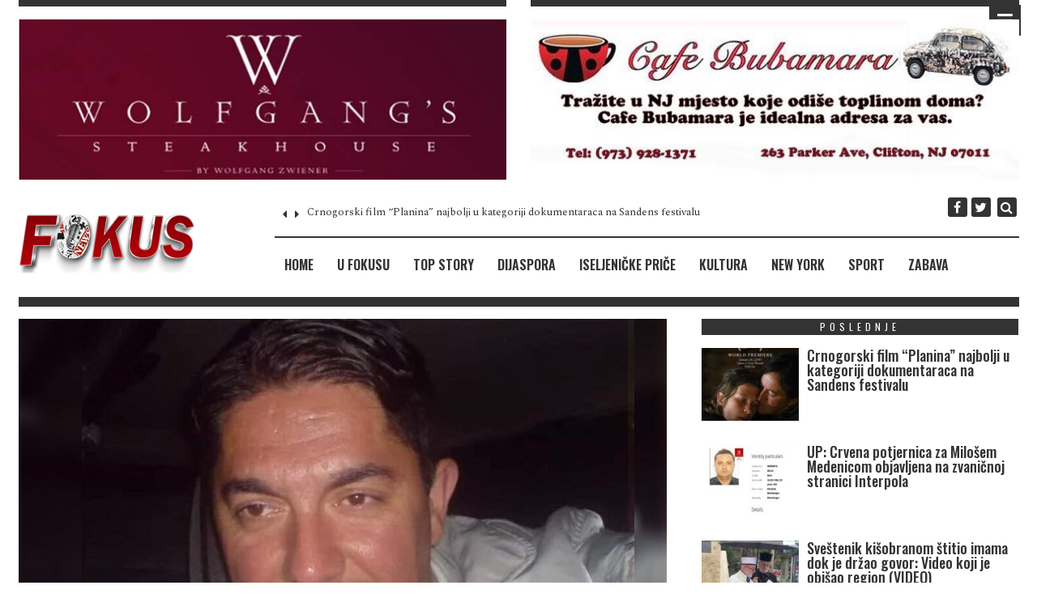

--- FILE ---
content_type: text/html; charset=UTF-8
request_url: https://fokuspress.com/2024/06/17/drzavljanin-bih-ubio-tutunca-nenada-zecevica-zaklao-ga-i-isjekao-na-komade-uzasni-detalji-zvjerskog-ubistva-u-nemackoj/
body_size: 34022
content:
<!DOCTYPE html>
<html lang="en">

<head>
	<meta charset="UTF-8">
	<meta name="viewport" content="width=device-width, initial-scale=1">	
	<link rel="pingback" href="https://fokuspress.com/xmlrpc.php" />
	<style>
#wpadminbar #wp-admin-bar-wsm_top_button .ab-icon:before {
	content: "\f239";
	color: #FF9800;
	top: 3px;
}
</style><style>
#wpadminbar #wp-admin-bar-wccp_free_top_button .ab-icon:before {
	content: "\f160";
	color: #02CA02;
	top: 3px;
}
#wpadminbar #wp-admin-bar-wccp_free_top_button .ab-icon {
	transform: rotate(45deg);
}
</style>
<meta name='robots' content='index, follow, max-image-preview:large, max-snippet:-1, max-video-preview:-1' />

	<!-- This site is optimized with the Yoast SEO plugin v26.8 - https://yoast.com/product/yoast-seo-wordpress/ -->
	<title>Državljanin BiH iskasapio Tutunca Nenada Zečevića: Užasni detalji zvjerskog ubistva u Nemačkoj - PORTAL REVIJE FOKUS</title>
<link data-rocket-preload as="style" href="https://fonts.googleapis.com/css?family=Spectral%3A400%2C300%7COswald%3A500%2C400%2C600&#038;display=swap" rel="preload">
<link href="https://fonts.googleapis.com/css?family=Spectral%3A400%2C300%7COswald%3A500%2C400%2C600&#038;display=swap" media="print" onload="this.media=&#039;all&#039;" rel="stylesheet">
<noscript data-wpr-hosted-gf-parameters=""><link rel="stylesheet" href="https://fonts.googleapis.com/css?family=Spectral%3A400%2C300%7COswald%3A500%2C400%2C600&#038;display=swap"></noscript>
	<link rel="canonical" href="https://fokuspress.com/2024/06/17/drzavljanin-bih-ubio-tutunca-nenada-zecevica-zaklao-ga-i-isjekao-na-komade-uzasni-detalji-zvjerskog-ubistva-u-nemackoj/" />
	<meta property="og:locale" content="en_US" />
	<meta property="og:type" content="article" />
	<meta property="og:title" content="Državljanin BiH iskasapio Tutunca Nenada Zečevića: Užasni detalji zvjerskog ubistva u Nemačkoj - PORTAL REVIJE FOKUS" />
	<meta property="og:description" content="“Osumnjičeni ubica, nakon što je zvjerski pretukao Tutinca, za koga svi tvrde da je bio &quot;duša od čovjeka i da nikome ništa nažao nije uradio&quot;, nije se tu zaustavio. Posle batina od kojih je Zečević bio plav i modar, Adnan H, navodno, nije stao nego je uzeo nož i zaklao nesrećnog čovjeka. Prerezao mu je grkljan”, kaže naš dobro obaviješten sagovornik" />
	<meta property="og:url" content="https://fokuspress.com/2024/06/17/drzavljanin-bih-ubio-tutunca-nenada-zecevica-zaklao-ga-i-isjekao-na-komade-uzasni-detalji-zvjerskog-ubistva-u-nemackoj/" />
	<meta property="og:site_name" content="PORTAL REVIJE FOKUS" />
	<meta property="article:publisher" content="https://www.facebook.com/portalrevijefokus" />
	<meta property="article:published_time" content="2024-06-17T13:39:47+00:00" />
	<meta property="article:modified_time" content="2024-06-17T13:46:28+00:00" />
	<meta property="og:image" content="https://fokuspress.com/wp-content/uploads/2024/06/nenad-tutin.jpg" />
	<meta property="og:image:width" content="800" />
	<meta property="og:image:height" content="532" />
	<meta property="og:image:type" content="image/jpeg" />
	<meta name="author" content="NY" />
	<meta name="twitter:card" content="summary_large_image" />
	<meta name="twitter:label1" content="Written by" />
	<meta name="twitter:data1" content="NY" />
	<meta name="twitter:label2" content="Est. reading time" />
	<meta name="twitter:data2" content="2 minutes" />
	<script type="application/ld+json" class="yoast-schema-graph">{"@context":"https://schema.org","@graph":[{"@type":"Article","@id":"https://fokuspress.com/2024/06/17/drzavljanin-bih-ubio-tutunca-nenada-zecevica-zaklao-ga-i-isjekao-na-komade-uzasni-detalji-zvjerskog-ubistva-u-nemackoj/#article","isPartOf":{"@id":"https://fokuspress.com/2024/06/17/drzavljanin-bih-ubio-tutunca-nenada-zecevica-zaklao-ga-i-isjekao-na-komade-uzasni-detalji-zvjerskog-ubistva-u-nemackoj/"},"author":{"name":"NY","@id":"https://fokuspress.com/#/schema/person/14d50c758509f4a5ad8bdb34c472861e"},"headline":"Državljanin BiH iskasapio Tutunca Nenada Zečevića: Užasni detalji zvjerskog ubistva u Nemačkoj","datePublished":"2024-06-17T13:39:47+00:00","dateModified":"2024-06-17T13:46:28+00:00","mainEntityOfPage":{"@id":"https://fokuspress.com/2024/06/17/drzavljanin-bih-ubio-tutunca-nenada-zecevica-zaklao-ga-i-isjekao-na-komade-uzasni-detalji-zvjerskog-ubistva-u-nemackoj/"},"wordCount":419,"publisher":{"@id":"https://fokuspress.com/#organization"},"image":{"@id":"https://fokuspress.com/2024/06/17/drzavljanin-bih-ubio-tutunca-nenada-zecevica-zaklao-ga-i-isjekao-na-komade-uzasni-detalji-zvjerskog-ubistva-u-nemackoj/#primaryimage"},"thumbnailUrl":"https://fokuspress.com/wp-content/uploads/2024/06/nenad-tutin.jpg","keywords":["Bremen","cimer","državljanin BiH","Nenad Neša Zečević","Njemacka","ubijen"],"articleSection":["Vijesti"],"inLanguage":"en"},{"@type":"WebPage","@id":"https://fokuspress.com/2024/06/17/drzavljanin-bih-ubio-tutunca-nenada-zecevica-zaklao-ga-i-isjekao-na-komade-uzasni-detalji-zvjerskog-ubistva-u-nemackoj/","url":"https://fokuspress.com/2024/06/17/drzavljanin-bih-ubio-tutunca-nenada-zecevica-zaklao-ga-i-isjekao-na-komade-uzasni-detalji-zvjerskog-ubistva-u-nemackoj/","name":"Državljanin BiH iskasapio Tutunca Nenada Zečevića: Užasni detalji zvjerskog ubistva u Nemačkoj - PORTAL REVIJE FOKUS","isPartOf":{"@id":"https://fokuspress.com/#website"},"primaryImageOfPage":{"@id":"https://fokuspress.com/2024/06/17/drzavljanin-bih-ubio-tutunca-nenada-zecevica-zaklao-ga-i-isjekao-na-komade-uzasni-detalji-zvjerskog-ubistva-u-nemackoj/#primaryimage"},"image":{"@id":"https://fokuspress.com/2024/06/17/drzavljanin-bih-ubio-tutunca-nenada-zecevica-zaklao-ga-i-isjekao-na-komade-uzasni-detalji-zvjerskog-ubistva-u-nemackoj/#primaryimage"},"thumbnailUrl":"https://fokuspress.com/wp-content/uploads/2024/06/nenad-tutin.jpg","datePublished":"2024-06-17T13:39:47+00:00","dateModified":"2024-06-17T13:46:28+00:00","breadcrumb":{"@id":"https://fokuspress.com/2024/06/17/drzavljanin-bih-ubio-tutunca-nenada-zecevica-zaklao-ga-i-isjekao-na-komade-uzasni-detalji-zvjerskog-ubistva-u-nemackoj/#breadcrumb"},"inLanguage":"en","potentialAction":[{"@type":"ReadAction","target":["https://fokuspress.com/2024/06/17/drzavljanin-bih-ubio-tutunca-nenada-zecevica-zaklao-ga-i-isjekao-na-komade-uzasni-detalji-zvjerskog-ubistva-u-nemackoj/"]}]},{"@type":"ImageObject","inLanguage":"en","@id":"https://fokuspress.com/2024/06/17/drzavljanin-bih-ubio-tutunca-nenada-zecevica-zaklao-ga-i-isjekao-na-komade-uzasni-detalji-zvjerskog-ubistva-u-nemackoj/#primaryimage","url":"https://fokuspress.com/wp-content/uploads/2024/06/nenad-tutin.jpg","contentUrl":"https://fokuspress.com/wp-content/uploads/2024/06/nenad-tutin.jpg","width":800,"height":532},{"@type":"BreadcrumbList","@id":"https://fokuspress.com/2024/06/17/drzavljanin-bih-ubio-tutunca-nenada-zecevica-zaklao-ga-i-isjekao-na-komade-uzasni-detalji-zvjerskog-ubistva-u-nemackoj/#breadcrumb","itemListElement":[{"@type":"ListItem","position":1,"name":"Home","item":"https://fokuspress.com/"},{"@type":"ListItem","position":2,"name":"Državljanin BiH iskasapio Tutunca Nenada Zečevića: Užasni detalji zvjerskog ubistva u Nemačkoj"}]},{"@type":"WebSite","@id":"https://fokuspress.com/#website","url":"https://fokuspress.com/","name":"PORTAL REVIJE FOKUS","description":"","publisher":{"@id":"https://fokuspress.com/#organization"},"potentialAction":[{"@type":"SearchAction","target":{"@type":"EntryPoint","urlTemplate":"https://fokuspress.com/?s={search_term_string}"},"query-input":{"@type":"PropertyValueSpecification","valueRequired":true,"valueName":"search_term_string"}}],"inLanguage":"en"},{"@type":"Organization","@id":"https://fokuspress.com/#organization","name":"PORTAL REVIJE FOKUS","url":"https://fokuspress.com/","logo":{"@type":"ImageObject","inLanguage":"en","@id":"https://fokuspress.com/#/schema/logo/image/","url":"https://fokuspress.com/wp-content/uploads/2023/07/images.jpeg","contentUrl":"https://fokuspress.com/wp-content/uploads/2023/07/images.jpeg","width":169,"height":133,"caption":"PORTAL REVIJE FOKUS"},"image":{"@id":"https://fokuspress.com/#/schema/logo/image/"},"sameAs":["https://www.facebook.com/portalrevijefokus"]},{"@type":"Person","@id":"https://fokuspress.com/#/schema/person/14d50c758509f4a5ad8bdb34c472861e","name":"NY","image":{"@type":"ImageObject","inLanguage":"en","@id":"https://fokuspress.com/#/schema/person/image/","url":"https://secure.gravatar.com/avatar/b40c3dee190ee0ef68c9c7deb9c0de81ab2df9cae222fec829bbd17254bf2ccb?s=96&d=mm&r=g","contentUrl":"https://secure.gravatar.com/avatar/b40c3dee190ee0ef68c9c7deb9c0de81ab2df9cae222fec829bbd17254bf2ccb?s=96&d=mm&r=g","caption":"NY"},"sameAs":["http://fakuspress.com"],"url":"https://fokuspress.com/author/svetlany/"}]}</script>
	<!-- / Yoast SEO plugin. -->


<link rel='dns-prefetch' href='//maxcdn.bootstrapcdn.com' />
<link rel='dns-prefetch' href='//fonts.googleapis.com' />
<link rel='dns-prefetch' href='//www.googletagmanager.com' />
<link rel='dns-prefetch' href='//pagead2.googlesyndication.com' />
<link href='https://fonts.gstatic.com' crossorigin rel='preconnect' />
<link rel="alternate" type="application/rss+xml" title="PORTAL REVIJE FOKUS &raquo; Feed" href="https://fokuspress.com/feed/" />
<link rel="alternate" type="application/rss+xml" title="PORTAL REVIJE FOKUS &raquo; Comments Feed" href="https://fokuspress.com/comments/feed/" />
<script type="text/javascript" id="wpp-js" src="https://fokuspress.com/wp-content/plugins/wordpress-popular-posts/assets/js/wpp.js?ver=7.3.6" data-sampling="0" data-sampling-rate="100" data-api-url="https://fokuspress.com/wp-json/wordpress-popular-posts" data-post-id="72230" data-token="a94c40005e" data-lang="0" data-debug="1"></script>
<link rel="alternate" type="application/rss+xml" title="PORTAL REVIJE FOKUS &raquo; Državljanin BiH iskasapio Tutunca Nenada Zečevića: Užasni detalji zvjerskog ubistva u Nemačkoj Comments Feed" href="https://fokuspress.com/2024/06/17/drzavljanin-bih-ubio-tutunca-nenada-zecevica-zaklao-ga-i-isjekao-na-komade-uzasni-detalji-zvjerskog-ubistva-u-nemackoj/feed/" />
<link rel="alternate" title="oEmbed (JSON)" type="application/json+oembed" href="https://fokuspress.com/wp-json/oembed/1.0/embed?url=https%3A%2F%2Ffokuspress.com%2F2024%2F06%2F17%2Fdrzavljanin-bih-ubio-tutunca-nenada-zecevica-zaklao-ga-i-isjekao-na-komade-uzasni-detalji-zvjerskog-ubistva-u-nemackoj%2F" />
<link rel="alternate" title="oEmbed (XML)" type="text/xml+oembed" href="https://fokuspress.com/wp-json/oembed/1.0/embed?url=https%3A%2F%2Ffokuspress.com%2F2024%2F06%2F17%2Fdrzavljanin-bih-ubio-tutunca-nenada-zecevica-zaklao-ga-i-isjekao-na-komade-uzasni-detalji-zvjerskog-ubistva-u-nemackoj%2F&#038;format=xml" />
<style id='wp-img-auto-sizes-contain-inline-css' type='text/css'>
img:is([sizes=auto i],[sizes^="auto," i]){contain-intrinsic-size:3000px 1500px}
/*# sourceURL=wp-img-auto-sizes-contain-inline-css */
</style>
<link data-minify="1" rel='stylesheet' id='jellyfish_cw_css-css' href='https://fokuspress.com/wp-content/cache/min/1/wp-content/plugins/jellyfish-counter-widget/jellyfish-odometer-class/css/jellyfish-counter.css?ver=1769781725' type='text/css' media='all' />
<link data-minify="1" rel='stylesheet' id='pt-cv-public-style-css' href='https://fokuspress.com/wp-content/cache/min/1/wp-content/plugins/content-views-query-and-display-post-page/public/assets/css/cv.css?ver=1769781725' type='text/css' media='all' />
<link data-minify="1" rel='stylesheet' id='dashicons-css' href='https://fokuspress.com/wp-content/cache/min/1/wp-includes/css/dashicons.min.css?ver=1769781725' type='text/css' media='all' />
<link data-minify="1" rel='stylesheet' id='post-views-counter-frontend-css' href='https://fokuspress.com/wp-content/cache/min/1/wp-content/plugins/post-views-counter/css/frontend.css?ver=1769781725' type='text/css' media='all' />
<style id='wp-emoji-styles-inline-css' type='text/css'>

	img.wp-smiley, img.emoji {
		display: inline !important;
		border: none !important;
		box-shadow: none !important;
		height: 1em !important;
		width: 1em !important;
		margin: 0 0.07em !important;
		vertical-align: -0.1em !important;
		background: none !important;
		padding: 0 !important;
	}
/*# sourceURL=wp-emoji-styles-inline-css */
</style>
<style id='wp-block-library-inline-css' type='text/css'>
:root{--wp-block-synced-color:#7a00df;--wp-block-synced-color--rgb:122,0,223;--wp-bound-block-color:var(--wp-block-synced-color);--wp-editor-canvas-background:#ddd;--wp-admin-theme-color:#007cba;--wp-admin-theme-color--rgb:0,124,186;--wp-admin-theme-color-darker-10:#006ba1;--wp-admin-theme-color-darker-10--rgb:0,107,160.5;--wp-admin-theme-color-darker-20:#005a87;--wp-admin-theme-color-darker-20--rgb:0,90,135;--wp-admin-border-width-focus:2px}@media (min-resolution:192dpi){:root{--wp-admin-border-width-focus:1.5px}}.wp-element-button{cursor:pointer}:root .has-very-light-gray-background-color{background-color:#eee}:root .has-very-dark-gray-background-color{background-color:#313131}:root .has-very-light-gray-color{color:#eee}:root .has-very-dark-gray-color{color:#313131}:root .has-vivid-green-cyan-to-vivid-cyan-blue-gradient-background{background:linear-gradient(135deg,#00d084,#0693e3)}:root .has-purple-crush-gradient-background{background:linear-gradient(135deg,#34e2e4,#4721fb 50%,#ab1dfe)}:root .has-hazy-dawn-gradient-background{background:linear-gradient(135deg,#faaca8,#dad0ec)}:root .has-subdued-olive-gradient-background{background:linear-gradient(135deg,#fafae1,#67a671)}:root .has-atomic-cream-gradient-background{background:linear-gradient(135deg,#fdd79a,#004a59)}:root .has-nightshade-gradient-background{background:linear-gradient(135deg,#330968,#31cdcf)}:root .has-midnight-gradient-background{background:linear-gradient(135deg,#020381,#2874fc)}:root{--wp--preset--font-size--normal:16px;--wp--preset--font-size--huge:42px}.has-regular-font-size{font-size:1em}.has-larger-font-size{font-size:2.625em}.has-normal-font-size{font-size:var(--wp--preset--font-size--normal)}.has-huge-font-size{font-size:var(--wp--preset--font-size--huge)}.has-text-align-center{text-align:center}.has-text-align-left{text-align:left}.has-text-align-right{text-align:right}.has-fit-text{white-space:nowrap!important}#end-resizable-editor-section{display:none}.aligncenter{clear:both}.items-justified-left{justify-content:flex-start}.items-justified-center{justify-content:center}.items-justified-right{justify-content:flex-end}.items-justified-space-between{justify-content:space-between}.screen-reader-text{border:0;clip-path:inset(50%);height:1px;margin:-1px;overflow:hidden;padding:0;position:absolute;width:1px;word-wrap:normal!important}.screen-reader-text:focus{background-color:#ddd;clip-path:none;color:#444;display:block;font-size:1em;height:auto;left:5px;line-height:normal;padding:15px 23px 14px;text-decoration:none;top:5px;width:auto;z-index:100000}html :where(.has-border-color){border-style:solid}html :where([style*=border-top-color]){border-top-style:solid}html :where([style*=border-right-color]){border-right-style:solid}html :where([style*=border-bottom-color]){border-bottom-style:solid}html :where([style*=border-left-color]){border-left-style:solid}html :where([style*=border-width]){border-style:solid}html :where([style*=border-top-width]){border-top-style:solid}html :where([style*=border-right-width]){border-right-style:solid}html :where([style*=border-bottom-width]){border-bottom-style:solid}html :where([style*=border-left-width]){border-left-style:solid}html :where(img[class*=wp-image-]){height:auto;max-width:100%}:where(figure){margin:0 0 1em}html :where(.is-position-sticky){--wp-admin--admin-bar--position-offset:var(--wp-admin--admin-bar--height,0px)}@media screen and (max-width:600px){html :where(.is-position-sticky){--wp-admin--admin-bar--position-offset:0px}}

/*# sourceURL=wp-block-library-inline-css */
</style><style id='global-styles-inline-css' type='text/css'>
:root{--wp--preset--aspect-ratio--square: 1;--wp--preset--aspect-ratio--4-3: 4/3;--wp--preset--aspect-ratio--3-4: 3/4;--wp--preset--aspect-ratio--3-2: 3/2;--wp--preset--aspect-ratio--2-3: 2/3;--wp--preset--aspect-ratio--16-9: 16/9;--wp--preset--aspect-ratio--9-16: 9/16;--wp--preset--color--black: #000000;--wp--preset--color--cyan-bluish-gray: #abb8c3;--wp--preset--color--white: #ffffff;--wp--preset--color--pale-pink: #f78da7;--wp--preset--color--vivid-red: #cf2e2e;--wp--preset--color--luminous-vivid-orange: #ff6900;--wp--preset--color--luminous-vivid-amber: #fcb900;--wp--preset--color--light-green-cyan: #7bdcb5;--wp--preset--color--vivid-green-cyan: #00d084;--wp--preset--color--pale-cyan-blue: #8ed1fc;--wp--preset--color--vivid-cyan-blue: #0693e3;--wp--preset--color--vivid-purple: #9b51e0;--wp--preset--gradient--vivid-cyan-blue-to-vivid-purple: linear-gradient(135deg,rgb(6,147,227) 0%,rgb(155,81,224) 100%);--wp--preset--gradient--light-green-cyan-to-vivid-green-cyan: linear-gradient(135deg,rgb(122,220,180) 0%,rgb(0,208,130) 100%);--wp--preset--gradient--luminous-vivid-amber-to-luminous-vivid-orange: linear-gradient(135deg,rgb(252,185,0) 0%,rgb(255,105,0) 100%);--wp--preset--gradient--luminous-vivid-orange-to-vivid-red: linear-gradient(135deg,rgb(255,105,0) 0%,rgb(207,46,46) 100%);--wp--preset--gradient--very-light-gray-to-cyan-bluish-gray: linear-gradient(135deg,rgb(238,238,238) 0%,rgb(169,184,195) 100%);--wp--preset--gradient--cool-to-warm-spectrum: linear-gradient(135deg,rgb(74,234,220) 0%,rgb(151,120,209) 20%,rgb(207,42,186) 40%,rgb(238,44,130) 60%,rgb(251,105,98) 80%,rgb(254,248,76) 100%);--wp--preset--gradient--blush-light-purple: linear-gradient(135deg,rgb(255,206,236) 0%,rgb(152,150,240) 100%);--wp--preset--gradient--blush-bordeaux: linear-gradient(135deg,rgb(254,205,165) 0%,rgb(254,45,45) 50%,rgb(107,0,62) 100%);--wp--preset--gradient--luminous-dusk: linear-gradient(135deg,rgb(255,203,112) 0%,rgb(199,81,192) 50%,rgb(65,88,208) 100%);--wp--preset--gradient--pale-ocean: linear-gradient(135deg,rgb(255,245,203) 0%,rgb(182,227,212) 50%,rgb(51,167,181) 100%);--wp--preset--gradient--electric-grass: linear-gradient(135deg,rgb(202,248,128) 0%,rgb(113,206,126) 100%);--wp--preset--gradient--midnight: linear-gradient(135deg,rgb(2,3,129) 0%,rgb(40,116,252) 100%);--wp--preset--font-size--small: 13px;--wp--preset--font-size--medium: 20px;--wp--preset--font-size--large: 36px;--wp--preset--font-size--x-large: 42px;--wp--preset--spacing--20: 0.44rem;--wp--preset--spacing--30: 0.67rem;--wp--preset--spacing--40: 1rem;--wp--preset--spacing--50: 1.5rem;--wp--preset--spacing--60: 2.25rem;--wp--preset--spacing--70: 3.38rem;--wp--preset--spacing--80: 5.06rem;--wp--preset--shadow--natural: 6px 6px 9px rgba(0, 0, 0, 0.2);--wp--preset--shadow--deep: 12px 12px 50px rgba(0, 0, 0, 0.4);--wp--preset--shadow--sharp: 6px 6px 0px rgba(0, 0, 0, 0.2);--wp--preset--shadow--outlined: 6px 6px 0px -3px rgb(255, 255, 255), 6px 6px rgb(0, 0, 0);--wp--preset--shadow--crisp: 6px 6px 0px rgb(0, 0, 0);}:where(.is-layout-flex){gap: 0.5em;}:where(.is-layout-grid){gap: 0.5em;}body .is-layout-flex{display: flex;}.is-layout-flex{flex-wrap: wrap;align-items: center;}.is-layout-flex > :is(*, div){margin: 0;}body .is-layout-grid{display: grid;}.is-layout-grid > :is(*, div){margin: 0;}:where(.wp-block-columns.is-layout-flex){gap: 2em;}:where(.wp-block-columns.is-layout-grid){gap: 2em;}:where(.wp-block-post-template.is-layout-flex){gap: 1.25em;}:where(.wp-block-post-template.is-layout-grid){gap: 1.25em;}.has-black-color{color: var(--wp--preset--color--black) !important;}.has-cyan-bluish-gray-color{color: var(--wp--preset--color--cyan-bluish-gray) !important;}.has-white-color{color: var(--wp--preset--color--white) !important;}.has-pale-pink-color{color: var(--wp--preset--color--pale-pink) !important;}.has-vivid-red-color{color: var(--wp--preset--color--vivid-red) !important;}.has-luminous-vivid-orange-color{color: var(--wp--preset--color--luminous-vivid-orange) !important;}.has-luminous-vivid-amber-color{color: var(--wp--preset--color--luminous-vivid-amber) !important;}.has-light-green-cyan-color{color: var(--wp--preset--color--light-green-cyan) !important;}.has-vivid-green-cyan-color{color: var(--wp--preset--color--vivid-green-cyan) !important;}.has-pale-cyan-blue-color{color: var(--wp--preset--color--pale-cyan-blue) !important;}.has-vivid-cyan-blue-color{color: var(--wp--preset--color--vivid-cyan-blue) !important;}.has-vivid-purple-color{color: var(--wp--preset--color--vivid-purple) !important;}.has-black-background-color{background-color: var(--wp--preset--color--black) !important;}.has-cyan-bluish-gray-background-color{background-color: var(--wp--preset--color--cyan-bluish-gray) !important;}.has-white-background-color{background-color: var(--wp--preset--color--white) !important;}.has-pale-pink-background-color{background-color: var(--wp--preset--color--pale-pink) !important;}.has-vivid-red-background-color{background-color: var(--wp--preset--color--vivid-red) !important;}.has-luminous-vivid-orange-background-color{background-color: var(--wp--preset--color--luminous-vivid-orange) !important;}.has-luminous-vivid-amber-background-color{background-color: var(--wp--preset--color--luminous-vivid-amber) !important;}.has-light-green-cyan-background-color{background-color: var(--wp--preset--color--light-green-cyan) !important;}.has-vivid-green-cyan-background-color{background-color: var(--wp--preset--color--vivid-green-cyan) !important;}.has-pale-cyan-blue-background-color{background-color: var(--wp--preset--color--pale-cyan-blue) !important;}.has-vivid-cyan-blue-background-color{background-color: var(--wp--preset--color--vivid-cyan-blue) !important;}.has-vivid-purple-background-color{background-color: var(--wp--preset--color--vivid-purple) !important;}.has-black-border-color{border-color: var(--wp--preset--color--black) !important;}.has-cyan-bluish-gray-border-color{border-color: var(--wp--preset--color--cyan-bluish-gray) !important;}.has-white-border-color{border-color: var(--wp--preset--color--white) !important;}.has-pale-pink-border-color{border-color: var(--wp--preset--color--pale-pink) !important;}.has-vivid-red-border-color{border-color: var(--wp--preset--color--vivid-red) !important;}.has-luminous-vivid-orange-border-color{border-color: var(--wp--preset--color--luminous-vivid-orange) !important;}.has-luminous-vivid-amber-border-color{border-color: var(--wp--preset--color--luminous-vivid-amber) !important;}.has-light-green-cyan-border-color{border-color: var(--wp--preset--color--light-green-cyan) !important;}.has-vivid-green-cyan-border-color{border-color: var(--wp--preset--color--vivid-green-cyan) !important;}.has-pale-cyan-blue-border-color{border-color: var(--wp--preset--color--pale-cyan-blue) !important;}.has-vivid-cyan-blue-border-color{border-color: var(--wp--preset--color--vivid-cyan-blue) !important;}.has-vivid-purple-border-color{border-color: var(--wp--preset--color--vivid-purple) !important;}.has-vivid-cyan-blue-to-vivid-purple-gradient-background{background: var(--wp--preset--gradient--vivid-cyan-blue-to-vivid-purple) !important;}.has-light-green-cyan-to-vivid-green-cyan-gradient-background{background: var(--wp--preset--gradient--light-green-cyan-to-vivid-green-cyan) !important;}.has-luminous-vivid-amber-to-luminous-vivid-orange-gradient-background{background: var(--wp--preset--gradient--luminous-vivid-amber-to-luminous-vivid-orange) !important;}.has-luminous-vivid-orange-to-vivid-red-gradient-background{background: var(--wp--preset--gradient--luminous-vivid-orange-to-vivid-red) !important;}.has-very-light-gray-to-cyan-bluish-gray-gradient-background{background: var(--wp--preset--gradient--very-light-gray-to-cyan-bluish-gray) !important;}.has-cool-to-warm-spectrum-gradient-background{background: var(--wp--preset--gradient--cool-to-warm-spectrum) !important;}.has-blush-light-purple-gradient-background{background: var(--wp--preset--gradient--blush-light-purple) !important;}.has-blush-bordeaux-gradient-background{background: var(--wp--preset--gradient--blush-bordeaux) !important;}.has-luminous-dusk-gradient-background{background: var(--wp--preset--gradient--luminous-dusk) !important;}.has-pale-ocean-gradient-background{background: var(--wp--preset--gradient--pale-ocean) !important;}.has-electric-grass-gradient-background{background: var(--wp--preset--gradient--electric-grass) !important;}.has-midnight-gradient-background{background: var(--wp--preset--gradient--midnight) !important;}.has-small-font-size{font-size: var(--wp--preset--font-size--small) !important;}.has-medium-font-size{font-size: var(--wp--preset--font-size--medium) !important;}.has-large-font-size{font-size: var(--wp--preset--font-size--large) !important;}.has-x-large-font-size{font-size: var(--wp--preset--font-size--x-large) !important;}
/*# sourceURL=global-styles-inline-css */
</style>

<style id='classic-theme-styles-inline-css' type='text/css'>
/*! This file is auto-generated */
.wp-block-button__link{color:#fff;background-color:#32373c;border-radius:9999px;box-shadow:none;text-decoration:none;padding:calc(.667em + 2px) calc(1.333em + 2px);font-size:1.125em}.wp-block-file__button{background:#32373c;color:#fff;text-decoration:none}
/*# sourceURL=/wp-includes/css/classic-themes.min.css */
</style>
<link data-minify="1" rel='stylesheet' id='ays-pb-animate-css' href='https://fokuspress.com/wp-content/cache/min/1/wp-content/plugins/ays-popup-box/public/css/animate.css?ver=1769781725' type='text/css' media='all' />
<link data-minify="1" rel='stylesheet' id='fb-widget-frontend-style-css' href='https://fokuspress.com/wp-content/cache/min/1/wp-content/plugins/facebook-pagelike-widget/assets/css/style.css?ver=1769781725' type='text/css' media='all' />
<link data-minify="1" rel='stylesheet' id='slick-min-css' href='https://fokuspress.com/wp-content/cache/min/1/wp-content/plugins/popular-posts-by-webline/admin/assets/css/slick.css?ver=1769781725' type='text/css' media='all' />
<link data-minify="1" rel='stylesheet' id='slick-theme-css' href='https://fokuspress.com/wp-content/cache/min/1/wp-content/plugins/popular-posts-by-webline/admin/assets/css/slick-theme.css?ver=1769781725' type='text/css' media='all' />
<link data-minify="1" rel='stylesheet' id='popular-posts-style-css' href='https://fokuspress.com/wp-content/cache/min/1/wp-content/plugins/popular-posts-by-webline/admin/assets/css/popular-posts-style.css?ver=1769781725' type='text/css' media='all' />
<style id='popular-posts-style-inline-css' type='text/css'>
.wli_popular_posts-class h3, .wli_popular_posts-class h3 a {
        		font-weight:  !important;
    		}.wli_popular_posts-class h3, .wli_popular_posts-class h3 a {
        		font-style:  !important;
    		}.wli_popular_posts-class ul.wli_popular_posts-listing li .popular-posts-excerpt {
        		font-weight:  !important;
    		}.wli_popular_posts-class ul.wli_popular_posts-listing li .popular-posts-excerpt {
        		font-style:  !important;
    		}
/*# sourceURL=popular-posts-style-inline-css */
</style>
<link data-minify="1" rel='stylesheet' id='rw-slider-image-script-css' href='https://fokuspress.com/wp-content/cache/min/1/wp-content/plugins/slider-images/style/rw-slider-image-widget.css?ver=1769781725' type='text/css' media='all' />
<link data-minify="1" rel='stylesheet' id='rw-slider-image-style-fontawesome-css' href='https://fokuspress.com/wp-content/cache/min/1/wp-content/plugins/slider-images/style/richwebicons.css?ver=1769781725' type='text/css' media='all' />
<link data-minify="1" rel='stylesheet' id='widgetopts-styles-css' href='https://fokuspress.com/wp-content/cache/min/1/wp-content/plugins/widget-options/assets/css/widget-options.css?ver=1769781725' type='text/css' media='all' />
<link data-minify="1" rel='stylesheet' id='wsm-style-css' href='https://fokuspress.com/wp-content/cache/min/1/wp-content/plugins/wordpress-stats-manager-pro/css/style.css?ver=1769781725' type='text/css' media='all' />
<link data-minify="1" rel='stylesheet' id='wp-polls-css' href='https://fokuspress.com/wp-content/cache/min/1/wp-content/plugins/wp-polls/polls-css.css?ver=1769781725' type='text/css' media='all' />
<style id='wp-polls-inline-css' type='text/css'>
.wp-polls .pollbar {
	margin: 1px;
	font-size: 6px;
	line-height: 8px;
	height: 8px;
	background-image: url('https://fokuspress.com/wp-content/plugins/wp-polls/images/default/pollbg.gif');
	border: 1px solid #c8c8c8;
}

/*# sourceURL=wp-polls-inline-css */
</style>
<link rel='stylesheet' id='cff-css' href='https://fokuspress.com/wp-content/plugins/custom-facebook-feed/assets/css/cff-style.min.css?ver=4.3.4' type='text/css' media='all' />
<link data-minify="1" rel='stylesheet' id='sb-font-awesome-css' href='https://fokuspress.com/wp-content/cache/min/1/font-awesome/4.7.0/css/font-awesome.min.css?ver=1769781725' type='text/css' media='all' />
<link data-minify="1" rel='stylesheet' id='wordpress-popular-posts-css-css' href='https://fokuspress.com/wp-content/cache/min/1/wp-content/plugins/wordpress-popular-posts/assets/css/wpp.css?ver=1769781725' type='text/css' media='all' />
<link data-minify="1" rel='stylesheet' id='bootstrap-css' href='https://fokuspress.com/wp-content/cache/min/1/wp-content/themes/timenews/assets/css/bootstrap-grid.css?ver=1769781725' type='text/css' media='all' />
<link data-minify="1" rel='stylesheet' id='font-awesome-css' href='https://fokuspress.com/wp-content/cache/min/1/wp-content/plugins/post-carousel/public/assets/css/font-awesome.min.css?ver=1769781725' type='text/css' media='all' />
<link data-minify="1" rel='stylesheet' id='owl-carousel-css' href='https://fokuspress.com/wp-content/cache/min/1/wp-content/themes/timenews/assets/css/owl.carousel.css?ver=1769781725' type='text/css' media='all' />
<link data-minify="1" rel='stylesheet' id='owl-theme-css' href='https://fokuspress.com/wp-content/cache/min/1/wp-content/themes/timenews/assets/css/owl.theme.css?ver=1769781725' type='text/css' media='all' />
<link rel='stylesheet' id='slicknav-css' href='https://fokuspress.com/wp-content/themes/timenews/assets/css/slicknav.min.css?ver=1.0' type='text/css' media='all' />
<link data-minify="1" rel='stylesheet' id='timenews-transitions-css' href='https://fokuspress.com/wp-content/cache/min/1/wp-content/themes/timenews/assets/css/transitions.css?ver=1769781725' type='text/css' media='all' />
<link data-minify="1" rel='stylesheet' id='timenews-main-style-css' href='https://fokuspress.com/wp-content/cache/min/1/wp-content/themes/timenews/assets/css/main-style.css?ver=1769781725' type='text/css' media='all' />
<link data-minify="1" rel='stylesheet' id='timenews-responsive-css' href='https://fokuspress.com/wp-content/cache/min/1/wp-content/themes/timenews/assets/css/responsive.css?ver=1769781725' type='text/css' media='all' />
<link data-minify="1" rel='stylesheet' id='animate-css' href='https://fokuspress.com/wp-content/cache/min/1/wp-content/themes/timenews/assets/css/animate.css?ver=1769781725' type='text/css' media='all' />
<link data-minify="1" rel='stylesheet' id='wps-visitor-style-css' href='https://fokuspress.com/wp-content/cache/min/1/wp-content/plugins/wps-visitor-counter/styles/css/default.css?ver=1769781725' type='text/css' media='all' />
<link rel='stylesheet' id='__EPYT__style-css' href='https://fokuspress.com/wp-content/plugins/youtube-embed-plus/styles/ytprefs.min.css?ver=14.2.4' type='text/css' media='all' />
<style id='__EPYT__style-inline-css' type='text/css'>

                .epyt-gallery-thumb {
                        width: 100%;
                }
                
                         @media (min-width:0px) and (max-width: 767px) {
                            .epyt-gallery-rowbreak {
                                display: none;
                            }
                            .epyt-gallery-allthumbs[class*="epyt-cols"] .epyt-gallery-thumb {
                                width: 100% !important;
                            }
                          }
/*# sourceURL=__EPYT__style-inline-css */
</style>

<link rel="stylesheet" type="text/css" href="https://fokuspress.com/wp-content/plugins/smart-slider-3/Public/SmartSlider3/Application/Frontend/Assets/dist/smartslider.min.css?ver=c397fa89" media="all">
<style data-related="n2-ss-8">div#n2-ss-8 .n2-ss-slider-1{display:grid;box-sizing:border-box;position:relative;background-repeat:repeat;background-position:50% 50%;background-size:cover;background-attachment:scroll;border:0px solid RGBA(62,62,62,1);border-radius:0px;overflow:hidden;}div#n2-ss-8:not(.n2-ss-loaded) .n2-ss-slider-1{background-image:none !important;}div#n2-ss-8 .n2-ss-slider-2{display:grid;place-items:center;position:relative;overflow:hidden;z-index:10;}div#n2-ss-8 .n2-ss-slider-3{position:relative;width:100%;height:100%;z-index:20;display:grid;grid-template-areas:'slide';}div#n2-ss-8 .n2-ss-slider-3 > *{grid-area:slide;}div#n2-ss-8.n2-ss-full-page--constrain-ratio .n2-ss-slider-3{height:auto;}div#n2-ss-8 .n2-ss-slide-backgrounds{position:absolute;left:0;top:0;width:100%;height:100%;}div#n2-ss-8 .n2-ss-slide-backgrounds{z-index:10;}div#n2-ss-8 .n2-ss-slide{display:grid;place-items:center;grid-auto-columns:100%;position:relative;width:100%;height:100%;-webkit-backface-visibility:hidden;z-index:20;}div#n2-ss-8 .n2-ss-slide{perspective:1500px;}div#n2-ss-8 .n2-ss-slide-limiter{max-width:610px;}div#n2-ss-8 .n-uc-QfdF5vBrsuU5{padding:10px 10px 10px 10px}@media (min-width: 1200px){div#n2-ss-8 [data-hide-desktopportrait="1"]{display: none !important;}}@media (orientation: landscape) and (max-width: 1199px) and (min-width: 901px),(orientation: portrait) and (max-width: 1199px) and (min-width: 701px){div#n2-ss-8 [data-hide-tabletportrait="1"]{display: none !important;}}@media (orientation: landscape) and (max-width: 900px),(orientation: portrait) and (max-width: 700px){div#n2-ss-8 [data-hide-mobileportrait="1"]{display: none !important;}}</style>
<style data-related="n2-ss-7">div#n2-ss-7 .n2-ss-slider-1{display:grid;box-sizing:border-box;position:relative;background-repeat:repeat;background-position:50% 50%;background-size:cover;background-attachment:scroll;border:0px solid RGBA(62,62,62,1);border-radius:0px;overflow:hidden;}div#n2-ss-7:not(.n2-ss-loaded) .n2-ss-slider-1{background-image:none !important;}div#n2-ss-7 .n2-ss-slider-2{display:grid;place-items:center;position:relative;overflow:hidden;z-index:10;}div#n2-ss-7 .n2-ss-slider-3{position:relative;width:100%;height:100%;z-index:20;display:grid;grid-template-areas:'slide';}div#n2-ss-7 .n2-ss-slider-3 > *{grid-area:slide;}div#n2-ss-7.n2-ss-full-page--constrain-ratio .n2-ss-slider-3{height:auto;}div#n2-ss-7 .n2-ss-slide-backgrounds{position:absolute;left:0;top:0;width:100%;height:100%;}div#n2-ss-7 .n2-ss-slide-backgrounds{z-index:10;}div#n2-ss-7 .n2-ss-slide{display:grid;place-items:center;grid-auto-columns:100%;position:relative;width:100%;height:100%;-webkit-backface-visibility:hidden;z-index:20;}div#n2-ss-7 .n2-ss-slide{perspective:1500px;}div#n2-ss-7 .n2-ss-slide-limiter{max-width:610px;}div#n2-ss-7 .n-uc-VMyhtgpM6Meu{padding:10px 10px 10px 10px}@media (min-width: 1200px){div#n2-ss-7 [data-hide-desktopportrait="1"]{display: none !important;}}@media (orientation: landscape) and (max-width: 1199px) and (min-width: 901px),(orientation: portrait) and (max-width: 1199px) and (min-width: 701px){div#n2-ss-7 [data-hide-tabletportrait="1"]{display: none !important;}}@media (orientation: landscape) and (max-width: 900px),(orientation: portrait) and (max-width: 700px){div#n2-ss-7 [data-hide-mobileportrait="1"]{display: none !important;}}</style>
<script>(function(){this._N2=this._N2||{_r:[],_d:[],r:function(){this._r.push(arguments)},d:function(){this._d.push(arguments)}}}).call(window);</script><script src="https://fokuspress.com/wp-content/plugins/smart-slider-3/Public/SmartSlider3/Application/Frontend/Assets/dist/n2.min.js?ver=c397fa89" defer async></script>
<script src="https://fokuspress.com/wp-content/plugins/smart-slider-3/Public/SmartSlider3/Application/Frontend/Assets/dist/smartslider-frontend.min.js?ver=c397fa89" defer async></script>
<script src="https://fokuspress.com/wp-content/plugins/smart-slider-3/Public/SmartSlider3/Slider/SliderType/Block/Assets/dist/ss-block.min.js?ver=c397fa89" defer async></script>
<script>_N2.r('documentReady',function(){_N2.r(["documentReady","smartslider-frontend","ss-block"],function(){new _N2.SmartSliderBlock('n2-ss-8',{"admin":false,"background.video.mobile":1,"loadingTime":2000,"alias":{"id":0,"smoothScroll":0,"slideSwitch":0,"scroll":0},"align":"normal","isDelayed":0,"responsive":{"mediaQueries":{"all":false,"desktopportrait":["(min-width: 1200px)"],"tabletportrait":["(orientation: landscape) and (max-width: 1199px) and (min-width: 901px)","(orientation: portrait) and (max-width: 1199px) and (min-width: 701px)"],"mobileportrait":["(orientation: landscape) and (max-width: 900px)","(orientation: portrait) and (max-width: 700px)"]},"base":{"slideOuterWidth":610,"slideOuterHeight":200,"sliderWidth":610,"sliderHeight":200,"slideWidth":610,"slideHeight":200},"hideOn":{"desktopLandscape":false,"desktopPortrait":false,"tabletLandscape":false,"tabletPortrait":false,"mobileLandscape":false,"mobilePortrait":false},"onResizeEnabled":true,"type":"auto","sliderHeightBasedOn":"real","focusUser":1,"focusEdge":"auto","breakpoints":[{"device":"tabletPortrait","type":"max-screen-width","portraitWidth":1199,"landscapeWidth":1199},{"device":"mobilePortrait","type":"max-screen-width","portraitWidth":700,"landscapeWidth":900}],"enabledDevices":{"desktopLandscape":0,"desktopPortrait":1,"tabletLandscape":0,"tabletPortrait":1,"mobileLandscape":0,"mobilePortrait":1},"sizes":{"desktopPortrait":{"width":610,"height":200,"max":3000,"min":610},"tabletPortrait":{"width":610,"height":199,"customHeight":false,"max":1199,"min":610},"mobilePortrait":{"width":320,"height":104,"customHeight":false,"max":900,"min":320}},"overflowHiddenPage":0,"focus":{"offsetTop":"#wpadminbar","offsetBottom":""}},"controls":{"mousewheel":0,"touch":0,"keyboard":0,"blockCarouselInteraction":1},"playWhenVisible":1,"playWhenVisibleAt":0.5,"lazyLoad":0,"lazyLoadNeighbor":0,"blockrightclick":0,"maintainSession":0,"autoplay":{"enabled":0,"start":0,"duration":8000,"autoplayLoop":1,"allowReStart":0,"reverse":0,"pause":{"click":1,"mouse":"enter","mediaStarted":1},"resume":{"click":0,"mouse":0,"mediaEnded":1,"slidechanged":0},"interval":1,"intervalModifier":"loop","intervalSlide":"current"},"perspective":1500,"layerMode":{"playOnce":0,"playFirstLayer":1,"mode":"skippable","inAnimation":"mainInEnd"},"initCallbacks":function(){}})});_N2.r(["documentReady","smartslider-frontend","ss-block"],function(){new _N2.SmartSliderBlock('n2-ss-7',{"admin":false,"background.video.mobile":1,"loadingTime":2000,"alias":{"id":0,"smoothScroll":0,"slideSwitch":0,"scroll":0},"align":"normal","isDelayed":0,"responsive":{"mediaQueries":{"all":false,"desktopportrait":["(min-width: 1200px)"],"tabletportrait":["(orientation: landscape) and (max-width: 1199px) and (min-width: 901px)","(orientation: portrait) and (max-width: 1199px) and (min-width: 701px)"],"mobileportrait":["(orientation: landscape) and (max-width: 900px)","(orientation: portrait) and (max-width: 700px)"]},"base":{"slideOuterWidth":610,"slideOuterHeight":200,"sliderWidth":610,"sliderHeight":200,"slideWidth":610,"slideHeight":200},"hideOn":{"desktopLandscape":false,"desktopPortrait":false,"tabletLandscape":false,"tabletPortrait":false,"mobileLandscape":false,"mobilePortrait":false},"onResizeEnabled":true,"type":"auto","sliderHeightBasedOn":"real","focusUser":1,"focusEdge":"auto","breakpoints":[{"device":"tabletPortrait","type":"max-screen-width","portraitWidth":1199,"landscapeWidth":1199},{"device":"mobilePortrait","type":"max-screen-width","portraitWidth":700,"landscapeWidth":900}],"enabledDevices":{"desktopLandscape":0,"desktopPortrait":1,"tabletLandscape":0,"tabletPortrait":1,"mobileLandscape":0,"mobilePortrait":1},"sizes":{"desktopPortrait":{"width":610,"height":200,"max":3000,"min":610},"tabletPortrait":{"width":610,"height":199,"customHeight":false,"max":1199,"min":610},"mobilePortrait":{"width":320,"height":104,"customHeight":false,"max":900,"min":320}},"overflowHiddenPage":0,"focus":{"offsetTop":"#wpadminbar","offsetBottom":""}},"controls":{"mousewheel":0,"touch":0,"keyboard":0,"blockCarouselInteraction":1},"playWhenVisible":1,"playWhenVisibleAt":0.5,"lazyLoad":0,"lazyLoadNeighbor":0,"blockrightclick":0,"maintainSession":0,"autoplay":{"enabled":0,"start":0,"duration":8000,"autoplayLoop":1,"allowReStart":0,"reverse":0,"pause":{"click":1,"mouse":"enter","mediaStarted":1},"resume":{"click":0,"mouse":0,"mediaEnded":1,"slidechanged":0},"interval":1,"intervalModifier":"loop","intervalSlide":"current"},"perspective":1500,"layerMode":{"playOnce":0,"playFirstLayer":1,"mode":"skippable","inAnimation":"mainInEnd"},"initCallbacks":function(){}})})});</script><script type="text/javascript" id="post-views-counter-frontend-js-before">
/* <![CDATA[ */
var pvcArgsFrontend = {"mode":"js","postID":72230,"requestURL":"https:\/\/fokuspress.com\/wp-admin\/admin-ajax.php","nonce":"850cb90715","dataStorage":"cookies","multisite":false,"path":"\/","domain":""};

//# sourceURL=post-views-counter-frontend-js-before
/* ]]> */
</script>
<script data-minify="1" type="text/javascript" src="https://fokuspress.com/wp-content/cache/min/1/wp-content/plugins/post-views-counter/js/frontend.js?ver=1769781728" id="post-views-counter-frontend-js"></script>
<script type="text/javascript" src="https://fokuspress.com/wp-includes/js/jquery/jquery.min.js?ver=3.7.1" id="jquery-core-js"></script>
<script type="text/javascript" src="https://fokuspress.com/wp-includes/js/jquery/jquery-migrate.min.js?ver=3.4.1" id="jquery-migrate-js"></script>
<script data-minify="1" type="text/javascript" src="https://fokuspress.com/wp-content/cache/min/1/wp-content/plugins/ays-popup-box/public/js/functions.js?ver=1769781725" id="ays-pb-functions-js"></script>
<script type="text/javascript" id="ays-pb-js-extra">
/* <![CDATA[ */
var pb_public = {"ajax":"https://fokuspress.com/wp-admin/admin-ajax.php","ays_pb_confirm":"Are you sure you want to subscribe?","subscription_success_message":"Subscription is accomplished! Thank you for subscribing","ays_pb_admin_url":"https://fokuspress.com/wp-content/plugins/ays-popup-box/admin"};
//# sourceURL=ays-pb-js-extra
/* ]]> */
</script>
<script data-minify="1" type="text/javascript" src="https://fokuspress.com/wp-content/cache/min/1/wp-content/plugins/ays-popup-box/public/js/ays-pb-public.js?ver=1769781726" id="ays-pb-js"></script>
<script type="text/javascript" src="https://fokuspress.com/wp-includes/js/jquery/ui/core.min.js?ver=1.13.3" id="jquery-ui-core-js"></script>
<script type="text/javascript" src="https://fokuspress.com/wp-content/plugins/slider-images/scripts/rw-slider-image-widget.js?ver=6.9" id="rw-slider-image-script-js"></script>
<script data-minify="1" type="text/javascript" src="https://fokuspress.com/wp-content/cache/min/1/wp-content/plugins/slider-images/scripts/jquery.easing.1.2.js?ver=1769781726" id="rw-slider-image-script-easing-js"></script>
<script type="text/javascript" src="https://fokuspress.com/wp-content/plugins/slider-images/scripts/jquery.anythingslider.min.js?ver=6.9" id="rw-slider-image-script-anythingslider-js"></script>
<script type="text/javascript" src="https://fokuspress.com/wp-content/plugins/slider-images/scripts/jquery.colorbox-min.js?ver=6.9" id="rw-slider-image-script-colorbox-js"></script>
<script type="text/javascript" id="wsm-custom-front-js-js-extra">
/* <![CDATA[ */
var wsm_ajax = "https://fokuspress.com/wp-admin/admin-ajax.php";
//# sourceURL=wsm-custom-front-js-js-extra
/* ]]> */
</script>
<script data-minify="1" type="text/javascript" src="https://fokuspress.com/wp-content/cache/min/1/wp-content/plugins/wordpress-stats-manager-pro/js/custom_front_js.js?ver=1769781726" id="wsm-custom-front-js-js"></script>
<script type="text/javascript" src="https://fokuspress.com/wp-content/themes/timenews/assets/js/jquery.slicknav.min.js?ver=1.0.10" id="slicknav-js"></script>
<script type="text/javascript" id="wps-visitor-counter-js-extra">
/* <![CDATA[ */
var wpspagevisit = {"ajaxurl":"https://fokuspress.com/wp-admin/admin-ajax.php","ajax_nonce":"13b099062d"};
//# sourceURL=wps-visitor-counter-js-extra
/* ]]> */
</script>
<script data-minify="1" type="text/javascript" src="https://fokuspress.com/wp-content/cache/min/1/wp-content/plugins/wps-visitor-counter/styles/js/custom.js?ver=1769781726" id="wps-visitor-counter-js"></script>
<script type="text/javascript" id="__ytprefs__-js-extra">
/* <![CDATA[ */
var _EPYT_ = {"ajaxurl":"https://fokuspress.com/wp-admin/admin-ajax.php","security":"b772510580","gallery_scrolloffset":"20","eppathtoscripts":"https://fokuspress.com/wp-content/plugins/youtube-embed-plus/scripts/","eppath":"https://fokuspress.com/wp-content/plugins/youtube-embed-plus/","epresponsiveselector":"[\"iframe.__youtube_prefs__\",\"iframe[src*='youtube.com']\",\"iframe[src*='youtube-nocookie.com']\",\"iframe[data-ep-src*='youtube.com']\",\"iframe[data-ep-src*='youtube-nocookie.com']\",\"iframe[data-ep-gallerysrc*='youtube.com']\"]","epdovol":"1","version":"14.2.4","evselector":"iframe.__youtube_prefs__[src], iframe[src*=\"youtube.com/embed/\"], iframe[src*=\"youtube-nocookie.com/embed/\"]","ajax_compat":"","maxres_facade":"eager","ytapi_load":"light","pause_others":"","stopMobileBuffer":"1","facade_mode":"","not_live_on_channel":""};
//# sourceURL=__ytprefs__-js-extra
/* ]]> */
</script>
<script type="text/javascript" src="https://fokuspress.com/wp-content/plugins/youtube-embed-plus/scripts/ytprefs.min.js?ver=14.2.4" id="__ytprefs__-js"></script>
<link rel="https://api.w.org/" href="https://fokuspress.com/wp-json/" /><link rel="alternate" title="JSON" type="application/json" href="https://fokuspress.com/wp-json/wp/v2/posts/72230" /><link rel="EditURI" type="application/rsd+xml" title="RSD" href="https://fokuspress.com/xmlrpc.php?rsd" />
<meta name="generator" content="WordPress 6.9" />
<link rel='shortlink' href='https://fokuspress.com/?p=72230' />
<meta name="generator" content="Site Kit by Google 1.171.0" /><!-- Wordpress Stats Manager -->
    <script type="text/javascript">
          var _wsm = _wsm || [];
           _wsm.push(['trackPageView']);
           _wsm.push(['enableLinkTracking']);
           _wsm.push(['enableHeartBeatTimer']);
          (function() {
            var u="https://fokuspress.com/wp-content/plugins/wordpress-stats-manager-pro/";
            _wsm.push(['setUrlReferrer', ""]);
            _wsm.push(['setTrackerUrl',"https://fokuspress.com/?wmcAction=wmcTrack"]);
            _wsm.push(['setSiteId', "1"]);
            _wsm.push(['setPageId', "72230"]);
            _wsm.push(['setWpUserId', "0"]);           
            var d=document, g=d.createElement('script'), s=d.getElementsByTagName('script')[0];
            g.type='text/javascript'; g.async=true; g.defer=true; g.src=u+'js/wsm_new.js?v=1.1'; s.parentNode.insertBefore(g,s);
			
          })();
    </script>
    <!-- End Wordpress Stats Manager Code --><script id="wpcp_disable_Right_Click" type="text/javascript">
document.ondragstart = function() { return false;}
	function nocontext(e) {
	   return false;
	}
	document.oncontextmenu = nocontext;
</script>
<style>
.unselectable
{
-moz-user-select:none;
-webkit-user-select:none;
cursor: default;
}
html
{
-webkit-touch-callout: none;
-webkit-user-select: none;
-khtml-user-select: none;
-moz-user-select: none;
-ms-user-select: none;
user-select: none;
-webkit-tap-highlight-color: rgba(0,0,0,0);
}
</style>
<script id="wpcp_css_disable_selection" type="text/javascript">
var e = document.getElementsByTagName('body')[0];
if(e)
{
	e.setAttribute('unselectable',"on");
}
</script>
<meta property="fb:app_id" content="579627372084493"><meta property="fb:admins" content="">            <div id="fb-root"></div>
            <script>(function (d, s, id) {
                    var js, fjs = d.getElementsByTagName(s)[0];
                    if (d.getElementById(id))
                        return;
                    js = d.createElement(s);
                    js.id = id;
                    js.src = "//connect.facebook.net/en_US/sdk.js#xfbml=1&version=v2.0";
                    fjs.parentNode.insertBefore(js, fjs);
                }(document, 'script', 'facebook-jssdk'));</script>
                        <style id="wpp-loading-animation-styles">@-webkit-keyframes bgslide{from{background-position-x:0}to{background-position-x:-200%}}@keyframes bgslide{from{background-position-x:0}to{background-position-x:-200%}}.wpp-widget-block-placeholder,.wpp-shortcode-placeholder{margin:0 auto;width:60px;height:3px;background:#dd3737;background:linear-gradient(90deg,#dd3737 0%,#571313 10%,#dd3737 100%);background-size:200% auto;border-radius:3px;-webkit-animation:bgslide 1s infinite linear;animation:bgslide 1s infinite linear}</style>
            
<!-- Google AdSense meta tags added by Site Kit -->
<meta name="google-adsense-platform-account" content="ca-host-pub-2644536267352236">
<meta name="google-adsense-platform-domain" content="sitekit.withgoogle.com">
<!-- End Google AdSense meta tags added by Site Kit -->

<!-- Google AdSense snippet added by Site Kit -->
<script type="text/javascript" async="async" src="https://pagead2.googlesyndication.com/pagead/js/adsbygoogle.js?client=ca-pub-4528445498460788&amp;host=ca-host-pub-2644536267352236" crossorigin="anonymous"></script>

<!-- End Google AdSense snippet added by Site Kit -->
<link rel="icon" href="https://fokuspress.com/wp-content/uploads/2021/02/favicon.ico" sizes="32x32" />
<link rel="icon" href="https://fokuspress.com/wp-content/uploads/2021/02/favicon.ico" sizes="192x192" />
<link rel="apple-touch-icon" href="https://fokuspress.com/wp-content/uploads/2021/02/favicon.ico" />
<meta name="msapplication-TileImage" content="https://fokuspress.com/wp-content/uploads/2021/02/favicon.ico" />
<style type="text/css" title="dynamic-css" class="options-output">.container{width:1300px;}.lds-ellipsis div, .widget-title span::before, .show_comments, .primary_button, .wpcf7-form input[type="submit"]:hover,
									 .woocommerce .button, .scheme_default .woocommerce-page .button, .scheme_default .woocommerce a.button, 
									 .scheme_default .woocommerce-page a.button, .woocommerce .widget_shopping_cart .buttons a, 
									 #content .alt-post-foot a.keep-reading:hover,
									 .woocommerce.widget_shopping_cart .buttons a, .woocommerce .widget_price_filter .ui-slider .ui-slider-range, 
									 .woocommerce .widget_price_filter .ui-slider .ui-slider-handle, .woocommerce button.button.alt, .comment-wrapper .commentlist li .reply a:hover, #comments input#submit:hover,		  
									 .woocommerce input.button.alt:hover, .woocommerce a.remove:hover,
									 .woocommerce.widget_shopping_cart .buttons a.checkout:hover,
									 .woocommerce #review_form #respond .form-submit input:hover,
									 .woocommerce a.button.alt:hover, #home-slider .owl-controls .owl-buttons div:hover, .home-big-thumb .alt-post-foot a.keep-reading:hover, .sidebar-widget .tagcloud a:hover, .post-tags a:hover
								{background:#9a0a0d;}#nav ul li.current-menu-item a, ul.page-numbers li span.current, .woocommerce ul.products li.product .price, 
									 .woocommerce nav.woocommerce-pagination ul li span.current, .keep-reading, 
									 .woocommerce-Price-amount, #nav ul li.primary-color a, .woocommerce span.onsale,
									 .woocommerce-info::before, .pagination-num span.current, .woocommerce-message::before,
									 .btn-search:hover, p a:hover, a:hover, a:focus, a:active, #nav ul > li.dropdown:hover > a, #nav ul li.active > a,
									 #nav ul li a:hover, a:hover span, .alt-post-foot .post-meta .alt-post-author a:hover, .site-pagination span.current,
									 #wp-calendar a, .post_content a, .new-slides .owl-theme .owl-controls .owl-buttons div.owl-prev:hover,
									 .new-slides .owl-theme .owl-controls .owl-buttons div.owl-next:hover, .keep-reading, #content .post-sticky a.post-title
								{color:#9a0a0d;}#alith-tab, #alith-tab-small, #home-slider .owl-controls .owl-buttons div, .social-icon li a i, #searchform_topbar button, .recent-post .owl-theme .owl-controls .owl-buttons div, .recent-post .owl-theme .owl-controls .owl-buttons div.owl-prev:hover, .recent-post.owl-theme .owl-controls .owl-buttons div.owl-next:hover, .btn-search, #open-side-bar, .close-off-canvas, button[type="submit"]:hover, #content .alt-post-foot a.keep-reading, a.back-404, h4.widget-title, .sidebar-widget .tagcloud a, .post-tags a, .comment-wrapper input[type="submit"], .post_content input[type="submit"], .comment-wrapper .commentlist li .reply a, button[type="submit"].btn-send, .btn-canvas, .smart-menu-toggle span, .smart-menu-toggle span::before, .smart-menu-toggle span::after, .blog-related .line, .home-big-thumb .alt-post-foot a.keep-reading, .widget_search .search-submit,
						.owl-theme .owl-controls .active span, blockquote::before
						{background:#333333;}.sku, .woocommerce div.product .stock, .alt-banner h4.widget-title{color:#333333;}.alt-banner #home-slider, .in-header, .topbar, .back-to-top, #nav ul li .dropdown-menu, .alt-banner-poststyle .title, .single-header, .alt-post figure .alt-img-hover a, .single-main-content .single-main-content-bottom, .post-nav, .blog-related-heading, .related_posts h4.related_title, .single-comment-title, .archive-header, .archive-header .author_box img, .search-404,.header-2-navigaion, #searchform_topbar input, .footer-end, .single-more-articles, .recent-post h5, .post-title-normal, .boxed, .woocommerce-info, .woocommerce-message, .header_1 .newflash, .home-featured, .top-search .search-form input, .author-bio, .widget_search .search-field,
						.comment-wrapper .commentlist li .comment-author.vcard img, .navbar-header .navbar-toggle, .single-main-content-bottom
					{border-color:#333333;}body{background-color:#ffffff;}body, .woocommerce-product-details__short-description pre{font-family:Spectral;line-height:24px;font-weight:400;font-style:normal;color:#333333;font-size:18px;}body h1, body h2, body h3, body h4, body h5, body h6, 
					.site-pagination, .lb_button, label, input[type="submit"], 
					.quote_author_name, .read_more, .slicknav_menutxt, 
					.woocommerce-pagination, .price, button, .buttons, 
					.widget_shopping_cart_content, .widget_products, 
					.woocommerce div.product .woocommerce-tabs ul.tabs li,
					.woocommerce a.button, .widget_recent_reviews .product-title,
					.woocommerce-review__author, .comment-reply-title,
					.pagination-num, .keep-reading, #alith-tab li a, #alith-tab-small li a, .font-heading,
					.sidebar-widget .tagcloud a, .post-tags a, .comment-reply-link
					{font-family:Oswald;font-weight:500;font-style:normal;}.post-meta, .post-meta span a, .related-meta{font-family:Oswald;text-transform:uppercase;line-height:24px;letter-spacing:1px;font-weight:400;font-style:normal;color:#888888;font-size:12px;}a, h1 a, h2 a, h3 a, h4 a, h5 a, h6 a{color:#333333;}a:hover, h1 a:hover, h2 a:hover, h3 a:hover, h4 a:hover, h5 a:hover, h6 a:hover{color:#9a0a0d;}a:active, h1 a:active, h2 a:active, h3 a:active, h4 a:active, h5 a:active, h6 a:active{color:#9a0a0d;}.in-header{padding-top:30px;padding-right:0;padding-bottom:30px;padding-left:0;}#header{background-color:#ffffff;}.in-header p.tagline{font-family:Spectral;text-transform:uppercase;font-weight:300;font-style:normal;color:#888888;font-size:14px;}#nav, #nav.affix{background-color:#ffffff;}.main-nav-border{border-color:#eee;}#nav ul li a{color:#333333;}#nav ul li a:hover{color:#da4c52;}#nav ul li a:active{color:#da4c52;}#nav ul li a{font-family:Oswald;text-transform:uppercase;line-height:16px;letter-spacing:0px;font-weight:600;font-style:normal;font-size:16px;}#nav ul.sub-menu, ul.main-menu li.has-mega-menu div.space-mega-menu{background-color:#ffffff;;}#nav ul.sub-menu li a, #nav div.space-mega-menu a{color:#333333;}#nav ul.sub-menu li a:hover, #nav div.space-mega-menu a:hover{color:#da4c52;}#nav ul.sub-menu li a:active, #nav div.space-mega-menu a:active{color:#da4c52;}#nav div.space-mega-menu{color:#333333;}#nav ul.sub-menu li a, #nav div.space-mega-menu, #nav div.space-mega-menu a{font-family:Oswald;text-transform:none;line-height:20px;letter-spacing:0px;font-weight:400;font-style:normal;font-size:14px;}.head-nav ul li ul, .head-nav ul li ul li{border-color:#333333;}.copyright p{font-family:Oswald;letter-spacing:5px;font-weight:400;font-style:normal;color:#333333;font-size:14px;}.main_content{background:#f2f2f2;}#off-canvas-toggle span, #off-canvas-toggle span::before, #off-canvas-toggle span::after{background:#7b7b7b;}#sidebar-wrapper{background-color:#f5f5f5;}#sidebar-wrapper a{color:#101d35;}#sidebar-wrapper a:hover{color:#da4c52;}#sidebar-wrapper a:active{color:#da4c52;}#sidebar-wrapper{color:#101d35;}</style><noscript><style id="rocket-lazyload-nojs-css">.rll-youtube-player, [data-lazy-src]{display:none !important;}</style></noscript><link data-minify="1" rel='stylesheet' id='popularposts-style-css' href='https://fokuspress.com/wp-content/cache/min/1/wp-content/plugins/popular-posts-by-webline/admin/assets/css/popular-posts-style.css?ver=1769781725' type='text/css' media='all' />
<link data-minify="1" rel='stylesheet' id='ays-pb-css' href='https://fokuspress.com/wp-content/cache/min/1/wp-content/plugins/ays-popup-box/public/css/ays-pb-public.css?ver=1769781725' type='text/css' media='all' />
<meta name="generator" content="WP Rocket 3.20.3" data-wpr-features="wpr_minify_js wpr_minify_css wpr_preload_links wpr_desktop" /></head>


<body class="wp-singular post-template-default single single-post postid-72230 single-format-standard wp-theme-timenews unselectable metaslider-plugin">

<!--PAGE LOADER-->

<div data-rocket-location-hash="22608bf575e8dc1029edbd4fad848f4f" class="dark-mark"></div>

<!--OFF-CANVAS-->
	<div data-rocket-location-hash="764473f39ad5e65fc0a6781d73d7548d" id="off-canvas" class="off-canvas">	
		<span class="close-off-canvas pull-right"><i class="fa fa-times" aria-hidden="true"></i></span>
					<div data-rocket-location-hash="e41f7a421425758ae246c235c954c4b3" id="categories-1" class="widget sidebar-widget widget_categories clr"><h4 class="widget-title"><span>Categories</span></h4>
			<ul>
					<li class="cat-item cat-item-126"><a href="https://fokuspress.com/category/aforizmi/">Aforizmi</a>
</li>
	<li class="cat-item cat-item-97"><a href="https://fokuspress.com/category/balkanska-posla/">Balkanska posla</a>
</li>
	<li class="cat-item cat-item-106"><a href="https://fokuspress.com/category/besplatni-oglasi/">Besplatni oglasi</a>
</li>
	<li class="cat-item cat-item-122"><a href="https://fokuspress.com/category/biseri/">BISERI</a>
</li>
	<li class="cat-item cat-item-104"><a href="https://fokuspress.com/category/drugi-pisu/">Drugi pišu</a>
</li>
	<li class="cat-item cat-item-66"><a href="https://fokuspress.com/category/glas-dijaspore/">Glas Dijaspore</a>
</li>
	<li class="cat-item cat-item-179"><a href="https://fokuspress.com/category/iseljenicke-price/">Iseljeničke priče</a>
</li>
	<li class="cat-item cat-item-59"><a href="https://fokuspress.com/category/kultura/">Kultura</a>
</li>
	<li class="cat-item cat-item-105"><a href="https://fokuspress.com/category/lice-fokusa/">Lice Fokusa</a>
</li>
	<li class="cat-item cat-item-140"><a href="https://fokuspress.com/category/lifestyle/">Lifestyle</a>
</li>
	<li class="cat-item cat-item-1389"><a href="https://fokuspress.com/category/minus/">Minus</a>
</li>
	<li class="cat-item cat-item-48"><a href="https://fokuspress.com/category/new-york/">New York</a>
</li>
	<li class="cat-item cat-item-96"><a href="https://fokuspress.com/category/novosti/">Novosti</a>
</li>
	<li class="cat-item cat-item-278"><a href="https://fokuspress.com/category/obavjestenja/">Obavještenja</a>
</li>
	<li class="cat-item cat-item-101"><a href="https://fokuspress.com/category/opste/">Opšte</a>
</li>
	<li class="cat-item cat-item-1388"><a href="https://fokuspress.com/category/plusminus/">Plus</a>
</li>
	<li class="cat-item cat-item-125"><a href="https://fokuspress.com/category/razno/">RAZNO</a>
</li>
	<li class="cat-item cat-item-99"><a href="https://fokuspress.com/category/show/">Showbiz</a>
</li>
	<li class="cat-item cat-item-121"><a href="https://fokuspress.com/category/spec-foto/">SPEC FOTO</a>
</li>
	<li class="cat-item cat-item-41"><a href="https://fokuspress.com/category/sport/">Sport</a>
</li>
	<li class="cat-item cat-item-102"><a href="https://fokuspress.com/category/tehnlogija/">Tehnlogija</a>
</li>
	<li class="cat-item cat-item-80"><a href="https://fokuspress.com/category/top-story/">Top Story</a>
</li>
	<li class="cat-item cat-item-87"><a href="https://fokuspress.com/category/u-fokusu/">U fokusu</a>
</li>
	<li class="cat-item cat-item-128"><a href="https://fokuspress.com/category/umrlice/">UMRLICE</a>
</li>
	<li class="cat-item cat-item-2"><a href="https://fokuspress.com/category/uncategorised/">Uncategorised</a>
</li>
	<li class="cat-item cat-item-1"><a href="https://fokuspress.com/category/uncategorized/">Uncategorized</a>
</li>
	<li class="cat-item cat-item-107"><a href="https://fokuspress.com/category/vic-nedelje/">Vic nedelje</a>
</li>
	<li class="cat-item cat-item-113"><a href="https://fokuspress.com/category/vijesti/">Vijesti</a>
</li>
	<li class="cat-item cat-item-98"><a href="https://fokuspress.com/category/zabava/">Zabava</a>
</li>
	<li class="cat-item cat-item-103"><a href="https://fokuspress.com/category/zdravlje/">Zdravlje</a>
</li>
			</ul>

			</div>			
			</div> <!--off-canvas-->
			<span class="btn-canvas fa fa-bars show_hide_off_canvas"></span>
	
<div data-rocket-location-hash="78909875b286c36b30814697c4654506" id="wrapper" class="">

<header data-rocket-location-hash="4bc2898aca96853086d7efe20f0eec85" id="header" class="alt-header">
<div data-rocket-location-hash="c2b2a1461d8b94e639cd80a05325878c" class="container">

<div class="row">
		            <div class="col-lg-6 col-md-6 col-sm-6 col-xs-12">
	           
		<div id="custom_html-3" class="widget_text widget sidebar-widget widget_custom_html clr"><h4 class="widget-title"><span><a style="color:white" href="https://wolfgangssteakhouse.net/" target="_blank"></a></span></h4><div class="textwidget custom-html-widget"><div class="n2-section-smartslider fitvidsignore  n2_clear" data-ssid="8" tabindex="0" role="region" aria-label="Slider"><div id="n2-ss-8-align" class="n2-ss-align"><div class="n2-padding"><div id="n2-ss-8" data-creator="Smart Slider 3" data-responsive="auto" class="n2-ss-slider n2-ow n2-has-hover n2notransition  ">
        <div class="n2-ss-slider-1 n2-ow">
            <div class="n2-ss-slider-2 n2-ow">
                <div class="n2-ss-slide-backgrounds n2-ow-all"><div class="n2-ss-slide-background" data-public-id="1" data-mode="fill"><div class="n2-ss-slide-background-image" data-blur="0" data-opacity="100" data-x="50" data-y="50" data-alt="" data-title=""><picture class="skip-lazy" data-skip-lazy="1"><img src="//fokuspress.com/wp-content/uploads/2025/06/wolf.jpg" alt="" title=""  class="skip-lazy" data-skip-lazy="1"></picture></div><div data-color="RGBA(255,255,255,0)" style="background-color: RGBA(255,255,255,0);" class="n2-ss-slide-background-color"></div></div></div>                <div class="n2-ss-slider-3 n2-ow">
                    <svg xmlns="http://www.w3.org/2000/svg" viewBox="0 0 610 200" data-related-device="desktopPortrait" class="n2-ow n2-ss-preserve-size n2-ss-preserve-size--slider n2-ss-slide-limiter"></svg><div data-first="1" data-slide-duration="0" data-id="77" data-slide-public-id="1" data-title="wolf" data-haslink="1" data-href="https://wolfgangssteakhouse.net/" tabindex="0" role="button" data-n2click="url" data-force-pointer="" class="n2-ss-slide n2-ow  n2-ss-slide-77"><div role="note" class="n2-ss-slide--focus">wolf</div><div class="n2-ss-layers-container n2-ss-slide-limiter n2-ow"><div class="n2-ss-layer n2-ow n-uc-QfdF5vBrsuU5" data-sstype="slide" data-pm="default"></div></div></div>                </div>
                            </div>
        </div>
        </div><ss3-loader></ss3-loader></div></div><div class="n2_clear"></div></div></div></div>	           
            </div>
        		            <div class="col-lg-6 col-md-6 col-sm-6 col-xs-12">
	           
		<div id="custom_html-5" class="widget_text widget sidebar-widget widget_custom_html clr"><h4 class="widget-title"><span><a style="color:white" href="https://cafebubamara.cafe/" target="_blank"></a></span></h4><div class="textwidget custom-html-widget"><div class="n2-section-smartslider fitvidsignore  n2_clear" data-ssid="7" tabindex="0" role="region" aria-label="Slider"><div id="n2-ss-7-align" class="n2-ss-align"><div class="n2-padding"><div id="n2-ss-7" data-creator="Smart Slider 3" data-responsive="auto" class="n2-ss-slider n2-ow n2-has-hover n2notransition  ">
        <div class="n2-ss-slider-1 n2-ow">
            <div class="n2-ss-slider-2 n2-ow">
                <div class="n2-ss-slide-backgrounds n2-ow-all"><div class="n2-ss-slide-background" data-public-id="1" data-mode="fill"><div class="n2-ss-slide-background-image" data-blur="0" data-opacity="100" data-x="50" data-y="50" data-alt="" data-title=""><picture class="skip-lazy" data-skip-lazy="1"><img src="//fokuspress.com/wp-content/uploads/slider/cache/376c5322529568386ca530e7b22adc4c/0-0-Bubamara-baner.jpg" alt="" title=""  class="skip-lazy" data-skip-lazy="1"></picture></div><div data-color="RGBA(255,255,255,0)" style="background-color: RGBA(255,255,255,0);" class="n2-ss-slide-background-color"></div></div></div>                <div class="n2-ss-slider-3 n2-ow">
                    <svg xmlns="http://www.w3.org/2000/svg" viewBox="0 0 610 200" data-related-device="desktopPortrait" class="n2-ow n2-ss-preserve-size n2-ss-preserve-size--slider n2-ss-slide-limiter"></svg><div data-first="1" data-slide-duration="0" data-id="70" data-slide-public-id="1" data-title="0 0 Bubamara baner" data-haslink="1" data-href="https://www.facebook.com/cafebubamara" tabindex="0" role="button" data-target="_blank" data-n2click="url" data-force-pointer="" class="n2-ss-slide n2-ow  n2-ss-slide-70"><div role="note" class="n2-ss-slide--focus">0 0 Bubamara baner</div><div class="n2-ss-layers-container n2-ss-slide-limiter n2-ow"><div class="n2-ss-layer n2-ow n-uc-VMyhtgpM6Meu" data-sstype="slide" data-pm="default"></div></div></div>                </div>
                            </div>
        </div>
        </div><ss3-loader></ss3-loader></div></div><div class="n2_clear"></div></div></div></div>	           
            </div>
        </div> <!--row-->

	
		<div class="in-header header_1">
			<div class="row">
									<div class="col-lg-3 col-md-3 col-sm-6 col-xs-12">
						<div class="top-logo">
																										
	<a href="https://fokuspress.com/"  rel="home"><img src="data:image/svg+xml,%3Csvg%20xmlns='http://www.w3.org/2000/svg'%20viewBox='0%200%200%200'%3E%3C/svg%3E" alt="PORTAL REVIJE FOKUS" data-lazy-src="https://fokuspress.com/wp-content/uploads/2021/01/fokus-1.png" /><noscript><img src="https://fokuspress.com/wp-content/uploads/2021/01/fokus-1.png" alt="PORTAL REVIJE FOKUS" /></noscript></a>
	

						</div>	
					</div> <!---.logo-->
					<div class="col-lg-9 col-md-9 col-sm-6 col-xs-12">
						<div class="top-search d-none d-lg-block">
	<span class="btn-search fa fa-search icon-button-search"></span><span class="btn-search fa fa-times icon-close-search"></span><form role="search" method="get" class="search-form" action="https://fokuspress.com/">
				<label>
					<span class="screen-reader-text">Search for:</span>
					<input type="search" class="search-field" placeholder="Search &hellip;" value="" name="s" />
				</label>
				<input type="submit" class="search-submit" value="Search" />
			</form></div>	<ul class="social-icon d-none d-lg-block">									
		<li class="li-facebook"><a class="facebook" title="facebook" href="https://www.facebook.com/portalrevijefokus/" target="_blank"><i class="fa fa-facebook"></i></a></li><li class="li-twitter"><a class="twitter" title="twitter" href="http://twitter.com" target="_blank"><i class="fa fa-twitter"></i></a></li>	</ul>
	<div class="newflash d-none d-lg-block">
		<div class="new-slides d-none d-lg-block">								
			<div id="alithemes-timenews-widget-newsflash-1" class="widget sidebar-widget widget_alith_newsflash clr">	<div id="news-slider" class="owl-carousel">
		<div class="owl-item">
		<div class="item">
			<p>
				<a class="post-title" href="https://fokuspress.com/2026/01/30/crnogorski-film-planina-najbolji-u-kategoriji-dokumentaraca-na-sandens-festivalu/" title="Crnogorski film &#8220;Planina&#8221; najbolji u kategoriji dokumentaraca na Sandens festivalu">Crnogorski film &#8220;Planina&#8221; najbolji u kategoriji dokumentaraca na Sandens festivalu</a>				
			</p>
		</div>
	</div>
		<div class="owl-item">
		<div class="item">
			<p>
				<a class="post-title" href="https://fokuspress.com/2026/01/30/up-crvena-potjernica-za-milosem-medenicom-objavljena-na-zvanicnoj-stranici-interpola/" title="UP: Crvena potjernica za Milošem Medenicom objavljena na zvaničnoj stranici Interpola">UP: Crvena potjernica za Milošem Medenicom objavljena na zvaničnoj stranici Interpola</a>				
			</p>
		</div>
	</div>
		<div class="owl-item">
		<div class="item">
			<p>
				<a class="post-title" href="https://fokuspress.com/2026/01/30/svestenik-kisobranom-stitio-imama-dok-je-drzao-govor-video-koji-je-obisao-region-video/" title="Sveštenik kišobranom štitio imama dok je držao govor: Video koji je obišao region (VIDEO)">Sveštenik kišobranom štitio imama dok je držao govor: Video koji je obišao region (VIDEO)</a>				
			</p>
		</div>
	</div>
		<div class="owl-item">
		<div class="item">
			<p>
				<a class="post-title" href="https://fokuspress.com/2026/01/30/hajriz-brcvak-otkriva-planove-za-sarajevo-u-ferhadiji-cemo-graditi-apartmane-sa-pet-zvjezdica-a-za-vrace-bjelasnicu-i-trebevic-pripremamo-projekte/" title="Hajriz Brčvak otkriva planove za Sarajevo: U Ferhadiji ćemo graditi apartmane sa pet zvjezdica, a za Vrace, Bjelašnicu i Trebević pripremamo projekte">Hajriz Brčvak otkriva planove za Sarajevo: U Ferhadiji ćemo graditi apartmane sa pet zvjezdica, a za Vrace, Bjelašnicu i Trebević pripremamo projekte</a>				
			</p>
		</div>
	</div>
		</div>
</div>		</div>
	</div>
<div id="nav" class="navbar navbar-default smart-mainnav">
	<div id="nav-container">
					<a class="smart-logo" href="https://fokuspress.com/"  rel="home"><img src="data:image/svg+xml,%3Csvg%20xmlns='http://www.w3.org/2000/svg'%20viewBox='0%200%200%200'%3E%3C/svg%3E" alt="PORTAL REVIJE FOKUS" data-lazy-src="https://fokuspress.com/wp-content/uploads/2021/01/fokus-small.png" /><noscript><img src="https://fokuspress.com/wp-content/uploads/2021/01/fokus-small.png" alt="PORTAL REVIJE FOKUS" /></noscript></a>
		
					<div class="head-nav">									
				<div class="menu-glavni-meni-container"><ul id="main-menu" class="main-menu"><li id="menu-item-22510" class="menu-item menu-item-type-custom menu-item-object-custom menu-item-home menu-item-22510"><a href="https://fokuspress.com">Home</a></li>
<li id="menu-item-22520" class="menu-item menu-item-type-taxonomy menu-item-object-category menu-item-22520"><a href="https://fokuspress.com/category/u-fokusu/">U fokusu</a></li>
<li id="menu-item-22512" class="menu-item menu-item-type-taxonomy menu-item-object-category menu-item-22512"><a href="https://fokuspress.com/category/top-story/">Top Story</a></li>
<li id="menu-item-22513" class="menu-item menu-item-type-taxonomy menu-item-object-category menu-item-22513"><a href="https://fokuspress.com/category/glas-dijaspore/">Dijaspora</a></li>
<li id="menu-item-61810" class="menu-item menu-item-type-taxonomy menu-item-object-category menu-item-61810"><a href="https://fokuspress.com/category/iseljenicke-price/">Iseljeničke priče</a></li>
<li id="menu-item-22514" class="menu-item menu-item-type-taxonomy menu-item-object-category menu-item-22514"><a href="https://fokuspress.com/category/kultura/">Kultura</a></li>
<li id="menu-item-22516" class="menu-item menu-item-type-taxonomy menu-item-object-category menu-item-22516"><a href="https://fokuspress.com/category/new-york/">New York</a></li>
<li id="menu-item-22517" class="menu-item menu-item-type-taxonomy menu-item-object-category menu-item-22517"><a href="https://fokuspress.com/category/sport/">Sport</a></li>
<li id="menu-item-30985" class="menu-item menu-item-type-taxonomy menu-item-object-category menu-item-30985"><a href="https://fokuspress.com/category/zabava/">Zabava</a></li>
</ul></div>			</div>
			
		<div class="smart-nav-social">
			<div class="top-search d-none d-lg-block">
	<span class="btn-search fa fa-search icon-button-search"></span><span class="btn-search fa fa-times icon-close-search"></span><form role="search" method="get" class="search-form" action="https://fokuspress.com/">
				<label>
					<span class="screen-reader-text">Search for:</span>
					<input type="search" class="search-field" placeholder="Search &hellip;" value="" name="s" />
				</label>
				<input type="submit" class="search-submit" value="Search" />
			</form></div>				<ul class="social-icon d-none d-lg-block">									
		<li class="li-facebook"><a class="facebook" title="facebook" href="https://www.facebook.com/portalrevijefokus/" target="_blank"><i class="fa fa-facebook"></i></a></li><li class="li-twitter"><a class="twitter" title="twitter" href="http://twitter.com" target="_blank"><i class="fa fa-twitter"></i></a></li>	</ul>
		</div>
	</div>					
</div><!--nav-->					</div> <!---.col-9-->
							</div> <!--row-->
			
		
	</div> <!--container-->		
</div><!--in header-->
</header><div data-rocket-location-hash="eaa0c805da3390253dc30f7535056104" id="main" class="single-post one_column sidebar_right">
	<div data-rocket-location-hash="e6eb6fcccd8ab4e0754c54f80a5d14c0" class="container">
		
	<div class="archive-header-2"></div>
<div class="row">
	<div class="col-lg-8 col-md-12">
		<div class="single-main-content">
	<article id="post-72230" class="post-72230 post type-post status-publish format-standard has-post-thumbnail hentry category-vijesti tag-bremen tag-cimer tag-drzavljanin-bih tag-nenad-nesa-zecevic tag-njemacka tag-ubijen">	
		<div class="title-area">		
			<div class="entry-thumbnail">
					<figure class="post-thumb">
 		<img width="800" height="532" src="data:image/svg+xml,%3Csvg%20xmlns='http://www.w3.org/2000/svg'%20viewBox='0%200%20800%20532'%3E%3C/svg%3E" class="attachment-full size-full wp-post-image" alt="" decoding="async" fetchpriority="high" data-lazy-srcset="https://fokuspress.com/wp-content/uploads/2024/06/nenad-tutin.jpg 800w, https://fokuspress.com/wp-content/uploads/2024/06/nenad-tutin-300x200.jpg 300w, https://fokuspress.com/wp-content/uploads/2024/06/nenad-tutin-768x511.jpg 768w, https://fokuspress.com/wp-content/uploads/2024/06/nenad-tutin-600x400.jpg 600w, https://fokuspress.com/wp-content/uploads/2024/06/nenad-tutin-272x182.jpg 272w" data-lazy-sizes="(max-width: 800px) 100vw, 800px" data-lazy-src="https://fokuspress.com/wp-content/uploads/2024/06/nenad-tutin.jpg" /><noscript><img width="800" height="532" src="https://fokuspress.com/wp-content/uploads/2024/06/nenad-tutin.jpg" class="attachment-full size-full wp-post-image" alt="" decoding="async" fetchpriority="high" srcset="https://fokuspress.com/wp-content/uploads/2024/06/nenad-tutin.jpg 800w, https://fokuspress.com/wp-content/uploads/2024/06/nenad-tutin-300x200.jpg 300w, https://fokuspress.com/wp-content/uploads/2024/06/nenad-tutin-768x511.jpg 768w, https://fokuspress.com/wp-content/uploads/2024/06/nenad-tutin-600x400.jpg 600w, https://fokuspress.com/wp-content/uploads/2024/06/nenad-tutin-272x182.jpg 272w" sizes="(max-width: 800px) 100vw, 800px" /></noscript>	</figure><!-- .post-thumbnail -->
			</div>
		</div>	
		<div class="post-content">
			<div class="single-header">
	<h3 class="post-title">Državljanin BiH iskasapio Tutunca Nenada Zečevića: Užasni detalji zvjerskog ubistva u Nemačkoj</h3>	
		<div class="post-meta font-heading">
		<i class="fa fa-calendar" aria-hidden="true"></i>
		<span>June 17, 2024</span>
		<i class="fa fa-user" aria-hidden="true"></i>
		<span class="alt-post-author">							
			<a href="https://fokuspress.com/author/svetlany/" title="Posts by NY" rel="author">NY</a>		</span>
		<i class="fa fa-comment"></i>
		<span class="alith-comment-num">
			<a title="Državljanin BiH iskasapio Tutunca Nenada Zečevića: Užasni detalji zvjerskog ubistva u Nemačkoj" href="https://fokuspress.com/2024/06/17/drzavljanin-bih-ubio-tutunca-nenada-zecevica-zaklao-ga-i-isjekao-na-komade-uzasni-detalji-zvjerskog-ubistva-u-nemackoj/#respond">No Comments</a>
		</span>
	</div><!-- end meta -->					
		
			<h2 class="single-subtitle" itemprop="description"><p>“Osumnjičeni ubica, nakon što je zvjerski pretukao Tutinca, za koga svi tvrde da je bio &#8220;duša od čovjeka i da nikome ništa nažao nije uradio&#8221;, nije se tu zaustavio. Posle batina od kojih je Zečević bio plav i modar, Adnan H, navodno, nije stao nego je uzeo nož i zaklao nesrećnog čovjeka. Prerezao mu je grkljan”, kaže naš dobro obaviješten sagovornik</p>
</h2>
	</div>
<div class="single-content ">
	<p><span id="more-72230"></span></p>
<p>Nenad Neša Zečević iz Tutina brutalno je ubijen u četvrtak u Bremenu, u Njemačkoj, kada ga je, kako se sumnja, Adnan H, inače državljanin Bosne i Hercegovine, zaklao u stanu, a potom njegovo tijelo iskasapio na komade, saznaje “Kurir”.</p>
<p>“Osumnjičeni i ubijeni Tutinac neko vrijeme su živeli zajedno u stanu u Bremenu, a sa njima je bio i još jedan muškarac iz Rumunije. Njih trojica su, navodno, radili u jednoj firmi koja se bavi građevinom”, kaže “Kurirov” dobro obaviješten izvor i dodaje:</p>
<p>“Tog 13. juna osumnjičeni se, navodno, prvo posvađao sa Nenadom, da bi sukob eskalirao u tuču. Osumnjičeni je pretukao žrtvu iz za sada nepoznatog razloga, a u stanu je u tom trenutku, navodno, je bio i rumunski državljanin. Nekoliko sati nakon tuče došlo je do zločina”.</p>
<p><img decoding="async" class="alignnone size-full wp-image-72231" src="data:image/svg+xml,%3Csvg%20xmlns='http://www.w3.org/2000/svg'%20viewBox='0%200%20900%20908'%3E%3C/svg%3E" alt="" width="900" height="908" data-lazy-srcset="https://fokuspress.com/wp-content/uploads/2024/06/nenad-z.jpg 900w, https://fokuspress.com/wp-content/uploads/2024/06/nenad-z-297x300.jpg 297w, https://fokuspress.com/wp-content/uploads/2024/06/nenad-z-150x150.jpg 150w, https://fokuspress.com/wp-content/uploads/2024/06/nenad-z-768x775.jpg 768w" data-lazy-sizes="(max-width: 900px) 100vw, 900px" data-lazy-src="https://fokuspress.com/wp-content/uploads/2024/06/nenad-z.jpg" /><noscript><img decoding="async" class="alignnone size-full wp-image-72231" src="https://fokuspress.com/wp-content/uploads/2024/06/nenad-z.jpg" alt="" width="900" height="908" srcset="https://fokuspress.com/wp-content/uploads/2024/06/nenad-z.jpg 900w, https://fokuspress.com/wp-content/uploads/2024/06/nenad-z-297x300.jpg 297w, https://fokuspress.com/wp-content/uploads/2024/06/nenad-z-150x150.jpg 150w, https://fokuspress.com/wp-content/uploads/2024/06/nenad-z-768x775.jpg 768w" sizes="(max-width: 900px) 100vw, 900px" /></noscript></p>
<p>Kako objašnjava naš izvor, zločin je otkriven tek sjutradan.</p>
<p>“Osumnjičeni ubica, nakon što je zvjerski pretukao Tutinca, za koga svi tvrde da je bio &#8220;duša od čovjeka i da nikome ništa nažao nije uradio&#8221;, nije se tu zaustavio. Posle batina od kojih je Zečević bio plav i modar, Adnan H, navodno, nije stao nego je uzeo nož i zaklao nesrećnog čovjeka. Prerezao mu je grkljan”, kaže naš dobro obaviješten sagovornik i dodaje:</p>
<p>“Krv je počela da šiklja na sve strane po zidovima i namještaju. Žrtva, nažalost, nije imala nikakve šanse da preživi. Pomahnitali ubica uzeo je nož i počeo da siječe dio po dio nesrećnog čovjeka. Izamasakrirao ga je. Prizor je bio stravičan&#8230;”</p>
<p>Osumnjični ubica pobjegao je nakon zvjerskog ubistva.</p>
<p>“Navodno, ubica je nakon zločina pobjegao iz stana i nekoliko sati se krio u neposrednoj blizini. Zločin je otkriven nakon što je rumunski državljanin prijavio njihovom gazdi da je Nenad ubijen”, kaže izvor i dodaje:</p>
<p>“Tada je gazda te građevinske firme otišao u stan i zločin je prijavljen policiji. Uviđaj je trajao satima, kao i potraga za osumnjičenim koji je kasnije lišen slobode i sada se nalazi u pritvoru”.</p>
<p>Kako smo ranije izvještavali, žitelji Tutina, ali i okolnih gradova, danima već žale zbog gubitka Zečevića koji je, po nihovim riječima, bio izuzetno dobar čovjek.</p>
<p><strong>Izvor: “Kurir”</strong></p>
<p><strong>Foto: Nenad Zečević (društvene mreže)</strong></p>
<p><strong> </strong></p>
<style>.fb_iframe_widget span{width:460px !important;} .fb_iframe_widget iframe {margin: 0 !important;}        .fb_edge_comment_widget { display: none !important; }</style><div style="width:100%; text-align:center"><div class="fb-like" style="width:450px; overflow: hidden !important; " data-href="https://fokuspress.com/2024/06/17/drzavljanin-bih-ubio-tutunca-nenada-zecevica-zaklao-ga-i-isjekao-na-komade-uzasni-detalji-zvjerskog-ubistva-u-nemackoj/" data-size="small" data-colorscheme="light" data-width="450" data-layout="button_count" data-action="like" data-show-faces="true" data-share="true" kid_directed_site="false"></div></div></div><div class="single-main-content-bottom wow fadeInUp">
		
	<div class="post-tags pull-left font-heading">
		<span class="fa fa-tag" aria-hidden="true"></span>
		Tags: <a href="https://fokuspress.com/tag/bremen/" rel="tag">Bremen</a><a href="https://fokuspress.com/tag/cimer/" rel="tag">cimer</a><a href="https://fokuspress.com/tag/drzavljanin-bih/" rel="tag">državljanin BiH</a><a href="https://fokuspress.com/tag/nenad-nesa-zecevic/" rel="tag">Nenad Neša Zečević</a><a href="https://fokuspress.com/tag/njemacka/" rel="tag">Njemacka</a><a href="https://fokuspress.com/tag/ubijen/" rel="tag">ubijen</a>	</div>
		
			<div class="post_share pull-right font-heading">
	<div class="alt-post-foot">	
		<ul class="post-social-icons">
		<li><i class="fa fa-share-alt"></i><span> Share:</span></li>
		  <li class="facebook">
			  <a class="fb" href="https://www.facebook.com/sharer/sharer.php?u=https%3A%2F%2Ffokuspress.com%2F2024%2F06%2F17%2Fdrzavljanin-bih-ubio-tutunca-nenada-zecevica-zaklao-ga-i-isjekao-na-komade-uzasni-detalji-zvjerskog-ubistva-u-nemackoj%2F%2F&t=" title="Share on Facebook" target="_blank">
				<i class="fa fa-facebook-square"></i>
				<span>facebook</span>
			  </a>
		  </li>
		  <li class="twitter">
			  <a class="tw" href="https://twitter.com/intent/tweet?source=https%3A%2F%2Ffokuspress.com%2F2024%2F06%2F17%2Fdrzavljanin-bih-ubio-tutunca-nenada-zecevica-zaklao-ga-i-isjekao-na-komade-uzasni-detalji-zvjerskog-ubistva-u-nemackoj%2F%2F&text=:%20https%3A%2F%2Ffokuspress.com%2F2024%2F06%2F17%2Fdrzavljanin-bih-ubio-tutunca-nenada-zecevica-zaklao-ga-i-isjekao-na-komade-uzasni-detalji-zvjerskog-ubistva-u-nemackoj%2F%2F" target="_blank" title="Tweet">
				<i class="fa fa-twitter-square"></i>
				<span>twitter</span>
			  </a>
		  </li>
		  <li class="google-plus">
			  <a class="gp" href="https://plus.google.com/share?url=https%3A%2F%2Ffokuspress.com%2F2024%2F06%2F17%2Fdrzavljanin-bih-ubio-tutunca-nenada-zecevica-zaklao-ga-i-isjekao-na-komade-uzasni-detalji-zvjerskog-ubistva-u-nemackoj%2F%2F" target="_blank" title="Share on Google+">
				<i class="fa fa-google-plus-square"></i>
				<span>google+</span>
			  </a>
		  </li>
		  <li class="pinterest">
			  <a class="pt" href="http://pinterest.com/pin/create/button/?url=https%3A%2F%2Ffokuspress.com%2F2024%2F06%2F17%2Fdrzavljanin-bih-ubio-tutunca-nenada-zecevica-zaklao-ga-i-isjekao-na-komade-uzasni-detalji-zvjerskog-ubistva-u-nemackoj%2F%2F&description=" target="_blank" title="Pin it">
				<i class="fa fa-pinterest-square"></i>
				<span>pinterest</span>
			  </a>
		  </li>
		  <li class="reddit">
			<a class="rd" href="http://www.reddit.com/submit?url=https%3A%2F%2Ffokuspress.com%2F2024%2F06%2F17%2Fdrzavljanin-bih-ubio-tutunca-nenada-zecevica-zaklao-ga-i-isjekao-na-komade-uzasni-detalji-zvjerskog-ubistva-u-nemackoj%2F%2F&title=" target="_blank" title="Submit to Reddit">
				<i class="fa fa-reddit-square"></i>
				<span>reddit</span>
			</a>
		  </li>
		  <li class="linkedin">
			  <a class="li" href="http://www.linkedin.com/shareArticle?mini=true&url=https%3A%2F%2Ffokuspress.com%2F2024%2F06%2F17%2Fdrzavljanin-bih-ubio-tutunca-nenada-zecevica-zaklao-ga-i-isjekao-na-komade-uzasni-detalji-zvjerskog-ubistva-u-nemackoj%2F%2F&title=&summary=&source=https%3A%2F%2Ffokuspress.com%2F2024%2F06%2F17%2Fdrzavljanin-bih-ubio-tutunca-nenada-zecevica-zaklao-ga-i-isjekao-na-komade-uzasni-detalji-zvjerskog-ubistva-u-nemackoj%2F%2F" target="_blank" title="Share on LinkedIn">
				<i class="fa fa-linkedin-square"></i>
				<span>linkedin</span>
			  </a>
		  </li>
		</ul>
	</div>
</div><!-- .post-share -->	</div><div class="related_posts sidebar-widget wow fadeInUp">
	<h4 class="related_title"><span>Povezane priče</span></h4>
	<div class="recent-post">
	<div id="related-slider" class="alt-categories owl-carousel">
								
				<div class="related-post-box">   

					<div class="post-data">
						<h5 class="post-title-related"><a href="https://fokuspress.com/2026/01/30/svestenik-kisobranom-stitio-imama-dok-je-drzao-govor-video-koji-je-obisao-region-video/" title="Sveštenik kišobranom štitio imama dok je držao govor: Video koji je obišao region (VIDEO)">Sveštenik kišobranom štitio imama dok je držao govor: Video koji je obišao region (VIDEO)</a></h5>
						<div class="related-meta">
							<i class="fa fa-calendar" aria-hidden="true"></i>
							<span>January 30, 2026</span>
						</div>
						<div class="except">
							Prizor dva vjerska lidera, muslimanskog i pravoslavnog, pod istim kišobranom doživljen je kao jasna poruka poštovanja i ...							<a class="keep-reading font-heading" href="https://fokuspress.com/2026/01/30/svestenik-kisobranom-stitio-imama-dok-je-drzao-govor-video-koji-je-obisao-region-video/" title="Sveštenik kišobranom štitio imama dok je držao govor: Video koji je obišao region (VIDEO)">
								Više							</a>
						</div>
					</div>
				</div>							
									
				<div class="related-post-box">   

					<div class="post-data">
						<h5 class="post-title-related"><a href="https://fokuspress.com/2026/01/29/hajriz-brcvak-kupio-zgradu-bivseg-administrativnog-sjedista-fudbalskog-saveza-bih-u-ulici-ferhadija-za-4-555-000-km/" title="Hajriz Brčvak kupio zgradu bivšeg administrativnog sjedišta Fudbalskog saveza BiH u Ulici Ferhadija za 4.555.000 KM">Hajriz Brčvak kupio zgradu bivšeg administrativnog sjedišta Fudbalskog saveza BiH u Ulici Ferhadija za 4.555.000 KM</a></h5>
						<div class="related-meta">
							<i class="fa fa-calendar" aria-hidden="true"></i>
							<span>January 29, 2026</span>
						</div>
						<div class="except">
							Kako javlja BiznisInfo, firma Kapital BH d.o.o. u vlasništvu je Hajriza Brčvaka, jednog od najuspješnijih i najbogatijih...							<a class="keep-reading font-heading" href="https://fokuspress.com/2026/01/29/hajriz-brcvak-kupio-zgradu-bivseg-administrativnog-sjedista-fudbalskog-saveza-bih-u-ulici-ferhadija-za-4-555-000-km/" title="Hajriz Brčvak kupio zgradu bivšeg administrativnog sjedišta Fudbalskog saveza BiH u Ulici Ferhadija za 4.555.000 KM">
								Više							</a>
						</div>
					</div>
				</div>							
									
				<div class="related-post-box">   

					<div class="post-data">
						<h5 class="post-title-related"><a href="https://fokuspress.com/2026/01/29/visi-sud-donio-naredbu-za-raspisivanje-potjernice-za-milosem-medenicom/" title="Viši sud donio naredbu za raspisivanje potjernice za Milošem Medenicom">Viši sud donio naredbu za raspisivanje potjernice za Milošem Medenicom</a></h5>
						<div class="related-meta">
							<i class="fa fa-calendar" aria-hidden="true"></i>
							<span>January 29, 2026</span>
						</div>
						<div class="except">
							Policija traga za Medenicom nakon što ga juče nisu našli na kućnoj adresi poslije presude kojom je osuđen na 10 godina i...							<a class="keep-reading font-heading" href="https://fokuspress.com/2026/01/29/visi-sud-donio-naredbu-za-raspisivanje-potjernice-za-milosem-medenicom/" title="Viši sud donio naredbu za raspisivanje potjernice za Milošem Medenicom">
								Više							</a>
						</div>
					</div>
				</div>							
									
				<div class="related-post-box">   

					<div class="post-data">
						<h5 class="post-title-related"><a href="https://fokuspress.com/2026/01/29/umjesto-u-pritvoru-sin-vesne-medenice-milos-medenica-zavrsio-na-potjernici/" title="Umjesto u pritvoru, sin Vesne Medenice, Miloš Medenica, završio na potjernici">Umjesto u pritvoru, sin Vesne Medenice, Miloš Medenica, završio na potjernici</a></h5>
						<div class="related-meta">
							<i class="fa fa-calendar" aria-hidden="true"></i>
							<span>January 29, 2026</span>
						</div>
						<div class="except">
							Specijalno vijeće sutkinje Vesne Kovačević juče u u podgoričkom Višem sudu donijelo rješenje o određivanju pritvora tom ...							<a class="keep-reading font-heading" href="https://fokuspress.com/2026/01/29/umjesto-u-pritvoru-sin-vesne-medenice-milos-medenica-zavrsio-na-potjernici/" title="Umjesto u pritvoru, sin Vesne Medenice, Miloš Medenica, završio na potjernici">
								Više							</a>
						</div>
					</div>
				</div>							
									
				<div class="related-post-box">   

					<div class="post-data">
						<h5 class="post-title-related"><a href="https://fokuspress.com/2026/01/28/dron-pogodio-putnicki-voz-pet-osoba-poginulo-ukrajinski-vojnici-iz-plamena-izvlacili-bebu-video/" title="Dron pogodio putnički voz, pet osoba poginulo, ukrajinski vojnici iz plamena izvlačili bebu (VIDEO)">Dron pogodio putnički voz, pet osoba poginulo, ukrajinski vojnici iz plamena izvlačili bebu (VIDEO)</a></h5>
						<div class="related-meta">
							<i class="fa fa-calendar" aria-hidden="true"></i>
							<span>January 28, 2026</span>
						</div>
						<div class="except">
							Freelance novinarka Jen Stout, koja živi u Kijevu, izjavila je za Sky News da je trebala da putuje upravo jednim od tih ...							<a class="keep-reading font-heading" href="https://fokuspress.com/2026/01/28/dron-pogodio-putnicki-voz-pet-osoba-poginulo-ukrajinski-vojnici-iz-plamena-izvlacili-bebu-video/" title="Dron pogodio putnički voz, pet osoba poginulo, ukrajinski vojnici iz plamena izvlačili bebu (VIDEO)">
								Više							</a>
						</div>
					</div>
				</div>							
									
				<div class="related-post-box">   

					<div class="post-data">
						<h5 class="post-title-related"><a href="https://fokuspress.com/2026/01/28/osmogodisnji-ahmet-ne-sanja-igracke-volio-bih-da-mi-je-tata-ziv-i-da-imamo-kravu-video/" title="Osmogodišnji Ahmet ne sanja igračke: &#8220;Volio bih da mi je tata živ i da imamo kravu&#8221; (VIDEO)">Osmogodišnji Ahmet ne sanja igračke: &#8220;Volio bih da mi je tata živ i da imamo kravu&#8221; (VIDEO)</a></h5>
						<div class="related-meta">
							<i class="fa fa-calendar" aria-hidden="true"></i>
							<span>January 28, 2026</span>
						</div>
						<div class="except">
							Ahmet je sa samo šest godina ostao bez oca Emira i danas živi sa majkom Mirsadom u Kladnju. Oca je izgubio u aprilu 2024...							<a class="keep-reading font-heading" href="https://fokuspress.com/2026/01/28/osmogodisnji-ahmet-ne-sanja-igracke-volio-bih-da-mi-je-tata-ziv-i-da-imamo-kravu-video/" title="Osmogodišnji Ahmet ne sanja igračke: &#8220;Volio bih da mi je tata živ i da imamo kravu&#8221; (VIDEO)">
								Više							</a>
						</div>
					</div>
				</div>							
			</div>
	</div>
</div> <!--related_posts-->	<div class="row post-nav clearfix font-heading wow fadeInUp">            <div class="prev-post col-md-6 col-sm-6 col-xs-12 text-left">           
            <span  class="arrow"><i class="fa fa-caret-left" aria-hidden="true"></i>
            Prethodna priča</span>
            <a href="https://fokuspress.com/2024/06/17/direktor-iz-zavidovica-svim-radnicima-uplatio-ljetovanje-zasluzeno-idemo-imamo-zdrav-kolektiv/" title="Direktor iz Zavidovića svim radnicima uplatio ljetovanje: “Zasluženo idemo, imamo zdrav kolektiv”">Direktor iz Zavidovića svim radnicima uplatio ljetovanje: “Zasluženo idemo, imamo zdrav kolektiv”</a>            </div>
                        <div class="next-post col-md-6 col-sm-6 col-xs-12 text-right">          
            <span class="arrow">Sledeća priča<i class="fa fa-caret-right" aria-hidden="true"></i></span>
            <a href="https://fokuspress.com/2024/06/17/cim-se-rodio-majka-ga-je-bacila-u-smece-uzeo-ga-je-covjek-iz-gradske-cistoce-a-sa-12-godina-je-poceo-da-pravi-cuda/" title="Čim se rodio majka ga je bacila u smeće: Uzeo ga je čovjek iz gradske čistoće, a sa 12 godina je počeo da pravi čuda...">Čim se rodio majka ga je bacila u smeće: Uzeo ga je čovjek iz gradske čistoće, a sa 12 godina je počeo da pravi čuda...</a>            </div>
            </div><!--COMMENT-->
<div class="single-more-articles single-disable-inview">
	<h4 class="widget-title">Možda ste zainteresovani i za</h4>
	<span class="single-more-articles-close-button"><i class="fa fa-times" aria-hidden="true"></i></span>
			<div class="single-more-articles-content">
			<a title="Srpkinja koja živi na Novom Zelandu ispričala u videu kako se živi u toj zemlji: “Neka njihova pravila su me šokirala”" href="https://fokuspress.com/2024/10/30/75058/">						
				<img width="800" height="560" src="data:image/svg+xml,%3Csvg%20xmlns='http://www.w3.org/2000/svg'%20viewBox='0%200%20800%20560'%3E%3C/svg%3E" class="attachment-post-thumbnail size-post-thumbnail wp-post-image" alt="" decoding="async" data-lazy-srcset="https://fokuspress.com/wp-content/uploads/2024/10/masa.jpg 800w, https://fokuspress.com/wp-content/uploads/2024/10/masa-300x210.jpg 300w, https://fokuspress.com/wp-content/uploads/2024/10/masa-768x538.jpg 768w" data-lazy-sizes="auto, (max-width: 800px) 100vw, 800px" data-lazy-src="https://fokuspress.com/wp-content/uploads/2024/10/masa.jpg" /><noscript><img width="800" height="560" src="https://fokuspress.com/wp-content/uploads/2024/10/masa.jpg" class="attachment-post-thumbnail size-post-thumbnail wp-post-image" alt="" decoding="async" loading="lazy" srcset="https://fokuspress.com/wp-content/uploads/2024/10/masa.jpg 800w, https://fokuspress.com/wp-content/uploads/2024/10/masa-300x210.jpg 300w, https://fokuspress.com/wp-content/uploads/2024/10/masa-768x538.jpg 768w" sizes="auto, (max-width: 800px) 100vw, 800px" /></noscript>						
			</a>
			<h5>
				<a class="post-title" href="https://fokuspress.com/2024/10/30/75058/" title="Srpkinja koja živi na Novom Zelandu ispričala u videu kako se živi u toj zemlji: “Neka njihova pravila su me šokirala”">Srpkinja koja živi na Novom Zelandu ispričala u videu kako se živi u toj zemlji: “Neka njihova pravila su me šokirala”</a>
			</h5>
			<div class="post-meta">				
				<i class="fa fa-user" aria-hidden="true"></i>
				<span class="alt-post-author">							
					<a href="https://fokuspress.com/author/svetlany/" title="Posts by NY" rel="author">NY</a>				</span>
				<i class="fa fa-calendar" aria-hidden="true"></i>
				<span class="date">October 30, 2024</span>
			</div>
		</div>
				<div class="single-more-articles-content">
			<a title="Albanskim državljanima po 40 godina zatvora za ubistvo policajca Milutina Lekovića" href="https://fokuspress.com/2023/03/24/albanskim-drzavljanima-po-40-godina-zatvora-za-ubistvo-policajca-milutina-lekovica/">						
				<img width="750" height="517" src="data:image/svg+xml,%3Csvg%20xmlns='http://www.w3.org/2000/svg'%20viewBox='0%200%20750%20517'%3E%3C/svg%3E" class="attachment-post-thumbnail size-post-thumbnail wp-post-image" alt="" decoding="async" data-lazy-srcset="https://fokuspress.com/wp-content/uploads/2023/03/policija-1.jpg 750w, https://fokuspress.com/wp-content/uploads/2023/03/policija-1-300x207.jpg 300w" data-lazy-sizes="auto, (max-width: 750px) 100vw, 750px" data-lazy-src="https://fokuspress.com/wp-content/uploads/2023/03/policija-1.jpg" /><noscript><img width="750" height="517" src="https://fokuspress.com/wp-content/uploads/2023/03/policija-1.jpg" class="attachment-post-thumbnail size-post-thumbnail wp-post-image" alt="" decoding="async" loading="lazy" srcset="https://fokuspress.com/wp-content/uploads/2023/03/policija-1.jpg 750w, https://fokuspress.com/wp-content/uploads/2023/03/policija-1-300x207.jpg 300w" sizes="auto, (max-width: 750px) 100vw, 750px" /></noscript>						
			</a>
			<h5>
				<a class="post-title" href="https://fokuspress.com/2023/03/24/albanskim-drzavljanima-po-40-godina-zatvora-za-ubistvo-policajca-milutina-lekovica/" title="Albanskim državljanima po 40 godina zatvora za ubistvo policajca Milutina Lekovića">Albanskim državljanima po 40 godina zatvora za ubistvo policajca Milutina Lekovića</a>
			</h5>
			<div class="post-meta">				
				<i class="fa fa-user" aria-hidden="true"></i>
				<span class="alt-post-author">							
					<a href="https://fokuspress.com/author/svetlany/" title="Posts by NY" rel="author">NY</a>				</span>
				<i class="fa fa-calendar" aria-hidden="true"></i>
				<span class="date">March 24, 2023</span>
			</div>
		</div>
		</div>			
		</div>	
	</article>
</div>	</div>
	<aside id="sidebar" class="col-lg-4 col-md-4 col-sm-12 col-xs-12">						
		<div class="theiaStickySidebar">
			<div class="widget-area">
			<div id="alithemes-theme-widget-last-post-1" class="widget sidebar-widget widget_alith_recent_posts_thumb_widget clr"><h4 class="widget-title"><span>Poslednje</span></h4>	
	
	

<div class="last-post-style-two">
	<ul>
			<li class="wow fadeInUp">
			<div class="post-thumb">
														
				<a class="post-title" href="https://fokuspress.com/2026/01/30/crnogorski-film-planina-najbolji-u-kategoriji-dokumentaraca-na-sandens-festivalu/" title="Crnogorski film &#8220;Planina&#8221; najbolji u kategoriji dokumentaraca na Sandens festivalu">
					<img class="mini-widget-thumb" src="data:image/svg+xml,%3Csvg%20xmlns='http://www.w3.org/2000/svg'%20viewBox='0%200%200%200'%3E%3C/svg%3E" alt="Crnogorski film &#8220;Planina&#8221; najbolji u kategoriji dokumentaraca na Sandens festivalu" data-lazy-src="https://fokuspress.com/wp-content/uploads/2026/01/gara-alith-resize-120x90.jpg"/><noscript><img class="mini-widget-thumb" src="https://fokuspress.com/wp-content/uploads/2026/01/gara-alith-resize-120x90.jpg" alt="Crnogorski film &#8220;Planina&#8221; najbolji u kategoriji dokumentaraca na Sandens festivalu"/></noscript>
				</a>
						</div>
			<h4><a class="post-title" href="https://fokuspress.com/2026/01/30/crnogorski-film-planina-najbolji-u-kategoriji-dokumentaraca-na-sandens-festivalu/" title="Crnogorski film &#8220;Planina&#8221; najbolji u kategoriji dokumentaraca na Sandens festivalu">Crnogorski film &#8220;Planina&#8221; najbolji u kategoriji dokumentaraca na Sandens festivalu</a></h4>
		<!--	<div class="post-meta">				
				<i class="fa fa-user" aria-hidden="true"></i>
				<span class="alt-post-author">							
									</span>
				<i class="fa fa-calendar" aria-hidden="true"></i>
				<span class="date"></span>
			</div> -->
		</li>
				<li class="wow fadeInUp">
			<div class="post-thumb">
														
				<a class="post-title" href="https://fokuspress.com/2026/01/30/up-crvena-potjernica-za-milosem-medenicom-objavljena-na-zvanicnoj-stranici-interpola/" title="UP: Crvena potjernica za Milošem Medenicom objavljena na zvaničnoj stranici Interpola">
					<img class="mini-widget-thumb" src="data:image/svg+xml,%3Csvg%20xmlns='http://www.w3.org/2000/svg'%20viewBox='0%200%200%200'%3E%3C/svg%3E" alt="UP: Crvena potjernica za Milošem Medenicom objavljena na zvaničnoj stranici Interpola" data-lazy-src="https://fokuspress.com/wp-content/uploads/2026/01/medenica-alith-resize-120x90.jpg"/><noscript><img class="mini-widget-thumb" src="https://fokuspress.com/wp-content/uploads/2026/01/medenica-alith-resize-120x90.jpg" alt="UP: Crvena potjernica za Milošem Medenicom objavljena na zvaničnoj stranici Interpola"/></noscript>
				</a>
						</div>
			<h4><a class="post-title" href="https://fokuspress.com/2026/01/30/up-crvena-potjernica-za-milosem-medenicom-objavljena-na-zvanicnoj-stranici-interpola/" title="UP: Crvena potjernica za Milošem Medenicom objavljena na zvaničnoj stranici Interpola">UP: Crvena potjernica za Milošem Medenicom objavljena na zvaničnoj stranici Interpola</a></h4>
		<!--	<div class="post-meta">				
				<i class="fa fa-user" aria-hidden="true"></i>
				<span class="alt-post-author">							
									</span>
				<i class="fa fa-calendar" aria-hidden="true"></i>
				<span class="date"></span>
			</div> -->
		</li>
				<li class="wow fadeInUp">
			<div class="post-thumb">
														
				<a class="post-title" href="https://fokuspress.com/2026/01/30/svestenik-kisobranom-stitio-imama-dok-je-drzao-govor-video-koji-je-obisao-region-video/" title="Sveštenik kišobranom štitio imama dok je držao govor: Video koji je obišao region (VIDEO)">
					<img class="mini-widget-thumb" src="data:image/svg+xml,%3Csvg%20xmlns='http://www.w3.org/2000/svg'%20viewBox='0%200%200%200'%3E%3C/svg%3E" alt="Sveštenik kišobranom štitio imama dok je držao govor: Video koji je obišao region (VIDEO)" data-lazy-src="https://fokuspress.com/wp-content/uploads/2026/01/imam-i-pop-alith-resize-120x90.jpg"/><noscript><img class="mini-widget-thumb" src="https://fokuspress.com/wp-content/uploads/2026/01/imam-i-pop-alith-resize-120x90.jpg" alt="Sveštenik kišobranom štitio imama dok je držao govor: Video koji je obišao region (VIDEO)"/></noscript>
				</a>
						</div>
			<h4><a class="post-title" href="https://fokuspress.com/2026/01/30/svestenik-kisobranom-stitio-imama-dok-je-drzao-govor-video-koji-je-obisao-region-video/" title="Sveštenik kišobranom štitio imama dok je držao govor: Video koji je obišao region (VIDEO)">Sveštenik kišobranom štitio imama dok je držao govor: Video koji je obišao region (VIDEO)</a></h4>
		<!--	<div class="post-meta">				
				<i class="fa fa-user" aria-hidden="true"></i>
				<span class="alt-post-author">							
									</span>
				<i class="fa fa-calendar" aria-hidden="true"></i>
				<span class="date"></span>
			</div> -->
		</li>
				<li class="wow fadeInUp">
			<div class="post-thumb">
														
				<a class="post-title" href="https://fokuspress.com/2026/01/30/hajriz-brcvak-otkriva-planove-za-sarajevo-u-ferhadiji-cemo-graditi-apartmane-sa-pet-zvjezdica-a-za-vrace-bjelasnicu-i-trebevic-pripremamo-projekte/" title="Hajriz Brčvak otkriva planove za Sarajevo: U Ferhadiji ćemo graditi apartmane sa pet zvjezdica, a za Vrace, Bjelašnicu i Trebević pripremamo projekte">
					<img class="mini-widget-thumb" src="data:image/svg+xml,%3Csvg%20xmlns='http://www.w3.org/2000/svg'%20viewBox='0%200%200%200'%3E%3C/svg%3E" alt="Hajriz Brčvak otkriva planove za Sarajevo: U Ferhadiji ćemo graditi apartmane sa pet zvjezdica, a za Vrace, Bjelašnicu i Trebević pripremamo projekte" data-lazy-src="https://fokuspress.com/wp-content/uploads/2023/11/hacko-alith-resize-120x90.jpg"/><noscript><img class="mini-widget-thumb" src="https://fokuspress.com/wp-content/uploads/2023/11/hacko-alith-resize-120x90.jpg" alt="Hajriz Brčvak otkriva planove za Sarajevo: U Ferhadiji ćemo graditi apartmane sa pet zvjezdica, a za Vrace, Bjelašnicu i Trebević pripremamo projekte"/></noscript>
				</a>
						</div>
			<h4><a class="post-title" href="https://fokuspress.com/2026/01/30/hajriz-brcvak-otkriva-planove-za-sarajevo-u-ferhadiji-cemo-graditi-apartmane-sa-pet-zvjezdica-a-za-vrace-bjelasnicu-i-trebevic-pripremamo-projekte/" title="Hajriz Brčvak otkriva planove za Sarajevo: U Ferhadiji ćemo graditi apartmane sa pet zvjezdica, a za Vrace, Bjelašnicu i Trebević pripremamo projekte">Hajriz Brčvak otkriva planove za Sarajevo: U Ferhadiji ćemo graditi apartmane sa pet zvjezdica, a za Vrace, Bjelašnicu i Trebević pripremamo projekte</a></h4>
		<!--	<div class="post-meta">				
				<i class="fa fa-user" aria-hidden="true"></i>
				<span class="alt-post-author">							
									</span>
				<i class="fa fa-calendar" aria-hidden="true"></i>
				<span class="date"></span>
			</div> -->
		</li>
				<li class="wow fadeInUp">
			<div class="post-thumb">
														
				<a class="post-title" href="https://fokuspress.com/2026/01/30/dnp-otkazuje-podrsku-vladi-i-mujovicu-knezevic-ce-sa-mandicem-razgovarati-o-buducnosti-koalicije/" title="DNP otkazuje podršku Vladi i Mujoviću, Knežević će sa Mandićem razgovarati o budućnosti koalicije (VIDEO)">
					<img class="mini-widget-thumb" src="data:image/svg+xml,%3Csvg%20xmlns='http://www.w3.org/2000/svg'%20viewBox='0%200%200%200'%3E%3C/svg%3E" alt="DNP otkazuje podršku Vladi i Mujoviću, Knežević će sa Mandićem razgovarati o budućnosti koalicije (VIDEO)" data-lazy-src="https://fokuspress.com/wp-content/uploads/2026/01/dnp-1-alith-resize-120x90.jpg"/><noscript><img class="mini-widget-thumb" src="https://fokuspress.com/wp-content/uploads/2026/01/dnp-1-alith-resize-120x90.jpg" alt="DNP otkazuje podršku Vladi i Mujoviću, Knežević će sa Mandićem razgovarati o budućnosti koalicije (VIDEO)"/></noscript>
				</a>
						</div>
			<h4><a class="post-title" href="https://fokuspress.com/2026/01/30/dnp-otkazuje-podrsku-vladi-i-mujovicu-knezevic-ce-sa-mandicem-razgovarati-o-buducnosti-koalicije/" title="DNP otkazuje podršku Vladi i Mujoviću, Knežević će sa Mandićem razgovarati o budućnosti koalicije (VIDEO)">DNP otkazuje podršku Vladi i Mujoviću, Knežević će sa Mandićem razgovarati o budućnosti koalicije (VIDEO)</a></h4>
		<!--	<div class="post-meta">				
				<i class="fa fa-user" aria-hidden="true"></i>
				<span class="alt-post-author">							
									</span>
				<i class="fa fa-calendar" aria-hidden="true"></i>
				<span class="date"></span>
			</div> -->
		</li>
			</ul>
			
</div>

	
</div><div id="text-9" class="widget sidebar-widget widget_text clr"><h4 class="widget-title"><span>Translate</span></h4>			<div class="textwidget"><div class="gtranslate_wrapper" id="gt-wrapper-82176773"></div>
</div>
		</div><div id="paypal_donations-2" class="extendedwopts-md-center widget sidebar-widget widget_paypal_donations clr"><h4 class="widget-title"><span>Podrzite Fokus</span></h4><p>Sada svojim uplatama možete podržati rad našeg portala. Pomozite da ostane trajno svjedočanstvo o našim iseljenicima i njihovim aktivnostima! </p>
<!-- Begin PayPal Donations by https://www.tipsandtricks-hq.com/paypal-donations-widgets-plugin -->

<form action="https://www.paypal.com/cgi-bin/webscr" method="post" target="_blank">
    <div class="paypal-donations">
        <input type="hidden" name="cmd" value="_donations" />
        <input type="hidden" name="bn" value="TipsandTricks_SP" />
        <input type="hidden" name="business" value="focus.mn@gmail.com" />
        <input type="hidden" name="item_name" value="Donacija za Portal Revije Fokus" />
        <input type="hidden" name="rm" value="0" />
        <input type="hidden" name="currency_code" value="USD" />
        <input type="image" style="cursor: pointer;" src="https://www.paypalobjects.com/en_US/i/btn/btn_donateCC_LG.gif" name="submit" alt="PayPal - The safer, easier way to pay online." />
        <img alt="" src="data:image/svg+xml,%3Csvg%20xmlns='http://www.w3.org/2000/svg'%20viewBox='0%200%201%201'%3E%3C/svg%3E" width="1" height="1" data-lazy-src="https://www.paypalobjects.com/en_US/i/scr/pixel.gif" /><noscript><img alt="" src="https://www.paypalobjects.com/en_US/i/scr/pixel.gif" width="1" height="1" /></noscript>
    </div>
</form>
<!-- End PayPal Donations -->
</div><div id="custom_html-2" class="widget_text widget sidebar-widget widget_custom_html clr"><h4 class="widget-title"><span>Follow as on facebook</span></h4><div class="textwidget custom-html-widget"><iframe loading="lazy" src="about:blank" width="390" height="500" style="border:none;overflow:hidden" scrolling="no" frameborder="0" allowfullscreen="true" allow="autoplay; clipboard-write; encrypted-media; picture-in-picture; web-share" data-rocket-lazyload="fitvidscompatible" data-lazy-src="https://www.facebook.com/plugins/page.php?href=https%3A%2F%2Fwww.facebook.com%2Fportalrevijefokus&#038;tabs=timeline&#038;width=370&#038;height=500&#038;small_header=true&#038;adapt_container_width=true&#038;hide_cover=false&#038;show_facepile=true&#038;appId"></iframe><noscript><iframe src="https://www.facebook.com/plugins/page.php?href=https%3A%2F%2Fwww.facebook.com%2Fportalrevijefokus&tabs=timeline&width=370&height=500&small_header=true&adapt_container_width=true&hide_cover=false&show_facepile=true&appId" width="390" height="500" style="border:none;overflow:hidden" scrolling="no" frameborder="0" allowfullscreen="true" allow="autoplay; clipboard-write; encrypted-media; picture-in-picture; web-share"></iframe></noscript></div></div><div id="wli_popular_posts-2" class="widget sidebar-widget wli_popular_posts-class clr"><h4 class="widget-title"><span>Popularno</span></h4>
	    	<div class="">

				    	<ul class="wli_popular_posts-listing">
	    		    		<li>
	    												<div class="post_thumb post_thumb_left">
	                        <a href="https://fokuspress.com/2026/01/30/hajriz-brcvak-otkriva-planove-za-sarajevo-u-ferhadiji-cemo-graditi-apartmane-sa-pet-zvjezdica-a-za-vrace-bjelasnicu-i-trebevic-pripremamo-projekte/" title="Hajriz Brčvak otkriva planove za Sarajevo: U Ferhadiji ćemo graditi apartmane sa pet zvjezdica, a za Vrace, Bjelašnicu i Trebević pripremamo projekte">
								<img width="100" height="100" src="data:image/svg+xml,%3Csvg%20xmlns='http://www.w3.org/2000/svg'%20viewBox='0%200%20100%20100'%3E%3C/svg%3E" class="attachment-100x100 size-100x100 wp-post-image" alt="" decoding="async" data-lazy-src="https://fokuspress.com/wp-content/uploads/2023/11/hacko-150x150.jpg" /><noscript><img width="100" height="100" src="https://fokuspress.com/wp-content/uploads/2023/11/hacko-150x150.jpg" class="attachment-100x100 size-100x100 wp-post-image" alt="" decoding="async" loading="lazy" /></noscript>							</a>
                        </div>
                                    <h3>
                    <a href="https://fokuspress.com/2026/01/30/hajriz-brcvak-otkriva-planove-za-sarajevo-u-ferhadiji-cemo-graditi-apartmane-sa-pet-zvjezdica-a-za-vrace-bjelasnicu-i-trebevic-pripremamo-projekte/" title="Hajriz Brčvak otkriva planove za Sarajevo: U Ferhadiji ćemo graditi apartmane sa pet zvjezdica, a za Vrace, Bjelašnicu i Trebević pripremamo projekte">Hajriz Brčvak otkriva planove za Sarajevo: U Ferhadiji ćemo graditi apartmane sa pet zvjezdica, a za Vrace, Bjelašnicu i Trebević pripremamo projekte</a>
                </h3>
				<div class="popular-posts-excerpt">(more&hellip;)</div>    			</li>
    				    		<li>
	    												<div class="post_thumb post_thumb_left">
	                        <a href="https://fokuspress.com/2026/01/26/dijaspora-u-svajcarskoj-otvaranje-ambasade-u-bernu-snazan-signal-institucionalne-brige-i-povezanosti-sa-iseljenicima/" title="Dijaspora u Švajcarskoj: Otvaranje ambasade u Bernu snažan signal institucionalne brige i povezanosti sa iseljenicima">
								<img width="100" height="100" src="data:image/svg+xml,%3Csvg%20xmlns='http://www.w3.org/2000/svg'%20viewBox='0%200%20100%20100'%3E%3C/svg%3E" class="attachment-100x100 size-100x100 wp-post-image" alt="" decoding="async" data-lazy-src="https://fokuspress.com/wp-content/uploads/2026/01/mdi-150x150.jpg" /><noscript><img width="100" height="100" src="https://fokuspress.com/wp-content/uploads/2026/01/mdi-150x150.jpg" class="attachment-100x100 size-100x100 wp-post-image" alt="" decoding="async" loading="lazy" /></noscript>							</a>
                        </div>
                                    <h3>
                    <a href="https://fokuspress.com/2026/01/26/dijaspora-u-svajcarskoj-otvaranje-ambasade-u-bernu-snazan-signal-institucionalne-brige-i-povezanosti-sa-iseljenicima/" title="Dijaspora u Švajcarskoj: Otvaranje ambasade u Bernu snažan signal institucionalne brige i povezanosti sa iseljenicima">Dijaspora u Švajcarskoj: Otvaranje ambasade u Bernu snažan signal institucionalne brige i povezanosti sa iseljenicima</a>
                </h3>
				<div class="popular-posts-excerpt">(more&hellip;)</div>    			</li>
    				    		<li>
	    												<div class="post_thumb post_thumb_left">
	                        <a href="https://fokuspress.com/2026/01/28/u-gusinju-bi-osvetili-prekompoziciju-vlasti-u-bijelom-polju/" title="U Gusinju bi “osvetili” prekompoziciju vlasti u Bijelom Polju?">
								<img width="100" height="100" src="data:image/svg+xml,%3Csvg%20xmlns='http://www.w3.org/2000/svg'%20viewBox='0%200%20100%20100'%3E%3C/svg%3E" class="attachment-100x100 size-100x100 wp-post-image" alt="" decoding="async" data-lazy-src="https://fokuspress.com/wp-content/uploads/2024/07/opstina-gusinje-150x150.jpg" /><noscript><img width="100" height="100" src="https://fokuspress.com/wp-content/uploads/2024/07/opstina-gusinje-150x150.jpg" class="attachment-100x100 size-100x100 wp-post-image" alt="" decoding="async" loading="lazy" /></noscript>							</a>
                        </div>
                                    <h3>
                    <a href="https://fokuspress.com/2026/01/28/u-gusinju-bi-osvetili-prekompoziciju-vlasti-u-bijelom-polju/" title="U Gusinju bi “osvetili” prekompoziciju vlasti u Bijelom Polju?">U Gusinju bi “osvetili” prekompoziciju vlasti u Bijelom Polju?</a>
                </h3>
				<div class="popular-posts-excerpt">(more&hellip;)</div>    			</li>
    				    		<li>
	    												<div class="post_thumb post_thumb_left">
	                        <a href="https://fokuspress.com/2026/01/25/presadivanje-s-korijenom-80-godina-kolonizacije-crnogoraca-u-vojvodinu/" title="Presađivanje s korijenom: 80 godina kolonizacije Crnogoraca u Vojvodinu">
								<img width="100" height="100" src="data:image/svg+xml,%3Csvg%20xmlns='http://www.w3.org/2000/svg'%20viewBox='0%200%20100%20100'%3E%3C/svg%3E" class="attachment-100x100 size-100x100 wp-post-image" alt="" decoding="async" data-lazy-src="https://fokuspress.com/wp-content/uploads/2026/01/branko-misovic-150x150.jpg" /><noscript><img width="100" height="100" src="https://fokuspress.com/wp-content/uploads/2026/01/branko-misovic-150x150.jpg" class="attachment-100x100 size-100x100 wp-post-image" alt="" decoding="async" loading="lazy" /></noscript>							</a>
                        </div>
                                    <h3>
                    <a href="https://fokuspress.com/2026/01/25/presadivanje-s-korijenom-80-godina-kolonizacije-crnogoraca-u-vojvodinu/" title="Presađivanje s korijenom: 80 godina kolonizacije Crnogoraca u Vojvodinu">Presađivanje s korijenom: 80 godina kolonizacije Crnogoraca u Vojvodinu</a>
                </h3>
				<div class="popular-posts-excerpt">(more&hellip;)</div>    			</li>
    				    		<li>
	    												<div class="post_thumb post_thumb_left">
	                        <a href="https://fokuspress.com/2026/01/28/vesna-medenica-osudena-na-10-godina/" title="Vesna Medenica i njen sin Miloš osuđeni na po deset godina zatvora">
								<img width="100" height="100" src="data:image/svg+xml,%3Csvg%20xmlns='http://www.w3.org/2000/svg'%20viewBox='0%200%20100%20100'%3E%3C/svg%3E" class="attachment-100x100 size-100x100 wp-post-image" alt="" decoding="async" data-lazy-src="https://fokuspress.com/wp-content/uploads/2024/11/medenica-150x150.jpg" /><noscript><img width="100" height="100" src="https://fokuspress.com/wp-content/uploads/2024/11/medenica-150x150.jpg" class="attachment-100x100 size-100x100 wp-post-image" alt="" decoding="async" loading="lazy" /></noscript>							</a>
                        </div>
                                    <h3>
                    <a href="https://fokuspress.com/2026/01/28/vesna-medenica-osudena-na-10-godina/" title="Vesna Medenica i njen sin Miloš osuđeni na po deset godina zatvora">Vesna Medenica i njen sin Miloš osuđeni na po deset godina zatvora</a>
                </h3>
				<div class="popular-posts-excerpt">(more&hellip;)</div>    			</li>
    						</ul>
					</div>
		</div><div id="alithemes-timenews-widget-sliders-5" class="widget sidebar-widget widget_alith_slider_widget clr"><h4 class="widget-title"><span>SPEC FOTO</span></h4><div id="home-slider2" class="home-slider home-slider2 owl-carousel">
		
	<div>
		<div class="item">
			<div class="alt-banner-poststyle">
				<div class="row">
					<div class="col-md-12 col-sm-12 col-xs-12">
						<div class="post-thumb">
							<a href="https://fokuspress.com/2025/02/24/istorija-ispisana-10-000-skokova-nikole-vucevica-u-nba-ligi/" title="ISTORIJA ISPISANA: 10.000 SKOKOVA NIKOLE VUČEVIĆA U NBA LIGI">
								<img class="dark-mark-hover" src="data:image/svg+xml,%3Csvg%20xmlns='http://www.w3.org/2000/svg'%20viewBox='0%200%200%200'%3E%3C/svg%3E" alt="ISTORIJA ISPISANA: 10.000 SKOKOVA NIKOLE VUČEVIĆA U NBA LIGI" data-lazy-src="https://fokuspress.com/wp-content/uploads/2025/02/0-0-Nikola-Vucevic-alith-resize-387x487.jpg" /><noscript><img class="dark-mark-hover" src="https://fokuspress.com/wp-content/uploads/2025/02/0-0-Nikola-Vucevic-alith-resize-387x487.jpg" alt="ISTORIJA ISPISANA: 10.000 SKOKOVA NIKOLE VUČEVIĆA U NBA LIGI" /></noscript>
							</a>
						</div>
					
					</div>			
				</div>
			</div>
		</div> <!---item-->
	</div> <!---owl-item-->
		
	<div>
		<div class="item">
			<div class="alt-banner-poststyle">
				<div class="row">
					<div class="col-md-12 col-sm-12 col-xs-12">
						<div class="post-thumb">
							<a href="https://fokuspress.com/2025/01/27/spec-foto-vicekonzulka-vasilijevic-u-crnogorskoj-narodnoj-nosnji-na-sajmu-turizma-u-njujorku/" title="Spec foto: Vicekonzulka Maja Vasilijević u crnogorskoj narodnoj nošnji na sajmu turizma u Njujorku">
								<img class="dark-mark-hover" src="data:image/svg+xml,%3Csvg%20xmlns='http://www.w3.org/2000/svg'%20viewBox='0%200%200%200'%3E%3C/svg%3E" alt="Spec foto: Vicekonzulka Maja Vasilijević u crnogorskoj narodnoj nošnji na sajmu turizma u Njujorku" data-lazy-src="https://fokuspress.com/wp-content/uploads/2025/01/0-1-turisticka-3-alith-resize-387x487.jpg" /><noscript><img class="dark-mark-hover" src="https://fokuspress.com/wp-content/uploads/2025/01/0-1-turisticka-3-alith-resize-387x487.jpg" alt="Spec foto: Vicekonzulka Maja Vasilijević u crnogorskoj narodnoj nošnji na sajmu turizma u Njujorku" /></noscript>
							</a>
						</div>
					
					</div>			
				</div>
			</div>
		</div> <!---item-->
	</div> <!---owl-item-->
		
	<div>
		<div class="item">
			<div class="alt-banner-poststyle">
				<div class="row">
					<div class="col-md-12 col-sm-12 col-xs-12">
						<div class="post-thumb">
							<a href="https://fokuspress.com/2024/07/05/spec-foto-njujorcani-ogorceni-zbog-velikog-broja-izbjeglica/" title="Spec foto: New York, USA, 1938">
								<img class="dark-mark-hover" src="data:image/svg+xml,%3Csvg%20xmlns='http://www.w3.org/2000/svg'%20viewBox='0%200%200%200'%3E%3C/svg%3E" alt="Spec foto: New York, USA, 1938" data-lazy-src="https://fokuspress.com/wp-content/uploads/2024/07/0-New-York-USA-1938-alith-resize-387x487.jpg" /><noscript><img class="dark-mark-hover" src="https://fokuspress.com/wp-content/uploads/2024/07/0-New-York-USA-1938-alith-resize-387x487.jpg" alt="Spec foto: New York, USA, 1938" /></noscript>
							</a>
						</div>
					
					</div>			
				</div>
			</div>
		</div> <!---item-->
	</div> <!---owl-item-->
		
	<div>
		<div class="item">
			<div class="alt-banner-poststyle">
				<div class="row">
					<div class="col-md-12 col-sm-12 col-xs-12">
						<div class="post-thumb">
							<a href="https://fokuspress.com/2023/12/27/hridsko-jezero/" title="Hridsko jezero">
								<img class="dark-mark-hover" src="data:image/svg+xml,%3Csvg%20xmlns='http://www.w3.org/2000/svg'%20viewBox='0%200%200%200'%3E%3C/svg%3E" alt="Hridsko jezero" data-lazy-src="https://fokuspress.com/wp-content/uploads/2023/12/0-0-Hridsko-jezero-alith-resize-387x487.jpg" /><noscript><img class="dark-mark-hover" src="https://fokuspress.com/wp-content/uploads/2023/12/0-0-Hridsko-jezero-alith-resize-387x487.jpg" alt="Hridsko jezero" /></noscript>
							</a>
						</div>
					
					</div>			
				</div>
			</div>
		</div> <!---item-->
	</div> <!---owl-item-->
		
	<div>
		<div class="item">
			<div class="alt-banner-poststyle">
				<div class="row">
					<div class="col-md-12 col-sm-12 col-xs-12">
						<div class="post-thumb">
							<a href="https://fokuspress.com/2023/11/10/andela-i-noc-vjestica/" title="Anđela i Noć vještica u Njujorku">
								<img class="dark-mark-hover" src="data:image/svg+xml,%3Csvg%20xmlns='http://www.w3.org/2000/svg'%20viewBox='0%200%200%200'%3E%3C/svg%3E" alt="Anđela i Noć vještica u Njujorku" data-lazy-src="https://fokuspress.com/wp-content/uploads/2023/11/b8248d6c-c037-4094-ac2f-918e12063124-alith-resize-387x487.jpg" /><noscript><img class="dark-mark-hover" src="https://fokuspress.com/wp-content/uploads/2023/11/b8248d6c-c037-4094-ac2f-918e12063124-alith-resize-387x487.jpg" alt="Anđela i Noć vještica u Njujorku" /></noscript>
							</a>
						</div>
					
					</div>			
				</div>
			</div>
		</div> <!---item-->
	</div> <!---owl-item-->
		
	<div>
		<div class="item">
			<div class="alt-banner-poststyle">
				<div class="row">
					<div class="col-md-12 col-sm-12 col-xs-12">
						<div class="post-thumb">
							<a href="https://fokuspress.com/2023/09/04/lijepa-emina-u-lijepoj-crnoj-gori/" title="Lijepa Emina u lijepoj Crnoj Gori">
								<img class="dark-mark-hover" src="data:image/svg+xml,%3Csvg%20xmlns='http://www.w3.org/2000/svg'%20viewBox='0%200%200%200'%3E%3C/svg%3E" alt="Lijepa Emina u lijepoj Crnoj Gori" data-lazy-src="https://fokuspress.com/wp-content/uploads/2023/09/0-0-Emina-C1-alith-resize-387x487.jpg" /><noscript><img class="dark-mark-hover" src="https://fokuspress.com/wp-content/uploads/2023/09/0-0-Emina-C1-alith-resize-387x487.jpg" alt="Lijepa Emina u lijepoj Crnoj Gori" /></noscript>
							</a>
						</div>
					
					</div>			
				</div>
			</div>
		</div> <!---item-->
	</div> <!---owl-item-->
		
	<div>
		<div class="item">
			<div class="alt-banner-poststyle">
				<div class="row">
					<div class="col-md-12 col-sm-12 col-xs-12">
						<div class="post-thumb">
							<a href="https://fokuspress.com/2023/05/18/spereman-za-finale-lige-sampiona-ein-dzeko-protiv-bivseg-kluba/" title="Spreman za finale Lige šampiona: Ein Džeko protiv bivšeg kluba">
								<img class="dark-mark-hover" src="data:image/svg+xml,%3Csvg%20xmlns='http://www.w3.org/2000/svg'%20viewBox='0%200%200%200'%3E%3C/svg%3E" alt="Spreman za finale Lige šampiona: Ein Džeko protiv bivšeg kluba" data-lazy-src="https://fokuspress.com/wp-content/uploads/2023/05/0-0-0-347556135_622878823086091_3264297901407200742_n-alith-resize-387x487.jpg" /><noscript><img class="dark-mark-hover" src="https://fokuspress.com/wp-content/uploads/2023/05/0-0-0-347556135_622878823086091_3264297901407200742_n-alith-resize-387x487.jpg" alt="Spreman za finale Lige šampiona: Ein Džeko protiv bivšeg kluba" /></noscript>
							</a>
						</div>
					
					</div>			
				</div>
			</div>
		</div> <!---item-->
	</div> <!---owl-item-->
		
	<div>
		<div class="item">
			<div class="alt-banner-poststyle">
				<div class="row">
					<div class="col-md-12 col-sm-12 col-xs-12">
						<div class="post-thumb">
							<a href="https://fokuspress.com/2023/02/25/muka-mi-je-od-izbora/" title="Spec foto: Muka mi je od izbora, svi su isti&#8230;">
								<img class="dark-mark-hover" src="data:image/svg+xml,%3Csvg%20xmlns='http://www.w3.org/2000/svg'%20viewBox='0%200%200%200'%3E%3C/svg%3E" alt="Spec foto: Muka mi je od izbora, svi su isti&#8230;" data-lazy-src="https://fokuspress.com/wp-content/uploads/2023/02/cast-alith-resize-387x487.jpg" /><noscript><img class="dark-mark-hover" src="https://fokuspress.com/wp-content/uploads/2023/02/cast-alith-resize-387x487.jpg" alt="Spec foto: Muka mi je od izbora, svi su isti&#8230;" /></noscript>
							</a>
						</div>
					
					</div>			
				</div>
			</div>
		</div> <!---item-->
	</div> <!---owl-item-->
		
	<div>
		<div class="item">
			<div class="alt-banner-poststyle">
				<div class="row">
					<div class="col-md-12 col-sm-12 col-xs-12">
						<div class="post-thumb">
							<a href="https://fokuspress.com/2022/09/20/svjedocanstvo-o-crnogorcima-u-montani/" title="Svjedočanstvo o Crnogorcima u Montani">
								<img class="dark-mark-hover" src="data:image/svg+xml,%3Csvg%20xmlns='http://www.w3.org/2000/svg'%20viewBox='0%200%200%200'%3E%3C/svg%3E" alt="Svjedočanstvo o Crnogorcima u Montani" data-lazy-src="https://fokuspress.com/wp-content/uploads/2022/09/0-Montana-alith-resize-387x487.jpeg" /><noscript><img class="dark-mark-hover" src="https://fokuspress.com/wp-content/uploads/2022/09/0-Montana-alith-resize-387x487.jpeg" alt="Svjedočanstvo o Crnogorcima u Montani" /></noscript>
							</a>
						</div>
					
					</div>			
				</div>
			</div>
		</div> <!---item-->
	</div> <!---owl-item-->
		
	<div>
		<div class="item">
			<div class="alt-banner-poststyle">
				<div class="row">
					<div class="col-md-12 col-sm-12 col-xs-12">
						<div class="post-thumb">
							<a href="https://fokuspress.com/2022/05/23/dan-nezavisnosti-crne-gore-u-njujorku/" title="Dan nezavisnosti Crne Gore u Njujorku">
								<img class="dark-mark-hover" src="data:image/svg+xml,%3Csvg%20xmlns='http://www.w3.org/2000/svg'%20viewBox='0%200%200%200'%3E%3C/svg%3E" alt="Dan nezavisnosti Crne Gore u Njujorku" data-lazy-src="https://fokuspress.com/wp-content/uploads/2022/05/IMG_3242-alith-resize-387x487.jpg" /><noscript><img class="dark-mark-hover" src="https://fokuspress.com/wp-content/uploads/2022/05/IMG_3242-alith-resize-387x487.jpg" alt="Dan nezavisnosti Crne Gore u Njujorku" /></noscript>
							</a>
						</div>
					
					</div>			
				</div>
			</div>
		</div> <!---item-->
	</div> <!---owl-item-->
		
	<div>
		<div class="item">
			<div class="alt-banner-poststyle">
				<div class="row">
					<div class="col-md-12 col-sm-12 col-xs-12">
						<div class="post-thumb">
							<a href="https://fokuspress.com/2022/04/18/de-s-konjem-na-tajm-skver/" title="Đe s konjem na Tajm Skveru!">
								<img class="dark-mark-hover" src="data:image/svg+xml,%3Csvg%20xmlns='http://www.w3.org/2000/svg'%20viewBox='0%200%200%200'%3E%3C/svg%3E" alt="Đe s konjem na Tajm Skveru!" data-lazy-src="https://fokuspress.com/wp-content/uploads/2022/04/0-0-NY-alith-resize-387x487.jpg" /><noscript><img class="dark-mark-hover" src="https://fokuspress.com/wp-content/uploads/2022/04/0-0-NY-alith-resize-387x487.jpg" alt="Đe s konjem na Tajm Skveru!" /></noscript>
							</a>
						</div>
					
					</div>			
				</div>
			</div>
		</div> <!---item-->
	</div> <!---owl-item-->
		
	<div>
		<div class="item">
			<div class="alt-banner-poststyle">
				<div class="row">
					<div class="col-md-12 col-sm-12 col-xs-12">
						<div class="post-thumb">
							<a href="https://fokuspress.com/2021/07/03/patriotska-auto-kolona-ispred-zgrade-ujedinjenih-nacija/" title="Patriotska auto-kolona ispred zgrade Ujedinjenih nacija">
								<img class="dark-mark-hover" src="data:image/svg+xml,%3Csvg%20xmlns='http://www.w3.org/2000/svg'%20viewBox='0%200%200%200'%3E%3C/svg%3E" alt="Patriotska auto-kolona ispred zgrade Ujedinjenih nacija" data-lazy-src="https://fokuspress.com/wp-content/uploads/2021/06/IMG_1419-alith-resize-387x487.jpg" /><noscript><img class="dark-mark-hover" src="https://fokuspress.com/wp-content/uploads/2021/06/IMG_1419-alith-resize-387x487.jpg" alt="Patriotska auto-kolona ispred zgrade Ujedinjenih nacija" /></noscript>
							</a>
						</div>
					
					</div>			
				</div>
			</div>
		</div> <!---item-->
	</div> <!---owl-item-->
		
	<div>
		<div class="item">
			<div class="alt-banner-poststyle">
				<div class="row">
					<div class="col-md-12 col-sm-12 col-xs-12">
						<div class="post-thumb">
							<a href="https://fokuspress.com/2021/05/03/patriotski-pozdrav-iz-cikaga/" title="Patriotski pozdrav iz Čikaga">
								<img class="dark-mark-hover" src="data:image/svg+xml,%3Csvg%20xmlns='http://www.w3.org/2000/svg'%20viewBox='0%200%200%200'%3E%3C/svg%3E" alt="Patriotski pozdrav iz Čikaga" data-lazy-src="https://fokuspress.com/wp-content/uploads/2021/05/p100877-1-alith-resize-387x487.jpg" /><noscript><img class="dark-mark-hover" src="https://fokuspress.com/wp-content/uploads/2021/05/p100877-1-alith-resize-387x487.jpg" alt="Patriotski pozdrav iz Čikaga" /></noscript>
							</a>
						</div>
					
					</div>			
				</div>
			</div>
		</div> <!---item-->
	</div> <!---owl-item-->
		
	<div>
		<div class="item">
			<div class="alt-banner-poststyle">
				<div class="row">
					<div class="col-md-12 col-sm-12 col-xs-12">
						<div class="post-thumb">
							<a href="https://fokuspress.com/2021/04/06/njujorkom-behar-probeherao/" title="Njujorkom behar probeherao">
								<img class="dark-mark-hover" src="data:image/svg+xml,%3Csvg%20xmlns='http://www.w3.org/2000/svg'%20viewBox='0%200%200%200'%3E%3C/svg%3E" alt="Njujorkom behar probeherao" data-lazy-src="https://fokuspress.com/wp-content/uploads/2021/04/NY-behar-alith-resize-387x487.jpg" /><noscript><img class="dark-mark-hover" src="https://fokuspress.com/wp-content/uploads/2021/04/NY-behar-alith-resize-387x487.jpg" alt="Njujorkom behar probeherao" /></noscript>
							</a>
						</div>
					
					</div>			
				</div>
			</div>
		</div> <!---item-->
	</div> <!---owl-item-->
		
	<div>
		<div class="item">
			<div class="alt-banner-poststyle">
				<div class="row">
					<div class="col-md-12 col-sm-12 col-xs-12">
						<div class="post-thumb">
							<a href="https://fokuspress.com/2021/02/22/ceznja-za-normalnim-vremenima-njujork-prije-par-godina/" title="Čežnja za normalnim vremenima  &#8211; Njujork prije par godina">
								<img class="dark-mark-hover" src="data:image/svg+xml,%3Csvg%20xmlns='http://www.w3.org/2000/svg'%20viewBox='0%200%200%200'%3E%3C/svg%3E" alt="Čežnja za normalnim vremenima  &#8211; Njujork prije par godina" data-lazy-src="https://fokuspress.com/wp-content/uploads/2021/02/76065-alith-resize-387x487.jpg" /><noscript><img class="dark-mark-hover" src="https://fokuspress.com/wp-content/uploads/2021/02/76065-alith-resize-387x487.jpg" alt="Čežnja za normalnim vremenima  &#8211; Njujork prije par godina" /></noscript>
							</a>
						</div>
					
					</div>			
				</div>
			</div>
		</div> <!---item-->
	</div> <!---owl-item-->
	</div> <!-- #home-slider -->
</div><div id="counter_widget-2" class="widget sidebar-widget widget_counter_widget clr"><h4 class="widget-title"><span>Brojač posjeta</span></h4><div id="odometer-counter_widget-2"
						class="odometer-widget jellyfish-counter"
						data-digits="9"
						data-format=""
						data-tenths="false"
						data-digit-height="40"
						data-digit-width="30"
						data-digit-padding="0"
						data-digit-style="font-family: Courier New, Courier, monospace; font-weight: 900;"
						data-alignment="center"
						data-bustedness="2"
						data-flat="false"
						data-wait-time="50"
						data-start-value="41434578"
						data-end-value="10000000000"
						data-direction="up"
						data-timestamp="true"
						data-interval="13">
					</div></div>			
	</div>						
		</div>
	</aside> <!--sidebar-->
</div> <!--row-->		
	</div>
</div> <!--main-->
 
	<footer data-rocket-location-hash="ea8b7991950d2c682d6b207331949e3a" id="footer">
		<div data-rocket-location-hash="f117ee89930d3a249ddbfc02370ddefa" class="container">
			<div class="row">
	<div class="col-lg-4 col-md-4 col-sm-4 col-xs-6 box-width">
			</div>
	<div class="col-lg-4 col-md-4 col-sm-4 col-xs-6 box-width">
			</div>
	<div class="col-lg-4 col-md-4 col-sm-4 col-xs-6 box-width">
					<div id="alithemes_comment-2" class="widget sidebar-widget widget_alithemes_comment clr"><h4 class="widget-title"><span>Komentari</span></h4><ul class="alith-recent-comments-widget alith-clr"><li class="alith-clr wow fadeInUp"><a href="https://fokuspress.com/2020/11/15/sjecanje-na-patriotu-sasu-raonica-istorijski-podvig-sa-crnogorskom-zastavomfbclidiwar0k9wlubfrd4mbzxmqnwncq-fmqmdlvbg5swmniy_vkfvoqijmquds2jmg/#comment-3149" title="Read Comment" class="alith-avatar"><img alt='' src="data:image/svg+xml,%3Csvg%20xmlns='http://www.w3.org/2000/svg'%20viewBox='0%200%2050%2050'%3E%3C/svg%3E" data-lazy-srcset='https://secure.gravatar.com/avatar/dfe79b18c88de526397f9ba4e0699a48aaab144cd1373811e9fd89b96dbd11be?s=100&#038;d=mm&#038;r=g 2x' class='avatar avatar-50 photo' height='50' width='50' decoding='async' data-lazy-src="https://secure.gravatar.com/avatar/dfe79b18c88de526397f9ba4e0699a48aaab144cd1373811e9fd89b96dbd11be?s=50&#038;d=mm&#038;r=g"/><noscript><img alt='' src='https://secure.gravatar.com/avatar/dfe79b18c88de526397f9ba4e0699a48aaab144cd1373811e9fd89b96dbd11be?s=50&#038;d=mm&#038;r=g' srcset='https://secure.gravatar.com/avatar/dfe79b18c88de526397f9ba4e0699a48aaab144cd1373811e9fd89b96dbd11be?s=100&#038;d=mm&#038;r=g 2x' class='avatar avatar-50 photo' height='50' width='50' loading='lazy' decoding='async'/></noscript></a><div class="alith-details"><strong>Mićo P</strong> <span>Poznavao sam Sašu Raonića.Išao sam na izviđače skupa sa njim&hellip;</span><a href="https://fokuspress.com/2020/11/15/sjecanje-na-patriotu-sasu-raonica-istorijski-podvig-sa-crnogorskom-zastavomfbclidiwar0k9wlubfrd4mbzxmqnwncq-fmqmdlvbg5swmniy_vkfvoqijmquds2jmg/#comment-3149" title="more" class="font-heading">View</a></div></li><li class="alith-clr wow fadeInUp"><a href="https://fokuspress.com/2021/03/26/dijaspora-crne-gore-u-proslosti-i-sadasnjosti-xvi-iseljavanje-crnogoraca-u-srbiju/#comment-3148" title="Read Comment" class="alith-avatar"><img alt='' src="data:image/svg+xml,%3Csvg%20xmlns='http://www.w3.org/2000/svg'%20viewBox='0%200%2050%2050'%3E%3C/svg%3E" data-lazy-srcset='https://secure.gravatar.com/avatar/9bdd2934f5f01e424f2182aa6d181844c97d8c75f0f759139b6eb8d16bbe4f84?s=100&#038;d=mm&#038;r=g 2x' class='avatar avatar-50 photo' height='50' width='50' decoding='async' data-lazy-src="https://secure.gravatar.com/avatar/9bdd2934f5f01e424f2182aa6d181844c97d8c75f0f759139b6eb8d16bbe4f84?s=50&#038;d=mm&#038;r=g"/><noscript><img alt='' src='https://secure.gravatar.com/avatar/9bdd2934f5f01e424f2182aa6d181844c97d8c75f0f759139b6eb8d16bbe4f84?s=50&#038;d=mm&#038;r=g' srcset='https://secure.gravatar.com/avatar/9bdd2934f5f01e424f2182aa6d181844c97d8c75f0f759139b6eb8d16bbe4f84?s=100&#038;d=mm&#038;r=g 2x' class='avatar avatar-50 photo' height='50' width='50' loading='lazy' decoding='async'/></noscript></a><div class="alith-details"><strong>Boris Gombač</strong> <span>HVALA NA ODGOVORU, ONO STO MOGU, DA PRATIM PREKO VASE&hellip;</span><a href="https://fokuspress.com/2021/03/26/dijaspora-crne-gore-u-proslosti-i-sadasnjosti-xvi-iseljavanje-crnogoraca-u-srbiju/#comment-3148" title="more" class="font-heading">View</a></div></li><li class="alith-clr wow fadeInUp"><a href="https://fokuspress.com/2021/03/26/dijaspora-crne-gore-u-proslosti-i-sadasnjosti-xvi-iseljavanje-crnogoraca-u-srbiju/#comment-3147" title="Read Comment" class="alith-avatar"><img alt='' src="data:image/svg+xml,%3Csvg%20xmlns='http://www.w3.org/2000/svg'%20viewBox='0%200%2050%2050'%3E%3C/svg%3E" data-lazy-srcset='https://secure.gravatar.com/avatar/332007bc0fee58b447598434c6e2798fe6a3a1225cd026b60d0b85879950a07b?s=100&#038;d=mm&#038;r=g 2x' class='avatar avatar-50 photo' height='50' width='50' decoding='async' data-lazy-src="https://secure.gravatar.com/avatar/332007bc0fee58b447598434c6e2798fe6a3a1225cd026b60d0b85879950a07b?s=50&#038;d=mm&#038;r=g"/><noscript><img alt='' src='https://secure.gravatar.com/avatar/332007bc0fee58b447598434c6e2798fe6a3a1225cd026b60d0b85879950a07b?s=50&#038;d=mm&#038;r=g' srcset='https://secure.gravatar.com/avatar/332007bc0fee58b447598434c6e2798fe6a3a1225cd026b60d0b85879950a07b?s=100&#038;d=mm&#038;r=g 2x' class='avatar avatar-50 photo' height='50' width='50' loading='lazy' decoding='async'/></noscript></a><div class="alith-details"><strong>administrator</strong> <span>Nase sjediste je u Njujorku. Možete nas pratiti i preko&hellip;</span><a href="https://fokuspress.com/2021/03/26/dijaspora-crne-gore-u-proslosti-i-sadasnjosti-xvi-iseljavanje-crnogoraca-u-srbiju/#comment-3147" title="more" class="font-heading">View</a></div></li></ul></div>			
			</div>
</div>			<div class="row footer-end">
				<div class="col-lg-12 col-md-12 col-sm-12 col-xs-12">
					<div class="copyright font-heading">
						<div class="footer-logo">
	<div id="nav" class="navbar navbar-default smart-footernav">
	<div id="nav-container">
					<a class="smart-logo" href="https://fokuspress.com/"  rel="home"><img src="data:image/svg+xml,%3Csvg%20xmlns='http://www.w3.org/2000/svg'%20viewBox='0%200%200%200'%3E%3C/svg%3E" alt="PORTAL REVIJE FOKUS" data-lazy-src="https://fokuspress.com/wp-content/uploads/2021/01/fokus-small.png" /><noscript><img src="https://fokuspress.com/wp-content/uploads/2021/01/fokus-small.png" alt="PORTAL REVIJE FOKUS" /></noscript></a>
		
					<div class="head-nav">									
				<div class="menu-footer-container"><ul id="footer-menu" class="footer-menu"><li id="menu-item-24153" class="menu-item menu-item-type-post_type menu-item-object-post menu-item-24153"><a href="https://fokuspress.com/2015/01/07/o-nama/">O nama</a></li>
<li id="menu-item-24154" class="menu-item menu-item-type-post_type menu-item-object-post menu-item-24154"><a href="https://fokuspress.com/2014/12/08/impressum/">Impressum</a></li>
<li id="menu-item-24155" class="menu-item menu-item-type-post_type menu-item-object-page menu-item-24155"><a href="https://fokuspress.com/contact/">Kontakt</a></li>
<li id="menu-item-24156" class="menu-item menu-item-type-post_type menu-item-object-post menu-item-24156"><a href="https://fokuspress.com/2020/12/06/budite-u-fokusu-reklamirajte-se-na-najcitanijem-iseljenickom-portalu/">Marketing</a></li>
</ul></div>			</div>
			
		<div class="smart-nav-social">
			<div class="top-search d-none d-lg-block">
	<span class="btn-search fa fa-search icon-button-search"></span><span class="btn-search fa fa-times icon-close-search"></span><form role="search" method="get" class="search-form" action="https://fokuspress.com/">
				<label>
					<span class="screen-reader-text">Search for:</span>
					<input type="search" class="search-field" placeholder="Search &hellip;" value="" name="s" />
				</label>
				<input type="submit" class="search-submit" value="Search" />
			</form></div>				<ul class="social-icon d-none d-lg-block">									
		<li class="li-facebook"><a class="facebook" title="facebook" href="https://www.facebook.com/portalrevijefokus/" target="_blank"><i class="fa fa-facebook"></i></a></li><li class="li-twitter"><a class="twitter" title="twitter" href="http://twitter.com" target="_blank"><i class="fa fa-twitter"></i></a></li>	</ul>
		</div>
	</div>					
</div><!--nav-->																			
	<a class="logo" href="https://fokuspress.com/"  rel="home"><img src="data:image/svg+xml,%3Csvg%20xmlns='http://www.w3.org/2000/svg'%20viewBox='0%200%200%200'%3E%3C/svg%3E" alt="PORTAL REVIJE FOKUS" data-lazy-src="https://fokuspress.com/wp-content/uploads/2021/01/fokus-1.png" /><noscript><img src="https://fokuspress.com/wp-content/uploads/2021/01/fokus-1.png" alt="PORTAL REVIJE FOKUS" /></noscript></a>
	
</div><div class="col-12 col-md-12"> 
	<p class="copyright">© fokuspress.com. *** <a href = "https://fokuspress.com/2014/12/08/impressum/">KONTAKT</a> *** Powerd by SHID.</p>
</div>
					</div>
				</div>
			</div>
		</div>
	</footer>
									<span id="open-side-bar" class="btn-canvas fa fa-bars show_hide_off_canvas"></span>
						
		<span id="back-to-top" class="back-to-top font-heading">
			Idi na			
			<em>VRH</em>
		</span>
</div> <!--wrapper-->

<script type="speculationrules">
{"prefetch":[{"source":"document","where":{"and":[{"href_matches":"/*"},{"not":{"href_matches":["/wp-*.php","/wp-admin/*","/wp-content/uploads/*","/wp-content/*","/wp-content/plugins/*","/wp-content/themes/timenews/*","/*\\?(.+)"]}},{"not":{"selector_matches":"a[rel~=\"nofollow\"]"}},{"not":{"selector_matches":".no-prefetch, .no-prefetch a"}}]},"eagerness":"conservative"}]}
</script>
<!-- Custom Facebook Feed JS -->
<script type="text/javascript">var cffajaxurl = "https://fokuspress.com/wp-admin/admin-ajax.php";
var cfflinkhashtags = "true";
</script>
<script type="text/javascript">
        jQuery(function(){
        var arrLiveStats=[];
        var P_PREFIX="wsm";
        jQuery(".if-js-closed").removeClass("if-js-closed").addClass("closed");
                var wsmFnSiteLiveStats=function(){
                           jQuery.ajax({
                               type: "POST",
                               url: wsm_ajaxObject.ajax_url,
                               data: { action: 'liveSiteStats', requests: JSON.stringify(arrLiveStats), r: Math.random() }
                           }).done(function( strResponse ) {
                                if(strResponse!="No"){
                                    arrResponse=JSON.parse(strResponse);
                                    jQuery.each(arrResponse, function(key,value){
                                    
                                        $element= document.getElementById(key);
                                        oldValue=parseInt($element.getAttribute("data-value").replace(/,/g, ""));
                                        diff=parseInt(value.replace(/,/g, ""))-oldValue;
                                        $class="";
                                        
                                        if(diff>=0){
                                            diff="+"+diff;
                                        }else{
                                            $class="wmcRedBack";
                                        }

                                        $element.setAttribute("data-value",value);
                                        $element.innerHTML=diff;
                                        jQuery("#"+key).addClass($class).show().siblings(".wsmH2Number").text(value);
                                        
                                        if(key=="SiteUserOnline")
                                        {
                                            var onlineUserCnt = arrResponse.wsmSiteUserOnline;
                                            if(jQuery("#wsmSiteUserOnline").length)
                                            {
                                                jQuery("#wsmSiteUserOnline").attr("data-value",onlineUserCnt);   jQuery("#wsmSiteUserOnline").next(".wsmH2Number").html("<a target=\"_blank\" href=\"admin.php?page=wsm_traffic&subPage=UsersOnline&subTab=summary\">"+onlineUserCnt+"</a>");
                                            }
                                        }
                                    });
                                    setTimeout(function() {
                                        jQuery(".site_stats_panel .wsmBoxUPDdataTIP").removeClass("wmcRedBack").hide();
                                    }, 1500);
                                }
                           });
                       }
                       if(arrLiveStats.length>0){
                          setInterval(wsmFnSiteLiveStats, 10000);
                       }});
        </script>	<div data-rocket-location-hash="116f8babb9919854fe34a9baa7924188" id="wpcp-error-message" class="msgmsg-box-wpcp hideme"><span>error: </span>Content is protected !!</div>
	<script>
	var timeout_result;
	function show_wpcp_message(smessage)
	{
		if (smessage !== "")
			{
			var smessage_text = '<span>Alert: </span>'+smessage;
			document.getElementById("wpcp-error-message").innerHTML = smessage_text;
			document.getElementById("wpcp-error-message").className = "msgmsg-box-wpcp warning-wpcp showme";
			clearTimeout(timeout_result);
			timeout_result = setTimeout(hide_message, 3000);
			}
	}
	function hide_message()
	{
		document.getElementById("wpcp-error-message").className = "msgmsg-box-wpcp warning-wpcp hideme";
	}
	</script>
		<style>
	@media print {
	body * {display: none !important;}
		body:after {
		content: "You are not allowed to print preview this page, Thank you"; }
	}
	</style>
		<style type="text/css">
	#wpcp-error-message {
	    direction: ltr;
	    text-align: center;
	    transition: opacity 900ms ease 0s;
	    z-index: 99999999;
	}
	.hideme {
    	opacity:0;
    	visibility: hidden;
	}
	.showme {
    	opacity:1;
    	visibility: visible;
	}
	.msgmsg-box-wpcp {
		border:1px solid #f5aca6;
		border-radius: 10px;
		color: #555;
		font-family: Tahoma;
		font-size: 11px;
		margin: 10px;
		padding: 10px 36px;
		position: fixed;
		width: 255px;
		top: 50%;
  		left: 50%;
  		margin-top: -10px;
  		margin-left: -130px;
  		-webkit-box-shadow: 0px 0px 34px 2px rgba(242,191,191,1);
		-moz-box-shadow: 0px 0px 34px 2px rgba(242,191,191,1);
		box-shadow: 0px 0px 34px 2px rgba(242,191,191,1);
	}
	.msgmsg-box-wpcp span {
		font-weight:bold;
		text-transform:uppercase;
	}
		.warning-wpcp {
		background:#ffecec url('https://fokuspress.com/wp-content/plugins/wp-content-copy-protector/images/warning.png') no-repeat 10px 50%;
	}
    </style>
<!-- Start Alexa Certify Javascript -->
<script type="text/javascript">
_atrk_opts = { atrk_acct:"Wc5gk1a0CMq0mh", domain:"fokuspress.com",dynamic: true};
(function() { var as = document.createElement('script'); as.type = 'text/javascript'; as.async = true; as.src = "https://certify-js.alexametrics.com/atrk.js"; var s = document.getElementsByTagName('script')[0];s.parentNode.insertBefore(as, s); })();
</script>
<noscript><img src="https://certify.alexametrics.com/atrk.gif?account=Wc5gk1a0CMq0mh" style="display:none" height="1" width="1" alt="" /></noscript>
<!-- End Alexa Certify Javascript -->  
<script type="text/javascript" id="pt-cv-content-views-script-js-extra">
/* <![CDATA[ */
var PT_CV_PUBLIC = {"_prefix":"pt-cv-","page_to_show":"5","_nonce":"3748765dcd","is_admin":"","is_mobile":"","ajaxurl":"https://fokuspress.com/wp-admin/admin-ajax.php","lang":"","loading_image_src":"[data-uri]"};
var PT_CV_PAGINATION = {"first":"\u00ab","prev":"\u2039","next":"\u203a","last":"\u00bb","goto_first":"Go to first page","goto_prev":"Go to previous page","goto_next":"Go to next page","goto_last":"Go to last page","current_page":"Current page is","goto_page":"Go to page"};
//# sourceURL=pt-cv-content-views-script-js-extra
/* ]]> */
</script>
<script data-minify="1" type="text/javascript" src="https://fokuspress.com/wp-content/cache/min/1/wp-content/plugins/content-views-query-and-display-post-page/public/assets/js/cv.js?ver=1769781726" id="pt-cv-content-views-script-js"></script>
<script type="text/javascript" src="https://fokuspress.com/wp-content/plugins/popular-posts-by-webline/admin/assets/js/slick.min.js?ver=1.1.1" id="slick-js-js"></script>
<script type="text/javascript" id="popular-posts-public-script-js-extra">
/* <![CDATA[ */
var WLIPP_ScriptsData = {"slider_options":{"dots":false,"infinite":true,"speed":300,"slidesToShow":1,"autoplay":true}};
//# sourceURL=popular-posts-public-script-js-extra
/* ]]> */
</script>
<script data-minify="1" type="text/javascript" src="https://fokuspress.com/wp-content/cache/min/1/wp-content/plugins/popular-posts-by-webline/admin/assets/js/popular-posts-by-webline-public.js?ver=1769781726" id="popular-posts-public-script-js"></script>
<script type="text/javascript" id="wp-polls-js-extra">
/* <![CDATA[ */
var pollsL10n = {"ajax_url":"https://fokuspress.com/wp-admin/admin-ajax.php","text_wait":"Your last request is still being processed. Please wait a while ...","text_valid":"Please choose a valid poll answer.","text_multiple":"Maximum number of choices allowed: ","show_loading":"1","show_fading":"1"};
//# sourceURL=wp-polls-js-extra
/* ]]> */
</script>
<script data-minify="1" type="text/javascript" src="https://fokuspress.com/wp-content/cache/min/1/wp-content/plugins/wp-polls/polls-js.js?ver=1769781726" id="wp-polls-js"></script>
<script type="text/javascript" src="https://fokuspress.com/wp-content/plugins/custom-facebook-feed/assets/js/cff-scripts.min.js?ver=4.3.4" id="cffscripts-js"></script>
<script type="text/javascript" id="rocket-browser-checker-js-after">
/* <![CDATA[ */
"use strict";var _createClass=function(){function defineProperties(target,props){for(var i=0;i<props.length;i++){var descriptor=props[i];descriptor.enumerable=descriptor.enumerable||!1,descriptor.configurable=!0,"value"in descriptor&&(descriptor.writable=!0),Object.defineProperty(target,descriptor.key,descriptor)}}return function(Constructor,protoProps,staticProps){return protoProps&&defineProperties(Constructor.prototype,protoProps),staticProps&&defineProperties(Constructor,staticProps),Constructor}}();function _classCallCheck(instance,Constructor){if(!(instance instanceof Constructor))throw new TypeError("Cannot call a class as a function")}var RocketBrowserCompatibilityChecker=function(){function RocketBrowserCompatibilityChecker(options){_classCallCheck(this,RocketBrowserCompatibilityChecker),this.passiveSupported=!1,this._checkPassiveOption(this),this.options=!!this.passiveSupported&&options}return _createClass(RocketBrowserCompatibilityChecker,[{key:"_checkPassiveOption",value:function(self){try{var options={get passive(){return!(self.passiveSupported=!0)}};window.addEventListener("test",null,options),window.removeEventListener("test",null,options)}catch(err){self.passiveSupported=!1}}},{key:"initRequestIdleCallback",value:function(){!1 in window&&(window.requestIdleCallback=function(cb){var start=Date.now();return setTimeout(function(){cb({didTimeout:!1,timeRemaining:function(){return Math.max(0,50-(Date.now()-start))}})},1)}),!1 in window&&(window.cancelIdleCallback=function(id){return clearTimeout(id)})}},{key:"isDataSaverModeOn",value:function(){return"connection"in navigator&&!0===navigator.connection.saveData}},{key:"supportsLinkPrefetch",value:function(){var elem=document.createElement("link");return elem.relList&&elem.relList.supports&&elem.relList.supports("prefetch")&&window.IntersectionObserver&&"isIntersecting"in IntersectionObserverEntry.prototype}},{key:"isSlowConnection",value:function(){return"connection"in navigator&&"effectiveType"in navigator.connection&&("2g"===navigator.connection.effectiveType||"slow-2g"===navigator.connection.effectiveType)}}]),RocketBrowserCompatibilityChecker}();
//# sourceURL=rocket-browser-checker-js-after
/* ]]> */
</script>
<script type="text/javascript" id="rocket-preload-links-js-extra">
/* <![CDATA[ */
var RocketPreloadLinksConfig = {"excludeUris":"/(?:.+/)?feed(?:/(?:.+/?)?)?$|/(?:.+/)?embed/|/(index.php/)?(.*)wp-json(/.*|$)|/refer/|/go/|/recommend/|/recommends/","usesTrailingSlash":"1","imageExt":"jpg|jpeg|gif|png|tiff|bmp|webp|avif|pdf|doc|docx|xls|xlsx|php","fileExt":"jpg|jpeg|gif|png|tiff|bmp|webp|avif|pdf|doc|docx|xls|xlsx|php|html|htm","siteUrl":"https://fokuspress.com","onHoverDelay":"100","rateThrottle":"3"};
//# sourceURL=rocket-preload-links-js-extra
/* ]]> */
</script>
<script type="text/javascript" id="rocket-preload-links-js-after">
/* <![CDATA[ */
(function() {
"use strict";var r="function"==typeof Symbol&&"symbol"==typeof Symbol.iterator?function(e){return typeof e}:function(e){return e&&"function"==typeof Symbol&&e.constructor===Symbol&&e!==Symbol.prototype?"symbol":typeof e},e=function(){function i(e,t){for(var n=0;n<t.length;n++){var i=t[n];i.enumerable=i.enumerable||!1,i.configurable=!0,"value"in i&&(i.writable=!0),Object.defineProperty(e,i.key,i)}}return function(e,t,n){return t&&i(e.prototype,t),n&&i(e,n),e}}();function i(e,t){if(!(e instanceof t))throw new TypeError("Cannot call a class as a function")}var t=function(){function n(e,t){i(this,n),this.browser=e,this.config=t,this.options=this.browser.options,this.prefetched=new Set,this.eventTime=null,this.threshold=1111,this.numOnHover=0}return e(n,[{key:"init",value:function(){!this.browser.supportsLinkPrefetch()||this.browser.isDataSaverModeOn()||this.browser.isSlowConnection()||(this.regex={excludeUris:RegExp(this.config.excludeUris,"i"),images:RegExp(".("+this.config.imageExt+")$","i"),fileExt:RegExp(".("+this.config.fileExt+")$","i")},this._initListeners(this))}},{key:"_initListeners",value:function(e){-1<this.config.onHoverDelay&&document.addEventListener("mouseover",e.listener.bind(e),e.listenerOptions),document.addEventListener("mousedown",e.listener.bind(e),e.listenerOptions),document.addEventListener("touchstart",e.listener.bind(e),e.listenerOptions)}},{key:"listener",value:function(e){var t=e.target.closest("a"),n=this._prepareUrl(t);if(null!==n)switch(e.type){case"mousedown":case"touchstart":this._addPrefetchLink(n);break;case"mouseover":this._earlyPrefetch(t,n,"mouseout")}}},{key:"_earlyPrefetch",value:function(t,e,n){var i=this,r=setTimeout(function(){if(r=null,0===i.numOnHover)setTimeout(function(){return i.numOnHover=0},1e3);else if(i.numOnHover>i.config.rateThrottle)return;i.numOnHover++,i._addPrefetchLink(e)},this.config.onHoverDelay);t.addEventListener(n,function e(){t.removeEventListener(n,e,{passive:!0}),null!==r&&(clearTimeout(r),r=null)},{passive:!0})}},{key:"_addPrefetchLink",value:function(i){return this.prefetched.add(i.href),new Promise(function(e,t){var n=document.createElement("link");n.rel="prefetch",n.href=i.href,n.onload=e,n.onerror=t,document.head.appendChild(n)}).catch(function(){})}},{key:"_prepareUrl",value:function(e){if(null===e||"object"!==(void 0===e?"undefined":r(e))||!1 in e||-1===["http:","https:"].indexOf(e.protocol))return null;var t=e.href.substring(0,this.config.siteUrl.length),n=this._getPathname(e.href,t),i={original:e.href,protocol:e.protocol,origin:t,pathname:n,href:t+n};return this._isLinkOk(i)?i:null}},{key:"_getPathname",value:function(e,t){var n=t?e.substring(this.config.siteUrl.length):e;return n.startsWith("/")||(n="/"+n),this._shouldAddTrailingSlash(n)?n+"/":n}},{key:"_shouldAddTrailingSlash",value:function(e){return this.config.usesTrailingSlash&&!e.endsWith("/")&&!this.regex.fileExt.test(e)}},{key:"_isLinkOk",value:function(e){return null!==e&&"object"===(void 0===e?"undefined":r(e))&&(!this.prefetched.has(e.href)&&e.origin===this.config.siteUrl&&-1===e.href.indexOf("?")&&-1===e.href.indexOf("#")&&!this.regex.excludeUris.test(e.href)&&!this.regex.images.test(e.href))}}],[{key:"run",value:function(){"undefined"!=typeof RocketPreloadLinksConfig&&new n(new RocketBrowserCompatibilityChecker({capture:!0,passive:!0}),RocketPreloadLinksConfig).init()}}]),n}();t.run();
}());

//# sourceURL=rocket-preload-links-js-after
/* ]]> */
</script>
<script type="text/javascript" src="https://fokuspress.com/wp-content/themes/timenews/assets/js/bootstrap.min.js?ver=1.0" id="bootstrap-js"></script>
<script data-minify="1" type="text/javascript" src="https://fokuspress.com/wp-content/cache/min/1/wp-content/themes/timenews/assets/js/owl.carousel.js?ver=1769781726" id="owl-carousel-js"></script>
<script type="text/javascript" src="https://fokuspress.com/wp-content/themes/timenews/assets/js/isotope.pkgd.min.js?ver=1.0" id="isotope-pkgd-js"></script>
<script data-minify="1" type="text/javascript" src="https://fokuspress.com/wp-content/cache/min/1/wp-content/themes/timenews/assets/js/isotop.js?ver=1769781726" id="isotop-js"></script>
<script data-minify="1" type="text/javascript" src="https://fokuspress.com/wp-content/cache/min/1/wp-content/themes/timenews/assets/js/theia-sticky-sidebar.js?ver=1769781726" id="theia-sticky-js"></script>
<script data-minify="1" type="text/javascript" src="https://fokuspress.com/wp-content/cache/min/1/wp-content/themes/timenews/assets/js/modernizr.js?ver=1769781726" id="modernizr-js"></script>
<script data-minify="1" type="text/javascript" src="https://fokuspress.com/wp-content/cache/min/1/wp-content/themes/timenews/assets/js/main.js?ver=1769781726" id="timenews-main-js"></script>
<script type="text/javascript" src="https://fokuspress.com/wp-content/themes/timenews/assets/js/wow.min.js?ver=1.0" id="wow-js"></script>
<script type="text/javascript" src="https://fokuspress.com/wp-content/plugins/youtube-embed-plus/scripts/fitvids.min.js?ver=14.2.4" id="__ytprefsfitvids__-js"></script>
<script type="text/javascript" id="gt_widget_script_82176773-js-before">
/* <![CDATA[ */
window.gtranslateSettings = /* document.write */ window.gtranslateSettings || {};window.gtranslateSettings['82176773'] = {"default_language":"bs","languages":["en","bs"],"url_structure":"none","flag_style":"2d","flag_size":16,"wrapper_selector":"#gt-wrapper-82176773","alt_flags":{"en":"usa"},"switcher_open_direction":"top","switcher_horizontal_position":"inline","switcher_text_color":"#666","switcher_arrow_color":"#666","switcher_border_color":"#ccc","switcher_background_color":"#fff","switcher_background_shadow_color":"#efefef","switcher_background_hover_color":"#fff","dropdown_text_color":"#000","dropdown_hover_color":"#fff","dropdown_background_color":"#eee","flags_location":"\/wp-content\/plugins\/gtranslate\/flags\/"};
//# sourceURL=gt_widget_script_82176773-js-before
/* ]]> */
</script><script src="https://fokuspress.com/wp-content/plugins/gtranslate/js/dwf.js?ver=6.9" data-no-optimize="1" data-no-minify="1" data-gt-orig-url="/2024/06/17/drzavljanin-bih-ubio-tutunca-nenada-zecevica-zaklao-ga-i-isjekao-na-komade-uzasni-detalji-zvjerskog-ubistva-u-nemackoj/" data-gt-orig-domain="fokuspress.com" data-gt-widget-id="82176773" defer></script><script data-minify="1" type="text/javascript" src="https://fokuspress.com/wp-content/cache/min/1/wp-content/plugins/jellyfish-counter-widget/jellyfish-odometer-class/js/jellyfish-odometer.js?ver=1769781726" id="jellyfish_cw_odometer-js"></script>
<script data-minify="1" type="text/javascript" src="https://fokuspress.com/wp-content/cache/min/1/wp-content/plugins/jellyfish-counter-widget/js/jellyfish-counter-loader.js?ver=1769781726" id="jellyfish_cw_loader-js"></script>
<script>window.lazyLoadOptions = [{
                elements_selector: "img[data-lazy-src],.rocket-lazyload,iframe[data-lazy-src]",
                data_src: "lazy-src",
                data_srcset: "lazy-srcset",
                data_sizes: "lazy-sizes",
                class_loading: "lazyloading",
                class_loaded: "lazyloaded",
                threshold: 300,
                callback_loaded: function(element) {
                    if ( element.tagName === "IFRAME" && element.dataset.rocketLazyload == "fitvidscompatible" ) {
                        if (element.classList.contains("lazyloaded") ) {
                            if (typeof window.jQuery != "undefined") {
                                if (jQuery.fn.fitVids) {
                                    jQuery(element).parent().fitVids();
                                }
                            }
                        }
                    }
                }},{
				elements_selector: ".rocket-lazyload",
				data_src: "lazy-src",
				data_srcset: "lazy-srcset",
				data_sizes: "lazy-sizes",
				class_loading: "lazyloading",
				class_loaded: "lazyloaded",
				threshold: 300,
			}];
        window.addEventListener('LazyLoad::Initialized', function (e) {
            var lazyLoadInstance = e.detail.instance;

            if (window.MutationObserver) {
                var observer = new MutationObserver(function(mutations) {
                    var image_count = 0;
                    var iframe_count = 0;
                    var rocketlazy_count = 0;

                    mutations.forEach(function(mutation) {
                        for (var i = 0; i < mutation.addedNodes.length; i++) {
                            if (typeof mutation.addedNodes[i].getElementsByTagName !== 'function') {
                                continue;
                            }

                            if (typeof mutation.addedNodes[i].getElementsByClassName !== 'function') {
                                continue;
                            }

                            images = mutation.addedNodes[i].getElementsByTagName('img');
                            is_image = mutation.addedNodes[i].tagName == "IMG";
                            iframes = mutation.addedNodes[i].getElementsByTagName('iframe');
                            is_iframe = mutation.addedNodes[i].tagName == "IFRAME";
                            rocket_lazy = mutation.addedNodes[i].getElementsByClassName('rocket-lazyload');

                            image_count += images.length;
			                iframe_count += iframes.length;
			                rocketlazy_count += rocket_lazy.length;

                            if(is_image){
                                image_count += 1;
                            }

                            if(is_iframe){
                                iframe_count += 1;
                            }
                        }
                    } );

                    if(image_count > 0 || iframe_count > 0 || rocketlazy_count > 0){
                        lazyLoadInstance.update();
                    }
                } );

                var b      = document.getElementsByTagName("body")[0];
                var config = { childList: true, subtree: true };

                observer.observe(b, config);
            }
        }, false);</script><script data-no-minify="1" async src="https://fokuspress.com/wp-content/plugins/rocket-lazy-load/assets/js/16.1/lazyload.min.js"></script>	
<script>var rocket_beacon_data = {"ajax_url":"https:\/\/fokuspress.com\/wp-admin\/admin-ajax.php","nonce":"f374bf98d1","url":"https:\/\/fokuspress.com\/2024\/06\/17\/drzavljanin-bih-ubio-tutunca-nenada-zecevica-zaklao-ga-i-isjekao-na-komade-uzasni-detalji-zvjerskog-ubistva-u-nemackoj","is_mobile":false,"width_threshold":1600,"height_threshold":700,"delay":500,"debug":null,"status":{"atf":true,"lrc":true,"preconnect_external_domain":true},"elements":"img, video, picture, p, main, div, li, svg, section, header, span","lrc_threshold":1800,"preconnect_external_domain_elements":["link","script","iframe"],"preconnect_external_domain_exclusions":["static.cloudflareinsights.com","rel=\"profile\"","rel=\"preconnect\"","rel=\"dns-prefetch\"","rel=\"icon\""]}</script><script data-name="wpr-wpr-beacon" src='https://fokuspress.com/wp-content/plugins/wp-rocket/assets/js/wpr-beacon.min.js' async></script></body>
<script>'undefined'=== typeof _trfq || (window._trfq = []);'undefined'=== typeof _trfd && (window._trfd=[]),_trfd.push({'tccl.baseHost':'secureserver.net'},{'ap':'cpbh-mt'},{'server':'p3plmcpnl508331'},{'dcenter':'p3'},{'cp_id':'10124557'},{'cp_cl':'8'}) // Monitoring performance to make your website faster. If you want to opt-out, please contact web hosting support.</script><script src='https://img1.wsimg.com/traffic-assets/js/tccl.min.js'></script></html>
<!-- This website is like a Rocket, isn't it? Performance optimized by WP Rocket. Learn more: https://wp-rocket.me -->

--- FILE ---
content_type: text/html; charset=UTF-8
request_url: https://fokuspress.com/wp-admin/admin-ajax.php
body_size: -51
content:
{"post_id":72230,"counted":true,"storage":{"name":["pvc_visits[0]"],"value":["1769906121b72230"],"expiry":[1769906121]},"type":"post"}

--- FILE ---
content_type: text/html; charset=utf-8
request_url: https://www.google.com/recaptcha/api2/aframe
body_size: 268
content:
<!DOCTYPE HTML><html><head><meta http-equiv="content-type" content="text/html; charset=UTF-8"></head><body><script nonce="d3EyNM30ZTlDXccXmyROOQ">/** Anti-fraud and anti-abuse applications only. See google.com/recaptcha */ try{var clients={'sodar':'https://pagead2.googlesyndication.com/pagead/sodar?'};window.addEventListener("message",function(a){try{if(a.source===window.parent){var b=JSON.parse(a.data);var c=clients[b['id']];if(c){var d=document.createElement('img');d.src=c+b['params']+'&rc='+(localStorage.getItem("rc::a")?sessionStorage.getItem("rc::b"):"");window.document.body.appendChild(d);sessionStorage.setItem("rc::e",parseInt(sessionStorage.getItem("rc::e")||0)+1);localStorage.setItem("rc::h",'1769906062914');}}}catch(b){}});window.parent.postMessage("_grecaptcha_ready", "*");}catch(b){}</script></body></html>

--- FILE ---
content_type: text/css; charset=utf-8
request_url: https://fokuspress.com/wp-content/cache/min/1/wp-content/plugins/jellyfish-counter-widget/jellyfish-odometer-class/css/jellyfish-counter.css?ver=1769781725
body_size: 300
content:
.jcw,.jellyfish-counter{width:auto;overflow:hidden;vertical-align:top}.jcw-left,.jcw-center,.jcw-right{display:block}.jcw-left{text-align:left}.jcw-right{text-align:right}.jcw-center{text-align:center}.jcw-inline{display:inline-block;text-align:left;vertical-align:middle}.jcw-odometer-div,.jcw-digit-container{position:relative;display:inline-block;overflow:hidden;vertical-align:top}.jcw-odometer-div{margin:0 auto;height:auto;width:auto;text-align:inherit}.jcw-highlight,.jcw-lowlight{position:absolute;opacity:.25;filter:alpha(opacity=25);width:100%;left:0}.jcw-highlight{background:#fff}.jcw-lowlight{background:#000}.jcw-sidehighlight,.jcw-sidelowlight{position:absolute;opacity:.5;filter:alpha(opacity=50);height:100%;top:0}.jcw-sidehighlight{background:#fff}.jcw-sidelowlight{background:#000}.jcw-highlight-1{top:20%;height:32%}.jcw-highlight-2{top:27.5%;height:16%}.jcw-highlight-3{top:32.5%;height:6%}.jcw-highlight-4{right:0%;width:6%}.jcw-highlight-5{left:0%;width:4%}.jcw-highlight-6{top:0%;height:14%}.jcw-highlight-7{bottom:0%;height:25%}.jcw-highlight-8{bottom:0%;height:8%}.jcw-digit,.jcw-tenth{position:absolute;background:#000;color:#fff;text-align:center;font-family:Courier New,Courier,monospace;font-weight:900}.jcw-tenth{background:#ccc;color:#000}

--- FILE ---
content_type: text/css; charset=utf-8
request_url: https://fokuspress.com/wp-content/cache/min/1/wp-content/plugins/slider-images/style/richwebicons.css?ver=1769781725
body_size: 6528
content:
@font-face{font-display:swap;font-family:'FontAwesome';src:url(../../../../../../../plugins/slider-images/scripts/fonts/fontawesome-webfont.eot?v=4.6.3);src:url('../../../../../../../plugins/slider-images/scripts/fonts/fontawesome-webfont.eot?#iefix&v=4.6.3') format('embedded-opentype'),url(../../../../../../../plugins/slider-images/scripts/fonts/fontawesome-webfont.woff2?v=4.6.3) format('woff2'),url(../../../../../../../plugins/slider-images/scripts/fonts/fontawesome-webfont.woff?v=4.6.3) format('woff'),url(../../../../../../../plugins/slider-images/scripts/fonts/fontawesome-webfont.ttf?v=4.6.3) format('truetype'),url('../../../../../../../plugins/slider-images/scripts/fonts/fontawesome-webfont.svg?v=4.6.3#fontawesomeregular') format('svg');font-weight:400;font-style:normal}.rich_web{display:inline-block;font:normal normal normal 14px/1 FontAwesome;font-size:inherit;text-rendering:auto;-webkit-font-smoothing:antialiased;-moz-osx-font-smoothing:grayscale}.rich_web-lg{font-size:1.33333333em;line-height:.75em;vertical-align:-15%}.rich_web-2x{font-size:2em}.rich_web-3x{font-size:3em}.rich_web-4x{font-size:4em}.rich_web-5x{font-size:5em}.rich_web-fw{width:1.28571429em;text-align:center}.rich_web-ul{padding-left:0;margin-left:2.14285714em;list-style-type:none}.rich_web-ul>li{position:relative}.rich_web-li{position:absolute;left:-2.14285714em;width:2.14285714em;top:.14285714em;text-align:center}.rich_web-li.rich_web-lg{left:-1.85714286em}.rich_web-border{padding:.2em .25em .15em;border:solid .08em #eee;border-radius:.1em}.rich_web-pull-left{float:left}.rich_web-pull-right{float:right}.rich_web.rich_web-pull-left{margin-right:.3em}.rich_web.rich_web-pull-right{margin-left:.3em}.pull-right{float:right}.pull-left{float:left}.rich_web.pull-left{margin-right:.3em}.rich_web.pull-right{margin-left:.3em}.rich_web-spin{-webkit-animation:fa-spin 2s infinite linear;animation:fa-spin 2s infinite linear}.rich_web-pulse{-webkit-animation:fa-spin 1s infinite steps(8);animation:fa-spin 1s infinite steps(8)}@-webkit-keyframes fa-spin{0%{-webkit-transform:rotate(0deg);transform:rotate(0deg)}100%{-webkit-transform:rotate(359deg);transform:rotate(359deg)}}@keyframes fa-spin{0%{-webkit-transform:rotate(0deg);transform:rotate(0deg)}100%{-webkit-transform:rotate(359deg);transform:rotate(359deg)}}.rich_web-rotate-90{-ms-filter:"progid:DXImageTransform.Microsoft.BasicImage(rotation=1)";-webkit-transform:rotate(90deg);-ms-transform:rotate(90deg);transform:rotate(90deg)}.rich_web-rotate-180{-ms-filter:"progid:DXImageTransform.Microsoft.BasicImage(rotation=2)";-webkit-transform:rotate(180deg);-ms-transform:rotate(180deg);transform:rotate(180deg)}.rich_web-rotate-270{-ms-filter:"progid:DXImageTransform.Microsoft.BasicImage(rotation=3)";-webkit-transform:rotate(270deg);-ms-transform:rotate(270deg);transform:rotate(270deg)}.rich_web-flip-horizontal{-ms-filter:"progid:DXImageTransform.Microsoft.BasicImage(rotation=0, mirror=1)";-webkit-transform:scale(-1,1);-ms-transform:scale(-1,1);transform:scale(-1,1)}.rich_web-flip-vertical{-ms-filter:"progid:DXImageTransform.Microsoft.BasicImage(rotation=2, mirror=1)";-webkit-transform:scale(1,-1);-ms-transform:scale(1,-1);transform:scale(1,-1)}:root .rich_web-rotate-90,:root .rich_web-rotate-180,:root .rich_web-rotate-270,:root .rich_web-flip-horizontal,:root .rich_web-flip-vertical{filter:none}.rich_web-stack{position:relative;display:inline-block;width:2em;height:2em;line-height:2em;vertical-align:middle}.rich_web-stack-1x,.rich_web-stack-2x{position:absolute;left:0;width:100%;text-align:center}.rich_web-stack-1x{line-height:inherit}.rich_web-stack-2x{font-size:2em}.rich_web-inverse{color:#fff}.rich_web-glass:before{content:"\f000"}.rich_web-music:before{content:"\f001"}.rich_web-search:before{content:"\f002"}.rich_web-envelope-o:before{content:"\f003"}.rich_web-heart:before{content:"\f004"}.rich_web-star:before{content:"\f005"}.rich_web-star-o:before{content:"\f006"}.rich_web-user:before{content:"\f007"}.rich_web-film:before{content:"\f008"}.rich_web-th-large:before{content:"\f009"}.rich_web-th:before{content:"\f00a"}.rich_web-th-list:before{content:"\f00b"}.rich_web-check:before{content:"\f00c"}.rich_web-remove:before,.rich_web-close:before,.rich_web-times:before{content:"\f00d"}.rich_web-search-plus:before{content:"\f00e"}.rich_web-search-minus:before{content:"\f010"}.rich_web-power-off:before{content:"\f011"}.rich_web-signal:before{content:"\f012"}.rich_web-gear:before,.rich_web-cog:before{content:"\f013"}.rich_web-trash-o:before{content:"\f014"}.rich_web-home:before{content:"\f015"}.rich_web-file-o:before{content:"\f016"}.rich_web-clock-o:before{content:"\f017"}.rich_web-road:before{content:"\f018"}.rich_web-download:before{content:"\f019"}.rich_web-arrow-circle-o-down:before{content:"\f01a"}.rich_web-arrow-circle-o-up:before{content:"\f01b"}.rich_web-inbox:before{content:"\f01c"}.rich_web-play-circle-o:before{content:"\f01d"}.rich_web-rotate-right:before,.rich_web-repeat:before{content:"\f01e"}.rich_web-refresh:before{content:"\f021"}.rich_web-list-alt:before{content:"\f022"}.rich_web-lock:before{content:"\f023"}.rich_web-flag:before{content:"\f024"}.rich_web-headphones:before{content:"\f025"}.rich_web-volume-off:before{content:"\f026"}.rich_web-volume-down:before{content:"\f027"}.rich_web-volume-up:before{content:"\f028"}.rich_web-qrcode:before{content:"\f029"}.rich_web-barcode:before{content:"\f02a"}.rich_web-tag:before{content:"\f02b"}.rich_web-tags:before{content:"\f02c"}.rich_web-book:before{content:"\f02d"}.rich_web-bookmark:before{content:"\f02e"}.rich_web-print:before{content:"\f02f"}.rich_web-camera:before{content:"\f030"}.rich_web-font:before{content:"\f031"}.rich_web-bold:before{content:"\f032"}.rich_web-italic:before{content:"\f033"}.rich_web-text-height:before{content:"\f034"}.rich_web-text-width:before{content:"\f035"}.rich_web-align-left:before{content:"\f036"}.rich_web-align-center:before{content:"\f037"}.rich_web-align-right:before{content:"\f038"}.rich_web-align-justify:before{content:"\f039"}.rich_web-list:before{content:"\f03a"}.rich_web-dedent:before,.rich_web-outdent:before{content:"\f03b"}.rich_web-indent:before{content:"\f03c"}.rich_web-video-camera:before{content:"\f03d"}.rich_web-photo:before,.rich_web-image:before,.rich_web-picture-o:before{content:"\f03e"}.rich_web-pencil:before{content:"\f040"}.rich_web-map-marker:before{content:"\f041"}.rich_web-adjust:before{content:"\f042"}.rich_web-tint:before{content:"\f043"}.rich_web-edit:before,.rich_web-pencil-square-o:before{content:"\f044"}.rich_web-share-square-o:before{content:"\f045"}.rich_web-check-square-o:before{content:"\f046"}.rich_web-arrows:before{content:"\f047"}.rich_web-step-backward:before{content:"\f048"}.rich_web-fast-backward:before{content:"\f049"}.rich_web-backward:before{content:"\f04a"}.rich_web-play:before{content:"\f04b"}.rich_web-pause:before{content:"\f04c"}.rich_web-stop:before{content:"\f04d"}.rich_web-forward:before{content:"\f04e"}.rich_web-fast-forward:before{content:"\f050"}.rich_web-step-forward:before{content:"\f051"}.rich_web-eject:before{content:"\f052"}.rich_web-chevron-left:before{content:"\f053"}.rich_web-chevron-right:before{content:"\f054"}.rich_web-plus-circle:before{content:"\f055"}.rich_web-minus-circle:before{content:"\f056"}.rich_web-times-circle:before{content:"\f057"}.rich_web-check-circle:before{content:"\f058"}.rich_web-question-circle:before{content:"\f059"}.rich_web-info-circle:before{content:"\f05a"}.rich_web-crosshairs:before{content:"\f05b"}.rich_web-times-circle-o:before{content:"\f05c"}.rich_web-check-circle-o:before{content:"\f05d"}.rich_web-ban:before{content:"\f05e"}.rich_web-arrow-left:before{content:"\f060"}.rich_web-arrow-right:before{content:"\f061"}.rich_web-arrow-up:before{content:"\f062"}.rich_web-arrow-down:before{content:"\f063"}.rich_web-mail-forward:before,.rich_web-share:before{content:"\f064"}.rich_web-expand:before{content:"\f065"}.rich_web-compress:before{content:"\f066"}.rich_web-plus:before{content:"\f067"}.rich_web-minus:before{content:"\f068"}.rich_web-asterisk:before{content:"\f069"}.rich_web-exclamation-circle:before{content:"\f06a"}.rich_web-gift:before{content:"\f06b"}.rich_web-leaf:before{content:"\f06c"}.rich_web-fire:before{content:"\f06d"}.rich_web-eye:before{content:"\f06e"}.rich_web-eye-slash:before{content:"\f070"}.rich_web-warning:before,.rich_web-exclamation-triangle:before{content:"\f071"}.rich_web-plane:before{content:"\f072"}.rich_web-calendar:before{content:"\f073"}.rich_web-random:before{content:"\f074"}.rich_web-comment:before{content:"\f075"}.rich_web-magnet:before{content:"\f076"}.rich_web-chevron-up:before{content:"\f077"}.rich_web-chevron-down:before{content:"\f078"}.rich_web-retweet:before{content:"\f079"}.rich_web-shopping-cart:before{content:"\f07a"}.rich_web-folder:before{content:"\f07b"}.rich_web-folder-open:before{content:"\f07c"}.rich_web-arrows-v:before{content:"\f07d"}.rich_web-arrows-h:before{content:"\f07e"}.rich_web-bar-chart-o:before,.rich_web-bar-chart:before{content:"\f080"}.rich_web-twitter-square:before{content:"\f081"}.rich_web-facebook-square:before{content:"\f082"}.rich_web-camera-retro:before{content:"\f083"}.rich_web-key:before{content:"\f084"}.rich_web-gears:before,.rich_web-cogs:before{content:"\f085"}.rich_web-comments:before{content:"\f086"}.rich_web-thumbs-o-up:before{content:"\f087"}.rich_web-thumbs-o-down:before{content:"\f088"}.rich_web-star-half:before{content:"\f089"}.rich_web-heart-o:before{content:"\f08a"}.rich_web-sign-out:before{content:"\f08b"}.rich_web-linkedin-square:before{content:"\f08c"}.rich_web-thumb-tack:before{content:"\f08d"}.rich_web-external-link:before{content:"\f08e"}.rich_web-sign-in:before{content:"\f090"}.rich_web-trophy:before{content:"\f091"}.rich_web-github-square:before{content:"\f092"}.rich_web-upload:before{content:"\f093"}.rich_web-lemon-o:before{content:"\f094"}.rich_web-phone:before{content:"\f095"}.rich_web-square-o:before{content:"\f096"}.rich_web-bookmark-o:before{content:"\f097"}.rich_web-phone-square:before{content:"\f098"}.rich_web-twitter:before{content:"\f099"}.rich_web-facebook-f:before,.rich_web-facebook:before{content:"\f09a"}.rich_web-github:before{content:"\f09b"}.rich_web-unlock:before{content:"\f09c"}.rich_web-credit-card:before{content:"\f09d"}.rich_web-feed:before,.rich_web-rss:before{content:"\f09e"}.rich_web-hdd-o:before{content:"\f0a0"}.rich_web-bullhorn:before{content:"\f0a1"}.rich_web-bell:before{content:"\f0f3"}.rich_web-certificate:before{content:"\f0a3"}.rich_web-hand-o-right:before{content:"\f0a4"}.rich_web-hand-o-left:before{content:"\f0a5"}.rich_web-hand-o-up:before{content:"\f0a6"}.rich_web-hand-o-down:before{content:"\f0a7"}.rich_web-arrow-circle-left:before{content:"\f0a8"}.rich_web-arrow-circle-right:before{content:"\f0a9"}.rich_web-arrow-circle-up:before{content:"\f0aa"}.rich_web-arrow-circle-down:before{content:"\f0ab"}.rich_web-globe:before{content:"\f0ac"}.rich_web-wrench:before{content:"\f0ad"}.rich_web-tasks:before{content:"\f0ae"}.rich_web-filter:before{content:"\f0b0"}.rich_web-briefcase:before{content:"\f0b1"}.rich_web-arrows-alt:before{content:"\f0b2"}.rich_web-group:before,.rich_web-users:before{content:"\f0c0"}.rich_web-chain:before,.rich_web-link:before{content:"\f0c1"}.rich_web-cloud:before{content:"\f0c2"}.rich_web-flask:before{content:"\f0c3"}.rich_web-cut:before,.rich_web-scissors:before{content:"\f0c4"}.rich_web-copy:before,.rich_web-files-o:before{content:"\f0c5"}.rich_web-paperclip:before{content:"\f0c6"}.rich_web-save:before,.rich_web-floppy-o:before{content:"\f0c7"}.rich_web-square:before{content:"\f0c8"}.rich_web-navicon:before,.rich_web-reorder:before,.rich_web-bars:before{content:"\f0c9"}.rich_web-list-ul:before{content:"\f0ca"}.rich_web-list-ol:before{content:"\f0cb"}.rich_web-strikethrough:before{content:"\f0cc"}.rich_web-underline:before{content:"\f0cd"}.rich_web-table:before{content:"\f0ce"}.rich_web-magic:before{content:"\f0d0"}.rich_web-truck:before{content:"\f0d1"}.rich_web-pinterest:before{content:"\f0d2"}.rich_web-pinterest-square:before{content:"\f0d3"}.rich_web-google-plus-square:before{content:"\f0d4"}.rich_web-google-plus:before{content:"\f0d5"}.rich_web-money:before{content:"\f0d6"}.rich_web-caret-down:before{content:"\f0d7"}.rich_web-caret-up:before{content:"\f0d8"}.rich_web-caret-left:before{content:"\f0d9"}.rich_web-caret-right:before{content:"\f0da"}.rich_web-columns:before{content:"\f0db"}.rich_web-unsorted:before,.rich_web-sort:before{content:"\f0dc"}.rich_web-sort-down:before,.rich_web-sort-desc:before{content:"\f0dd"}.rich_web-sort-up:before,.rich_web-sort-asc:before{content:"\f0de"}.rich_web-envelope:before{content:"\f0e0"}.rich_web-linkedin:before{content:"\f0e1"}.rich_web-rotate-left:before,.rich_web-undo:before{content:"\f0e2"}.rich_web-legal:before,.rich_web-gavel:before{content:"\f0e3"}.rich_web-dashboard:before,.rich_web-tachometer:before{content:"\f0e4"}.rich_web-comment-o:before{content:"\f0e5"}.rich_web-comments-o:before{content:"\f0e6"}.rich_web-flash:before,.rich_web-bolt:before{content:"\f0e7"}.rich_web-sitemap:before{content:"\f0e8"}.rich_web-umbrella:before{content:"\f0e9"}.rich_web-paste:before,.rich_web-clipboard:before{content:"\f0ea"}.rich_web-lightbulb-o:before{content:"\f0eb"}.rich_web-exchange:before{content:"\f0ec"}.rich_web-cloud-download:before{content:"\f0ed"}.rich_web-cloud-upload:before{content:"\f0ee"}.rich_web-user-md:before{content:"\f0f0"}.rich_web-stethoscope:before{content:"\f0f1"}.rich_web-suitcase:before{content:"\f0f2"}.rich_web-bell-o:before{content:"\f0a2"}.rich_web-coffee:before{content:"\f0f4"}.rich_web-cutlery:before{content:"\f0f5"}.rich_web-file-text-o:before{content:"\f0f6"}.rich_web-building-o:before{content:"\f0f7"}.rich_web-hospital-o:before{content:"\f0f8"}.rich_web-ambulance:before{content:"\f0f9"}.rich_web-medkit:before{content:"\f0fa"}.rich_web-fighter-jet:before{content:"\f0fb"}.rich_web-beer:before{content:"\f0fc"}.rich_web-h-square:before{content:"\f0fd"}.rich_web-plus-square:before{content:"\f0fe"}.rich_web-angle-double-left:before{content:"\f100"}.rich_web-angle-double-right:before{content:"\f101"}.rich_web-angle-double-up:before{content:"\f102"}.rich_web-angle-double-down:before{content:"\f103"}.rich_web-angle-left:before{content:"\f104"}.rich_web-angle-right:before{content:"\f105"}.rich_web-angle-up:before{content:"\f106"}.rich_web-angle-down:before{content:"\f107"}.rich_web-desktop:before{content:"\f108"}.rich_web-laptop:before{content:"\f109"}.rich_web-tablet:before{content:"\f10a"}.rich_web-mobile-phone:before,.rich_web-mobile:before{content:"\f10b"}.rich_web-circle-o:before{content:"\f10c"}.rich_web-quote-left:before{content:"\f10d"}.rich_web-quote-right:before{content:"\f10e"}.rich_web-spinner:before{content:"\f110"}.rich_web-circle:before{content:"\f111"}.rich_web-mail-reply:before,.rich_web-reply:before{content:"\f112"}.rich_web-github-alt:before{content:"\f113"}.rich_web-folder-o:before{content:"\f114"}.rich_web-folder-open-o:before{content:"\f115"}.rich_web-smile-o:before{content:"\f118"}.rich_web-frown-o:before{content:"\f119"}.rich_web-meh-o:before{content:"\f11a"}.rich_web-gamepad:before{content:"\f11b"}.rich_web-keyboard-o:before{content:"\f11c"}.rich_web-flag-o:before{content:"\f11d"}.rich_web-flag-checkered:before{content:"\f11e"}.rich_web-terminal:before{content:"\f120"}.rich_web-code:before{content:"\f121"}.rich_web-mail-reply-all:before,.rich_web-reply-all:before{content:"\f122"}.rich_web-star-half-empty:before,.rich_web-star-half-full:before,.rich_web-star-half-o:before{content:"\f123"}.rich_web-location-arrow:before{content:"\f124"}.rich_web-crop:before{content:"\f125"}.rich_web-code-fork:before{content:"\f126"}.rich_web-unlink:before,.rich_web-chain-broken:before{content:"\f127"}.rich_web-question:before{content:"\f128"}.rich_web-info:before{content:"\f129"}.rich_web-exclamation:before{content:"\f12a"}.rich_web-superscript:before{content:"\f12b"}.rich_web-subscript:before{content:"\f12c"}.rich_web-eraser:before{content:"\f12d"}.rich_web-puzzle-piece:before{content:"\f12e"}.rich_web-microphone:before{content:"\f130"}.rich_web-microphone-slash:before{content:"\f131"}.rich_web-shield:before{content:"\f132"}.rich_web-calendar-o:before{content:"\f133"}.rich_web-fire-extinguisher:before{content:"\f134"}.rich_web-rocket:before{content:"\f135"}.rich_web-maxcdn:before{content:"\f136"}.rich_web-chevron-circle-left:before{content:"\f137"}.rich_web-chevron-circle-right:before{content:"\f138"}.rich_web-chevron-circle-up:before{content:"\f139"}.rich_web-chevron-circle-down:before{content:"\f13a"}.rich_web-html5:before{content:"\f13b"}.rich_web-css3:before{content:"\f13c"}.rich_web-anchor:before{content:"\f13d"}.rich_web-unlock-alt:before{content:"\f13e"}.rich_web-bullseye:before{content:"\f140"}.rich_web-ellipsis-h:before{content:"\f141"}.rich_web-ellipsis-v:before{content:"\f142"}.rich_web-rss-square:before{content:"\f143"}.rich_web-play-circle:before{content:"\f144"}.rich_web-ticket:before{content:"\f145"}.rich_web-minus-square:before{content:"\f146"}.rich_web-minus-square-o:before{content:"\f147"}.rich_web-level-up:before{content:"\f148"}.rich_web-level-down:before{content:"\f149"}.rich_web-check-square:before{content:"\f14a"}.rich_web-pencil-square:before{content:"\f14b"}.rich_web-external-link-square:before{content:"\f14c"}.rich_web-share-square:before{content:"\f14d"}.rich_web-compass:before{content:"\f14e"}.rich_web-toggle-down:before,.rich_web-caret-square-o-down:before{content:"\f150"}.rich_web-toggle-up:before,.rich_web-caret-square-o-up:before{content:"\f151"}.rich_web-toggle-right:before,.rich_web-caret-square-o-right:before{content:"\f152"}.rich_web-euro:before,.rich_web-eur:before{content:"\f153"}.rich_web-gbp:before{content:"\f154"}.rich_web-dollar:before,.rich_web-usd:before{content:"\f155"}.rich_web-rupee:before,.rich_web-inr:before{content:"\f156"}.rich_web-cny:before,.rich_web-rmb:before,.rich_web-yen:before,.rich_web-jpy:before{content:"\f157"}.rich_web-ruble:before,.rich_web-rouble:before,.rich_web-rub:before{content:"\f158"}.rich_web-won:before,.rich_web-krw:before{content:"\f159"}.rich_web-bitcoin:before,.rich_web-btc:before{content:"\f15a"}.rich_web-file:before{content:"\f15b"}.rich_web-file-text:before{content:"\f15c"}.rich_web-sort-alpha-asc:before{content:"\f15d"}.rich_web-sort-alpha-desc:before{content:"\f15e"}.rich_web-sort-amount-asc:before{content:"\f160"}.rich_web-sort-amount-desc:before{content:"\f161"}.rich_web-sort-numeric-asc:before{content:"\f162"}.rich_web-sort-numeric-desc:before{content:"\f163"}.rich_web-thumbs-up:before{content:"\f164"}.rich_web-thumbs-down:before{content:"\f165"}.rich_web-youtube-square:before{content:"\f166"}.rich_web-youtube:before{content:"\f167"}.rich_web-xing:before{content:"\f168"}.rich_web-xing-square:before{content:"\f169"}.rich_web-youtube-play:before{content:"\f16a"}.rich_web-dropbox:before{content:"\f16b"}.rich_web-stack-overflow:before{content:"\f16c"}.rich_web-instagram:before{content:"\f16d"}.rich_web-flickr:before{content:"\f16e"}.rich_web-adn:before{content:"\f170"}.rich_web-bitbucket:before{content:"\f171"}.rich_web-bitbucket-square:before{content:"\f172"}.rich_web-tumblr:before{content:"\f173"}.rich_web-tumblr-square:before{content:"\f174"}.rich_web-long-arrow-down:before{content:"\f175"}.rich_web-long-arrow-up:before{content:"\f176"}.rich_web-long-arrow-left:before{content:"\f177"}.rich_web-long-arrow-right:before{content:"\f178"}.rich_web-apple:before{content:"\f179"}.rich_web-windows:before{content:"\f17a"}.rich_web-android:before{content:"\f17b"}.rich_web-linux:before{content:"\f17c"}.rich_web-dribbble:before{content:"\f17d"}.rich_web-skype:before{content:"\f17e"}.rich_web-foursquare:before{content:"\f180"}.rich_web-trello:before{content:"\f181"}.rich_web-female:before{content:"\f182"}.rich_web-male:before{content:"\f183"}.rich_web-gittip:before,.rich_web-gratipay:before{content:"\f184"}.rich_web-sun-o:before{content:"\f185"}.rich_web-moon-o:before{content:"\f186"}.rich_web-archive:before{content:"\f187"}.rich_web-bug:before{content:"\f188"}.rich_web-vk:before{content:"\f189"}.rich_web-weibo:before{content:"\f18a"}.rich_web-renren:before{content:"\f18b"}.rich_web-pagelines:before{content:"\f18c"}.rich_web-stack-exchange:before{content:"\f18d"}.rich_web-arrow-circle-o-right:before{content:"\f18e"}.rich_web-arrow-circle-o-left:before{content:"\f190"}.rich_web-toggle-left:before,.rich_web-caret-square-o-left:before{content:"\f191"}.rich_web-dot-circle-o:before{content:"\f192"}.rich_web-wheelchair:before{content:"\f193"}.rich_web-vimeo-square:before{content:"\f194"}.rich_web-turkish-lira:before,.rich_web-try:before{content:"\f195"}.rich_web-plus-square-o:before{content:"\f196"}.rich_web-space-shuttle:before{content:"\f197"}.rich_web-slack:before{content:"\f198"}.rich_web-envelope-square:before{content:"\f199"}.rich_web-wordpress:before{content:"\f19a"}.rich_web-openid:before{content:"\f19b"}.rich_web-institution:before,.rich_web-bank:before,.rich_web-university:before{content:"\f19c"}.rich_web-mortar-board:before,.rich_web-graduation-cap:before{content:"\f19d"}.rich_web-yahoo:before{content:"\f19e"}.rich_web-google:before{content:"\f1a0"}.rich_web-reddit:before{content:"\f1a1"}.rich_web-reddit-square:before{content:"\f1a2"}.rich_web-stumbleupon-circle:before{content:"\f1a3"}.rich_web-stumbleupon:before{content:"\f1a4"}.rich_web-delicious:before{content:"\f1a5"}.rich_web-digg:before{content:"\f1a6"}.rich_web-pied-piper-pp:before{content:"\f1a7"}.rich_web-pied-piper-alt:before{content:"\f1a8"}.rich_web-drupal:before{content:"\f1a9"}.rich_web-joomla:before{content:"\f1aa"}.rich_web-language:before{content:"\f1ab"}.rich_web-fax:before{content:"\f1ac"}.rich_web-building:before{content:"\f1ad"}.rich_web-child:before{content:"\f1ae"}.rich_web-paw:before{content:"\f1b0"}.rich_web-spoon:before{content:"\f1b1"}.rich_web-cube:before{content:"\f1b2"}.rich_web-cubes:before{content:"\f1b3"}.rich_web-behance:before{content:"\f1b4"}.rich_web-behance-square:before{content:"\f1b5"}.rich_web-steam:before{content:"\f1b6"}.rich_web-steam-square:before{content:"\f1b7"}.rich_web-recycle:before{content:"\f1b8"}.rich_web-automobile:before,.rich_web-car:before{content:"\f1b9"}.rich_web-cab:before,.rich_web-taxi:before{content:"\f1ba"}.rich_web-tree:before{content:"\f1bb"}.rich_web-spotify:before{content:"\f1bc"}.rich_web-deviantart:before{content:"\f1bd"}.rich_web-soundcloud:before{content:"\f1be"}.rich_web-database:before{content:"\f1c0"}.rich_web-file-pdf-o:before{content:"\f1c1"}.rich_web-file-word-o:before{content:"\f1c2"}.rich_web-file-excel-o:before{content:"\f1c3"}.rich_web-file-powerpoint-o:before{content:"\f1c4"}.rich_web-file-photo-o:before,.rich_web-file-picture-o:before,.rich_web-file-image-o:before{content:"\f1c5"}.rich_web-file-zip-o:before,.rich_web-file-archive-o:before{content:"\f1c6"}.rich_web-file-sound-o:before,.rich_web-file-audio-o:before{content:"\f1c7"}.rich_web-file-movie-o:before,.rich_web-file-video-o:before{content:"\f1c8"}.rich_web-file-code-o:before{content:"\f1c9"}.rich_web-vine:before{content:"\f1ca"}.rich_web-codepen:before{content:"\f1cb"}.rich_web-jsfiddle:before{content:"\f1cc"}.rich_web-life-bouy:before,.rich_web-life-buoy:before,.rich_web-life-saver:before,.rich_web-support:before,.rich_web-life-ring:before{content:"\f1cd"}.rich_web-circle-o-notch:before{content:"\f1ce"}.rich_web-ra:before,.rich_web-resistance:before,.rich_web-rebel:before{content:"\f1d0"}.rich_web-ge:before,.rich_web-empire:before{content:"\f1d1"}.rich_web-git-square:before{content:"\f1d2"}.rich_web-git:before{content:"\f1d3"}.rich_web-y-combinator-square:before,.rich_web-yc-square:before,.rich_web-hacker-news:before{content:"\f1d4"}.rich_web-tencent-weibo:before{content:"\f1d5"}.rich_web-qq:before{content:"\f1d6"}.rich_web-wechat:before,.rich_web-weixin:before{content:"\f1d7"}.rich_web-send:before,.rich_web-paper-plane:before{content:"\f1d8"}.rich_web-send-o:before,.rich_web-paper-plane-o:before{content:"\f1d9"}.rich_web-history:before{content:"\f1da"}.rich_web-circle-thin:before{content:"\f1db"}.rich_web-header:before{content:"\f1dc"}.rich_web-paragraph:before{content:"\f1dd"}.rich_web-sliders:before{content:"\f1de"}.rich_web-share-alt:before{content:"\f1e0"}.rich_web-share-alt-square:before{content:"\f1e1"}.rich_web-bomb:before{content:"\f1e2"}.rich_web-soccer-ball-o:before,.rich_web-futbol-o:before{content:"\f1e3"}.rich_web-tty:before{content:"\f1e4"}.rich_web-binoculars:before{content:"\f1e5"}.rich_web-plug:before{content:"\f1e6"}.rich_web-slideshare:before{content:"\f1e7"}.rich_web-twitch:before{content:"\f1e8"}.rich_web-yelp:before{content:"\f1e9"}.rich_web-newspaper-o:before{content:"\f1ea"}.rich_web-wifi:before{content:"\f1eb"}.rich_web-calculator:before{content:"\f1ec"}.rich_web-paypal:before{content:"\f1ed"}.rich_web-google-wallet:before{content:"\f1ee"}.rich_web-cc-visa:before{content:"\f1f0"}.rich_web-cc-mastercard:before{content:"\f1f1"}.rich_web-cc-discover:before{content:"\f1f2"}.rich_web-cc-amex:before{content:"\f1f3"}.rich_web-cc-paypal:before{content:"\f1f4"}.rich_web-cc-stripe:before{content:"\f1f5"}.rich_web-bell-slash:before{content:"\f1f6"}.rich_web-bell-slash-o:before{content:"\f1f7"}.rich_web-trash:before{content:"\f1f8"}.rich_web-copyright:before{content:"\f1f9"}.rich_web-at:before{content:"\f1fa"}.rich_web-eyedropper:before{content:"\f1fb"}.rich_web-paint-brush:before{content:"\f1fc"}.rich_web-birthday-cake:before{content:"\f1fd"}.rich_web-area-chart:before{content:"\f1fe"}.rich_web-pie-chart:before{content:"\f200"}.rich_web-line-chart:before{content:"\f201"}.rich_web-lastfm:before{content:"\f202"}.rich_web-lastfm-square:before{content:"\f203"}.rich_web-toggle-off:before{content:"\f204"}.rich_web-toggle-on:before{content:"\f205"}.rich_web-bicycle:before{content:"\f206"}.rich_web-bus:before{content:"\f207"}.rich_web-ioxhost:before{content:"\f208"}.rich_web-angellist:before{content:"\f209"}.rich_web-cc:before{content:"\f20a"}.rich_web-shekel:before,.rich_web-sheqel:before,.rich_web-ils:before{content:"\f20b"}.rich_web-meanpath:before{content:"\f20c"}.rich_web-buysellads:before{content:"\f20d"}.rich_web-connectdevelop:before{content:"\f20e"}.rich_web-dashcube:before{content:"\f210"}.rich_web-forumbee:before{content:"\f211"}.rich_web-leanpub:before{content:"\f212"}.rich_web-sellsy:before{content:"\f213"}.rich_web-shirtsinbulk:before{content:"\f214"}.rich_web-simplybuilt:before{content:"\f215"}.rich_web-skyatlas:before{content:"\f216"}.rich_web-cart-plus:before{content:"\f217"}.rich_web-cart-arrow-down:before{content:"\f218"}.rich_web-diamond:before{content:"\f219"}.rich_web-ship:before{content:"\f21a"}.rich_web-user-secret:before{content:"\f21b"}.rich_web-motorcycle:before{content:"\f21c"}.rich_web-street-view:before{content:"\f21d"}.rich_web-heartbeat:before{content:"\f21e"}.rich_web-venus:before{content:"\f221"}.rich_web-mars:before{content:"\f222"}.rich_web-mercury:before{content:"\f223"}.rich_web-intersex:before,.rich_web-transgender:before{content:"\f224"}.rich_web-transgender-alt:before{content:"\f225"}.rich_web-venus-double:before{content:"\f226"}.rich_web-mars-double:before{content:"\f227"}.rich_web-venus-mars:before{content:"\f228"}.rich_web-mars-stroke:before{content:"\f229"}.rich_web-mars-stroke-v:before{content:"\f22a"}.rich_web-mars-stroke-h:before{content:"\f22b"}.rich_web-neuter:before{content:"\f22c"}.rich_web-genderless:before{content:"\f22d"}.rich_web-facebook-official:before{content:"\f230"}.rich_web-pinterest-p:before{content:"\f231"}.rich_web-whatsapp:before{content:"\f232"}.rich_web-server:before{content:"\f233"}.rich_web-user-plus:before{content:"\f234"}.rich_web-user-times:before{content:"\f235"}.rich_web-hotel:before,.rich_web-bed:before{content:"\f236"}.rich_web-viacoin:before{content:"\f237"}.rich_web-train:before{content:"\f238"}.rich_web-subway:before{content:"\f239"}.rich_web-medium:before{content:"\f23a"}.rich_web-yc:before,.rich_web-y-combinator:before{content:"\f23b"}.rich_web-optin-monster:before{content:"\f23c"}.rich_web-opencart:before{content:"\f23d"}.rich_web-expeditedssl:before{content:"\f23e"}.rich_web-battery-4:before,.rich_web-battery-full:before{content:"\f240"}.rich_web-battery-3:before,.rich_web-battery-three-quarters:before{content:"\f241"}.rich_web-battery-2:before,.rich_web-battery-half:before{content:"\f242"}.rich_web-battery-1:before,.rich_web-battery-quarter:before{content:"\f243"}.rich_web-battery-0:before,.rich_web-battery-empty:before{content:"\f244"}.rich_web-mouse-pointer:before{content:"\f245"}.rich_web-i-cursor:before{content:"\f246"}.rich_web-object-group:before{content:"\f247"}.rich_web-object-ungroup:before{content:"\f248"}.rich_web-sticky-note:before{content:"\f249"}.rich_web-sticky-note-o:before{content:"\f24a"}.rich_web-cc-jcb:before{content:"\f24b"}.rich_web-cc-diners-club:before{content:"\f24c"}.rich_web-clone:before{content:"\f24d"}.rich_web-balance-scale:before{content:"\f24e"}.rich_web-hourglass-o:before{content:"\f250"}.rich_web-hourglass-1:before,.rich_web-hourglass-start:before{content:"\f251"}.rich_web-hourglass-2:before,.rich_web-hourglass-half:before{content:"\f252"}.rich_web-hourglass-3:before,.rich_web-hourglass-end:before{content:"\f253"}.rich_web-hourglass:before{content:"\f254"}.rich_web-hand-grab-o:before,.rich_web-hand-rock-o:before{content:"\f255"}.rich_web-hand-stop-o:before,.rich_web-hand-paper-o:before{content:"\f256"}.rich_web-hand-scissors-o:before{content:"\f257"}.rich_web-hand-lizard-o:before{content:"\f258"}.rich_web-hand-spock-o:before{content:"\f259"}.rich_web-hand-pointer-o:before{content:"\f25a"}.rich_web-hand-peace-o:before{content:"\f25b"}.rich_web-trademark:before{content:"\f25c"}.rich_web-registered:before{content:"\f25d"}.rich_web-creative-commons:before{content:"\f25e"}.rich_web-gg:before{content:"\f260"}.rich_web-gg-circle:before{content:"\f261"}.rich_web-tripadvisor:before{content:"\f262"}.rich_web-odnoklassniki:before{content:"\f263"}.rich_web-odnoklassniki-square:before{content:"\f264"}.rich_web-get-pocket:before{content:"\f265"}.rich_web-wikipedia-w:before{content:"\f266"}.rich_web-safari:before{content:"\f267"}.rich_web-chrome:before{content:"\f268"}.rich_web-firefox:before{content:"\f269"}.rich_web-opera:before{content:"\f26a"}.rich_web-internet-explorer:before{content:"\f26b"}.rich_web-tv:before,.rich_web-television:before{content:"\f26c"}.rich_web-contao:before{content:"\f26d"}.rich_web-500px:before{content:"\f26e"}.rich_web-amazon:before{content:"\f270"}.rich_web-calendar-plus-o:before{content:"\f271"}.rich_web-calendar-minus-o:before{content:"\f272"}.rich_web-calendar-times-o:before{content:"\f273"}.rich_web-calendar-check-o:before{content:"\f274"}.rich_web-industry:before{content:"\f275"}.rich_web-map-pin:before{content:"\f276"}.rich_web-map-signs:before{content:"\f277"}.rich_web-map-o:before{content:"\f278"}.rich_web-map:before{content:"\f279"}.rich_web-commenting:before{content:"\f27a"}.rich_web-commenting-o:before{content:"\f27b"}.rich_web-houzz:before{content:"\f27c"}.rich_web-vimeo:before{content:"\f27d"}.rich_web-black-tie:before{content:"\f27e"}.rich_web-fonticons:before{content:"\f280"}.rich_web-reddit-alien:before{content:"\f281"}.rich_web-edge:before{content:"\f282"}.rich_web-credit-card-alt:before{content:"\f283"}.rich_web-codiepie:before{content:"\f284"}.rich_web-modx:before{content:"\f285"}.rich_web-fort-awesome:before{content:"\f286"}.rich_web-usb:before{content:"\f287"}.rich_web-product-hunt:before{content:"\f288"}.rich_web-mixcloud:before{content:"\f289"}.rich_web-scribd:before{content:"\f28a"}.rich_web-pause-circle:before{content:"\f28b"}.rich_web-pause-circle-o:before{content:"\f28c"}.rich_web-stop-circle:before{content:"\f28d"}.rich_web-stop-circle-o:before{content:"\f28e"}.rich_web-shopping-bag:before{content:"\f290"}.rich_web-shopping-basket:before{content:"\f291"}.rich_web-hashtag:before{content:"\f292"}.rich_web-bluetooth:before{content:"\f293"}.rich_web-bluetooth-b:before{content:"\f294"}.rich_web-percent:before{content:"\f295"}.rich_web-gitlab:before{content:"\f296"}.rich_web-wpbeginner:before{content:"\f297"}.rich_web-wpforms:before{content:"\f298"}.rich_web-envira:before{content:"\f299"}.rich_web-universal-access:before{content:"\f29a"}.rich_web-wheelchair-alt:before{content:"\f29b"}.rich_web-question-circle-o:before{content:"\f29c"}.rich_web-blind:before{content:"\f29d"}.rich_web-audio-description:before{content:"\f29e"}.rich_web-volume-control-phone:before{content:"\f2a0"}.rich_web-braille:before{content:"\f2a1"}.rich_web-assistive-listening-systems:before{content:"\f2a2"}.rich_web-asl-interpreting:before,.rich_web-american-sign-language-interpreting:before{content:"\f2a3"}.rich_web-deafness:before,.rich_web-hard-of-hearing:before,.rich_web-deaf:before{content:"\f2a4"}.rich_web-glide:before{content:"\f2a5"}.rich_web-glide-g:before{content:"\f2a6"}.rich_web-signing:before,.rich_web-sign-language:before{content:"\f2a7"}.rich_web-low-vision:before{content:"\f2a8"}.rich_web-viadeo:before{content:"\f2a9"}.rich_web-viadeo-square:before{content:"\f2aa"}.rich_web-snapchat:before{content:"\f2ab"}.rich_web-snapchat-ghost:before{content:"\f2ac"}.rich_web-snapchat-square:before{content:"\f2ad"}.rich_web-pied-piper:before{content:"\f2ae"}.rich_web-first-order:before{content:"\f2b0"}.rich_web-yoast:before{content:"\f2b1"}.rich_web-themeisle:before{content:"\f2b2"}.rich_web-google-plus-circle:before,.rich_web-google-plus-official:before{content:"\f2b3"}.rich_web-fa:before,.rich_web-font-awesome:before{content:"\f2b4"}.sr-only{position:absolute;width:1px;height:1px;padding:0;margin:-1px;overflow:hidden;clip:rect(0,0,0,0);border:0}.sr-only-focusable:active,.sr-only-focusable:focus{position:static;width:auto;height:auto;margin:0;overflow:visible;clip:auto}

--- FILE ---
content_type: text/javascript; charset=utf-8
request_url: https://fokuspress.com/wp-content/cache/min/1/wp-content/plugins/ays-popup-box/public/js/functions.js?ver=1769781725
body_size: -28
content:
function aysPbvalidatePhoneNumber(input){var phoneno=/^[+ 0-9-]+$/;if(typeof input!="undefined"&&input.length>0&&input.value.match(phoneno)){return!0}else{return!1}}

--- FILE ---
content_type: text/javascript; charset=utf-8
request_url: https://fokuspress.com/wp-content/themes/timenews/assets/js/jquery.slicknav.min.js?ver=1.0.10
body_size: 2403
content:
!function(e,t,n){function a(t,n){this.element=t,this.settings=e.extend({},i,n),this.settings.duplicate||n.hasOwnProperty("removeIds")||(this.settings.removeIds=!1),this._defaults=i,this._name=s,this.init()}var i={label:"MENU",duplicate:!0,duration:200,easingOpen:"swing",easingClose:"swing",closedSymbol:"&#9658;",openedSymbol:"&#9660;",prependTo:"body",appendTo:"",parentTag:"a",closeOnClick:!1,allowParentLinks:!1,nestedParentLinks:!0,showChildren:!1,removeIds:!0,removeClasses:!1,removeStyles:!1,brand:"",animations:"jquery",init:function(){},beforeOpen:function(){},beforeClose:function(){},afterOpen:function(){},afterClose:function(){}},s="slicknav",o="slicknav",l={DOWN:40,ENTER:13,ESCAPE:27,LEFT:37,RIGHT:39,SPACE:32,TAB:9,UP:38};a.prototype.init=function(){var n,a,i=this,s=e(this.element),r=this.settings;if(r.duplicate?i.mobileNav=s.clone():i.mobileNav=s,r.removeIds&&(i.mobileNav.removeAttr("id"),i.mobileNav.find("*").each(function(t,n){e(n).removeAttr("id")})),r.removeClasses&&(i.mobileNav.removeAttr("class"),i.mobileNav.find("*").each(function(t,n){e(n).removeAttr("class")})),r.removeStyles&&(i.mobileNav.removeAttr("style"),i.mobileNav.find("*").each(function(t,n){e(n).removeAttr("style")})),n=o+"_icon",""===r.label&&(n+=" "+o+"_no-text"),"a"==r.parentTag&&(r.parentTag='a href="#"'),i.mobileNav.attr("class",o+"_nav"),a=e('<div class="'+o+'_menu"></div>'),""!==r.brand){var c=e('<div class="'+o+'_brand">'+r.brand+"</div>");e(a).append(c)}i.btn=e(["<"+r.parentTag+' aria-haspopup="true" role="button" tabindex="0" class="'+o+"_btn "+o+'_collapsed">','<span class="'+o+'_menutxt">'+r.label+"</span>",'<span class="'+n+'">','<span class="'+o+'_icon-bar"></span>','<span class="'+o+'_icon-bar"></span>','<span class="'+o+'_icon-bar"></span>',"</span>","</"+r.parentTag+">"].join("")),e(a).append(i.btn),""!==r.appendTo?e(r.appendTo).append(a):e(r.prependTo).prepend(a),a.append(i.mobileNav);var p=i.mobileNav.find("li");e(p).each(function(){var t=e(this),n={};if(n.children=t.children("ul").attr("role","menu"),t.data("menu",n),n.children.length>0){var a=t.contents(),s=!1,l=[];e(a).each(function(){return e(this).is("ul")?!1:(l.push(this),void(e(this).is("a")&&(s=!0)))});var c=e("<"+r.parentTag+' role="menuitem" aria-haspopup="true" tabindex="-1" class="'+o+'_item"/>');if(r.allowParentLinks&&!r.nestedParentLinks&&s)e(l).wrapAll('<span class="'+o+"_parent-link "+o+'_row"/>').parent();else{var p=e(l).wrapAll(c).parent();p.addClass(o+"_row")}r.showChildren?t.addClass(o+"_open"):t.addClass(o+"_collapsed"),t.addClass(o+"_parent");var d=e('<span class="'+o+'_arrow">'+(r.showChildren?r.openedSymbol:r.closedSymbol)+"</span>");r.allowParentLinks&&!r.nestedParentLinks&&s&&(d=d.wrap(c).parent()),e(l).last().after(d)}else 0===t.children().length&&t.addClass(o+"_txtnode");t.children("a").attr("role","menuitem").click(function(t){r.closeOnClick&&!e(t.target).parent().closest("li").hasClass(o+"_parent")&&e(i.btn).click()}),r.closeOnClick&&r.allowParentLinks&&(t.children("a").children("a").click(function(t){e(i.btn).click()}),t.find("."+o+"_parent-link a:not(."+o+"_item)").click(function(t){e(i.btn).click()}))}),e(p).each(function(){var t=e(this).data("menu");r.showChildren||i._visibilityToggle(t.children,null,!1,null,!0)}),i._visibilityToggle(i.mobileNav,null,!1,"init",!0),i.mobileNav.attr("role","menu"),e(t).mousedown(function(){i._outlines(!1)}),e(t).keyup(function(){i._outlines(!0)}),e(i.btn).click(function(e){e.preventDefault(),i._menuToggle()}),i.mobileNav.on("click","."+o+"_item",function(t){t.preventDefault(),i._itemClick(e(this))}),e(i.btn).keydown(function(t){var n=t||event;switch(n.keyCode){case l.ENTER:case l.SPACE:case l.DOWN:t.preventDefault(),n.keyCode===l.DOWN&&e(i.btn).hasClass(o+"_open")||i._menuToggle(),e(i.btn).next().find('[role="menuitem"]').first().focus()}}),i.mobileNav.on("keydown","."+o+"_item",function(t){var n=t||event;switch(n.keyCode){case l.ENTER:t.preventDefault(),i._itemClick(e(t.target));break;case l.RIGHT:t.preventDefault(),e(t.target).parent().hasClass(o+"_collapsed")&&i._itemClick(e(t.target)),e(t.target).next().find('[role="menuitem"]').first().focus()}}),i.mobileNav.on("keydown",'[role="menuitem"]',function(t){var n=t||event;switch(n.keyCode){case l.DOWN:t.preventDefault();var a=e(t.target).parent().parent().children().children('[role="menuitem"]:visible'),s=a.index(t.target),r=s+1;a.length<=r&&(r=0);var c=a.eq(r);c.focus();break;case l.UP:t.preventDefault();var a=e(t.target).parent().parent().children().children('[role="menuitem"]:visible'),s=a.index(t.target),c=a.eq(s-1);c.focus();break;case l.LEFT:if(t.preventDefault(),e(t.target).parent().parent().parent().hasClass(o+"_open")){var p=e(t.target).parent().parent().prev();p.focus(),i._itemClick(p)}else e(t.target).parent().parent().hasClass(o+"_nav")&&(i._menuToggle(),e(i.btn).focus());break;case l.ESCAPE:t.preventDefault(),i._menuToggle(),e(i.btn).focus()}}),r.allowParentLinks&&r.nestedParentLinks&&e("."+o+"_item a").click(function(e){e.stopImmediatePropagation()})},a.prototype._menuToggle=function(e){var t=this,n=t.btn,a=t.mobileNav;n.hasClass(o+"_collapsed")?(n.removeClass(o+"_collapsed"),n.addClass(o+"_open")):(n.removeClass(o+"_open"),n.addClass(o+"_collapsed")),n.addClass(o+"_animating"),t._visibilityToggle(a,n.parent(),!0,n)},a.prototype._itemClick=function(e){var t=this,n=t.settings,a=e.data("menu");a||(a={},a.arrow=e.children("."+o+"_arrow"),a.ul=e.next("ul"),a.parent=e.parent(),a.parent.hasClass(o+"_parent-link")&&(a.parent=e.parent().parent(),a.ul=e.parent().next("ul")),e.data("menu",a)),a.parent.hasClass(o+"_collapsed")?(a.arrow.html(n.openedSymbol),a.parent.removeClass(o+"_collapsed"),a.parent.addClass(o+"_open"),a.parent.addClass(o+"_animating"),t._visibilityToggle(a.ul,a.parent,!0,e)):(a.arrow.html(n.closedSymbol),a.parent.addClass(o+"_collapsed"),a.parent.removeClass(o+"_open"),a.parent.addClass(o+"_animating"),t._visibilityToggle(a.ul,a.parent,!0,e))},a.prototype._visibilityToggle=function(t,n,a,i,s){function l(t,n){e(t).removeClass(o+"_animating"),e(n).removeClass(o+"_animating"),s||p.afterOpen(t)}function r(n,a){t.attr("aria-hidden","true"),d.attr("tabindex","-1"),c._setVisAttr(t,!0),t.hide(),e(n).removeClass(o+"_animating"),e(a).removeClass(o+"_animating"),s?"init"==n&&p.init():p.afterClose(n)}var c=this,p=c.settings,d=c._getActionItems(t),u=0;a&&(u=p.duration),t.hasClass(o+"_hidden")?(t.removeClass(o+"_hidden"),s||p.beforeOpen(i),"jquery"===p.animations?t.stop(!0,!0).slideDown(u,p.easingOpen,function(){l(i,n)}):"velocity"===p.animations&&t.velocity("finish").velocity("slideDown",{duration:u,easing:p.easingOpen,complete:function(){l(i,n)}}),t.attr("aria-hidden","false"),d.attr("tabindex","0"),c._setVisAttr(t,!1)):(t.addClass(o+"_hidden"),s||p.beforeClose(i),"jquery"===p.animations?t.stop(!0,!0).slideUp(u,this.settings.easingClose,function(){r(i,n)}):"velocity"===p.animations&&t.velocity("finish").velocity("slideUp",{duration:u,easing:p.easingClose,complete:function(){r(i,n)}}))},a.prototype._setVisAttr=function(t,n){var a=this,i=t.children("li").children("ul").not("."+o+"_hidden");n?i.each(function(){var t=e(this);t.attr("aria-hidden","true");var i=a._getActionItems(t);i.attr("tabindex","-1"),a._setVisAttr(t,n)}):i.each(function(){var t=e(this);t.attr("aria-hidden","false");var i=a._getActionItems(t);i.attr("tabindex","0"),a._setVisAttr(t,n)})},a.prototype._getActionItems=function(e){var t=e.data("menu");if(!t){t={};var n=e.children("li"),a=n.find("a");t.links=a.add(n.find("."+o+"_item")),e.data("menu",t)}return t.links},a.prototype._outlines=function(t){t?e("."+o+"_item, ."+o+"_btn").css("outline",""):e("."+o+"_item, ."+o+"_btn").css("outline","none")},a.prototype.toggle=function(){var e=this;e._menuToggle()},a.prototype.open=function(){var e=this;e.btn.hasClass(o+"_collapsed")&&e._menuToggle()},a.prototype.close=function(){var e=this;e.btn.hasClass(o+"_open")&&e._menuToggle()},e.fn[s]=function(t){var n=arguments;if(void 0===t||"object"==typeof t)return this.each(function(){e.data(this,"plugin_"+s)||e.data(this,"plugin_"+s,new a(this,t))});if("string"==typeof t&&"_"!==t[0]&&"init"!==t){var i;return this.each(function(){var o=e.data(this,"plugin_"+s);o instanceof a&&"function"==typeof o[t]&&(i=o[t].apply(o,Array.prototype.slice.call(n,1)))}),void 0!==i?i:this}}}(jQuery,document,window);